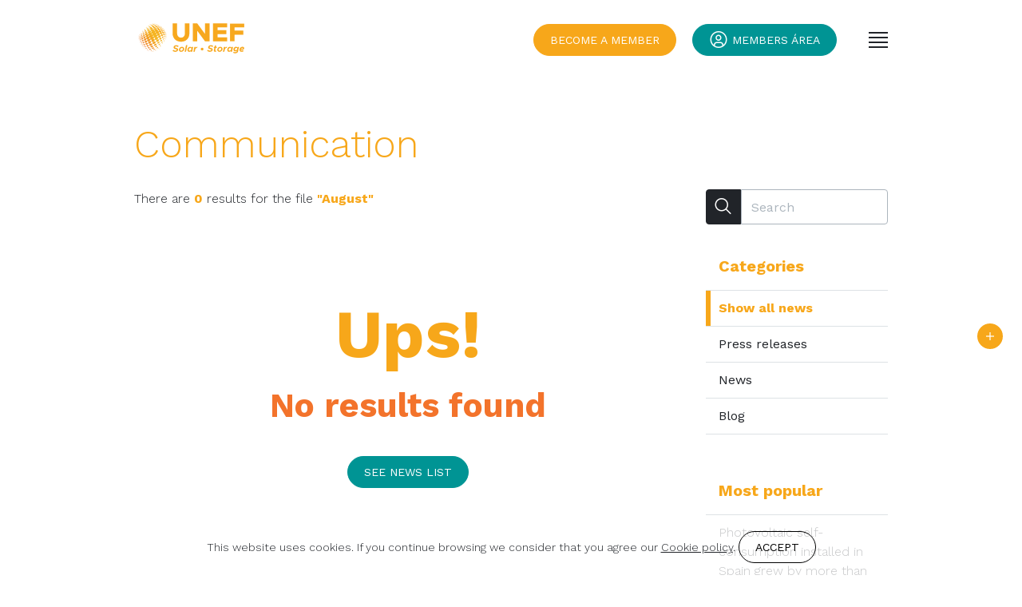

--- FILE ---
content_type: text/html; charset=UTF-8
request_url: https://www.unef.es/en/comunicacion/fecha/2019/8
body_size: 7512
content:
<!DOCTYPE html>
<html lang="en">
    <head>
        <meta charset="utf-8"/>
        <meta name="author" content="UNEF"/>
        <meta name="theme-color" content="#F7A71A"/>
        <meta name="viewport" content="width=device-width,initial-scale=1"/>
                <meta name="robots" content="noindex"/>
                <meta name="description" content=""/>
        <title>August 2019 | UNEF</title>
        <link type="image/png" rel="icon" href="https://www.unef.es/images/favicon.png"/>
                                            <meta property="og:site_name" content="UNEF"/>
                            <meta property="og:url" content="https://www.unef.es/en/comunicacion/fecha/2019/8"/>
                            <meta property="og:locale" content="en_US"/>
                            <meta property="og:title" content="August 2019 | UNEF"/>
                            <meta property="og:description" content=""/>
                            <meta property="og:image" content="https://www.unef.es/images/logoFB.jpg?t=20251127105007"/>
                            <meta name="twitter:card" content="summary_large_image"/>
                                    <meta name="twitter:title" content="August 2019 | UNEF"/>
                                    <meta name="twitter:description" content=""/>
                                    <meta name="twitter:image" content="https://www.unef.es/images/logoFB.jpg?t=20251127105007"/>
                                    <meta name="twitter:image:alt" content="August 2019 | UNEF"/>
                        <style>
            :root {
                                    --fontFamily: 'Work Sans', sans-serif;
                            }
        </style>

        
        <style>
    .duaLoader {
  padding-top: 60px;
  padding-bottom: 60px;
}
.duaLoader svg {
  width: 40px;
  height: 40px;
  color: #F7A71A;
  animation: loader-rotate 1.4s linear infinite;
}
.duaLoader svg circle {
  stroke: currentColor;
  stroke-dasharray: 80px, 200px;
  stroke-dashoffset: 0;
  animation: loader-dash 1.4s ease-in-out infinite;
}
.duaLoader#preload {
  background-color: white;
  position: fixed;
  z-index: 100000;
  top: 0;
  bottom: 0;
  left: 0;
  right: 0;
  display: -webkit-flex;
  display: flex;
  -webkit-align-items: center;
  align-items: center;
  -webkit-justify-content: center;
  justify-content: center;
}

@keyframes loader-rotate {
  0% {
    transform-origin: 50% 50%;
  }
  100% {
    transform: rotate(360deg);
  }
}
@keyframes loader-dash {
  0% {
    stroke-dasharray: 1px, 200px;
    stroke-dashoffset: 0;
  }
  50% {
    stroke-dasharray: 100px, 200px;
    stroke-dashoffset: -15px;
  }
  100% {
    stroke-dasharray: 100px, 200px;
    stroke-dashoffset: -125px;
  }
}

/*# sourceMappingURL=duaLoader.css.map */
</style>
<noscript>
    <style>
        #preload { display: none!important }
    </style>
</noscript>    </head>
    <body id="postTipo4-fecha">
        <div id="preload" class="duaLoader">
    <svg viewBox="22 22 44 44">
    <circle cx="44" cy="44" r="20.2" fill="none" stroke-width="3.6"></circle>
</svg></div>
        
<header class="mainHeader  mainHeaderNormal mainHeaderNormal-color mainHeaderSticky-color mainHeaderBurger-color">
    <div class="container">
        <a class="mainHeader-logo logo-en" href="https://www.unef.es/en/" title="">
           <img src="https://www.unef.es/images/logo-en.svg" alt="UNEF"/>
        </a>
                            <div class="mainHeader-idiomas">
                
<div class="menuDropdown">
    
<nav class="menuDropdown-nav">
    
<div class="menuDropdown-elem">
    <a class="menuDropdown-link" href="#" title="" onclick="return false" rel="nofollow">
        <span><i class="icon-16 icon-ibm--earth--europe-africa"></i>Eng</span>
                    <i class="icon-24 icon-mdi-round--arrow_drop_down"></i>
            <i class="icon-24 icon-mdi-round--arrow_drop_up"></i>
            </a>
    
<nav class="menuDropdown-nav">
    
<div class="menuDropdown-elem">
    <a class="menuDropdown-link" href="https://www.unef.es/es/comunicacion/fecha/2019/8" title="">
        <span>Esp</span>
            </a>
    </div>
<div class="menuDropdown-elem">
    <a class="menuDropdown-link" href="https://www.unef.es/en/comunicacion/fecha/2019/8" title="">
        <span>Eng</span>
            </a>
    </div></nav></div></nav></div>

            </div>
                            <div class="mainHeader-cta">
                
<a class="btn btn-n1" href="https://www.unef.es/en/associate" title="">
    <span>Become a member</span>
    </a>            </div>
                            <div class="mainHeader-user">
                <div class="menuUser">
            <a class="btn btn-n2" href="https://www.unef.es/en/login" title="Access">
            <i class="icon-24 icon-ibm--user--avatar"></i>
            <span>Members área</span>
        </a>
            </div>

            </div>
                            <div class="mainHeader-menuBurger">
                
<div class="menuBurger menuBurger-color">
    <a class="menuBurger-root" href="javascript:menuBurgerToggle()" title="Menu" rel="nofollow"></a>
    <div class="menuBurger-cont">
        <div class="container">
            <nav class="menuBurger-nav">
                                    <div class="menuBurger-button">
                        
<a class="btn btn-n1" href="https://www.unef.es/en/associate" title="">
    <span>Become a member</span>
    </a>                    </div>
                                                    <div class="menuBurger-button">
                        <div class="menuUser">
            <a class="btn btn-n2" href="https://www.unef.es/en/login" title="Access">
            <i class="icon-24 icon-ibm--user--avatar"></i>
            <span>Members área</span>
        </a>
            </div>

                    </div>
                                                    <div class="menuBurger-elem">
                        <div class="menuBurger-niv1">
                                                            <a href="https://www.unef.es/en/" title="">
                                    Home                                </a>
                                                    </div>
                                            </div>
                                    <div class="menuBurger-elem">
                        <div class="menuBurger-niv1">
                                                            About us                                                    </div>
                                                    <div class="row">
                                <div class="col-lg-10">
                                                                            <div class="menuBurger-niv2">
                                            <a href="https://www.unef.es/en/objectives" title="">
                                                Our mission                                            </a>
                                        </div>
                                                                            <div class="menuBurger-niv2">
                                            <a href="https://www.unef.es/en/organs-government" title="">
                                                Governing bodies                                            </a>
                                        </div>
                                                                            <div class="menuBurger-niv2">
                                            <a href="https://www.unef.es/en/equipo" title="">
                                                Team                                            </a>
                                        </div>
                                                                            <div class="menuBurger-niv2">
                                            <a href="https://www.unef.es/en/delegaciones" title="">
                                                Delegations                                            </a>
                                        </div>
                                                                            <div class="menuBurger-niv2">
                                            <a href="https://www.unef.es/en/projects" title="">
                                                Social Action                                            </a>
                                        </div>
                                                                    </div>
                            </div>
                                            </div>
                                    <div class="menuBurger-elem">
                        <div class="menuBurger-niv1">
                                                            Members                                                    </div>
                                                    <div class="row">
                                <div class="col-lg-10">
                                                                            <div class="menuBurger-niv2">
                                            <a href="https://www.unef.es/en/advantages-services" title="">
                                                Advantages and Services                                            </a>
                                        </div>
                                                                            <div class="menuBurger-niv2">
                                            <a href="https://www.unef.es/en/associates" title="">
                                                Members list                                            </a>
                                        </div>
                                                                            <div class="menuBurger-niv2">
                                            <a href="https://www.unef.es/en/bolsa-empleo" title="">
                                                Employment positions                                            </a>
                                        </div>
                                                                    </div>
                            </div>
                                            </div>
                                    <div class="menuBurger-elem">
                        <div class="menuBurger-niv1">
                                                            Priorities                                                    </div>
                                                    <div class="row">
                                <div class="col-lg-10">
                                                                            <div class="menuBurger-niv2">
                                            <a href="https://www.unef.es/en/autoconsumo" title="">
                                                Self-consumption                                            </a>
                                        </div>
                                                                            <div class="menuBurger-niv2">
                                            <a href="https://www.unef.es/en/plantas-en-suelo" title="">
                                                Ground-mounted plants                                            </a>
                                        </div>
                                                                            <div class="menuBurger-niv2">
                                            <a href="https://www.unef.es/en/almacenamiento" title="">
                                                Storage                                            </a>
                                        </div>
                                                                            <div class="menuBurger-niv2">
                                            <a href="https://www.unef.es/en/impulso-idi" title="">
                                                Boosting R+D+I                                            </a>
                                        </div>
                                                                            <div class="menuBurger-niv2">
                                            <a href="https://www.unef.es/en/industrializacion" title="">
                                                Industrialization                                            </a>
                                        </div>
                                                                            <div class="menuBurger-niv2">
                                            <a href="https://www.unef.es/en/internacionalizacion" title="">
                                                Internationalization                                            </a>
                                        </div>
                                                                            <div class="menuBurger-niv2">
                                            <a href="https://www.unef.es/en/comunidades-energeticas" title="">
                                                comunidades-energeticas                                            </a>
                                        </div>
                                                                            <div class="menuBurger-niv2">
                                            <a href="https://www.unef.es/en/electrificacion" title="">
                                                electrificacion                                            </a>
                                        </div>
                                                                    </div>
                            </div>
                                            </div>
                                    <div class="menuBurger-elem">
                        <div class="menuBurger-niv1">
                                                            Analysis and reports                                                    </div>
                                                    <div class="row">
                                <div class="col-lg-10">
                                                                            <div class="menuBurger-niv2">
                                            <a href="https://www.unef.es/en/marco-regulatorio" title="">
                                                Regulatory framework                                            </a>
                                        </div>
                                                                            <div class="menuBurger-niv2">
                                            <a href="https://www.unef.es/en/recursos-informes" title="">
                                                Resources and reports                                            </a>
                                        </div>
                                                                            <div class="menuBurger-niv2">
                                            <a href="https://www.unef.es/en/recursos-informes?idMultimediaSubCategoria=29&idMultimediaCategoria=1" title="">
                                                Annual report                                            </a>
                                        </div>
                                                                    </div>
                            </div>
                                            </div>
                                    <div class="menuBurger-elem">
                        <div class="menuBurger-niv1">
                                                            Certifications                                                    </div>
                                                    <div class="row">
                                <div class="col-lg-10">
                                                                            <div class="menuBurger-niv2">
                                            <a href="https://www.unef.es/en/sello-autoconsumo" title="">
                                                Self-consumption Installer Certification                                            </a>
                                        </div>
                                                                            <div class="menuBurger-niv2">
                                            <a href="https://www.unef.es/en/sello-sostenibilidad" title="">
                                                Excellence in Sustainability Certification                                            </a>
                                        </div>
                                                                            <div class="menuBurger-niv2">
                                            <a href="https://www.unef.es/en/sello-almacenamiento" title="">
                                                sello-almacenamiento                                            </a>
                                        </div>
                                                                    </div>
                            </div>
                                            </div>
                                    <div class="menuBurger-elem">
                        <div class="menuBurger-niv1">
                                                            <a href="https://www.unef.es/en/foro-solar" title="">
                                    Foro solar                                </a>
                                                    </div>
                                            </div>
                                    <div class="menuBurger-elem">
                        <div class="menuBurger-niv1">
                                                            <a href="https://www.unef.es/en/agenda" title="">
                                    Events                                </a>
                                                    </div>
                                                    <div class="row">
                                <div class="col-lg-10">
                                                                            <div class="menuBurger-niv2">
                                            <a href="https://www.unef.es/en/agenda" title="">
                                                Agenda                                            </a>
                                        </div>
                                                                            <div class="menuBurger-niv2">
                                            <a href="https://www.unef.es/en/hemeroteca" title="">
                                                Previous events                                            </a>
                                        </div>
                                                                            <div class="menuBurger-niv2">
                                            <a href="https://www.unef.es/en/patrocinios-visibilidad" title="">
                                                Sponsorships and visibility                                            </a>
                                        </div>
                                                                    </div>
                            </div>
                                            </div>
                                    <div class="menuBurger-elem">
                        <div class="menuBurger-niv1">
                                                            <a href="https://www.unef.es/en/comunicacion" title="" class="menuBurger-active">
                                    Communication                                </a>
                                                    </div>
                                                    <div class="row">
                                <div class="col-lg-10">
                                                                            <div class="menuBurger-niv2">
                                            <a href="https://www.unef.es/en/comunicacion/notas-de-prensa" title="">
                                                Press releases                                            </a>
                                        </div>
                                                                            <div class="menuBurger-niv2">
                                            <a href="https://www.unef.es/en/comunicacion/noticias" title="">
                                                News                                            </a>
                                        </div>
                                                                            <div class="menuBurger-niv2">
                                            <a href="https://www.unef.es/en/comunicacion/blog" title="">
                                                Blog                                            </a>
                                        </div>
                                                                    </div>
                            </div>
                                            </div>
                                    <div class="menuBurger-elem">
                        <div class="menuBurger-niv1">
                                                            <a href="https://www.unef.es/en/contact" title="">
                                    Contact                                </a>
                                                    </div>
                                            </div>
                            </nav>
                            <div class="menuBurger-social">
                    <nav class="menuSocial text-p4 text-light">
            <div>
            <a class="mdi mdi-facebook" href="https://es-es.facebook.com/UNEFotovoltaica/" title="" target="_blank" rel="nofollow">Facebook</a>
        </div>
                <div>
            <a class="mdi mdi-twitter" href="https://twitter.com/unefotovoltaica?lang=es" title="" target="_blank" rel="nofollow">Twitter</a>
        </div>
                <div>
            <a class="mdi mdi-linkedin" href="https://es.linkedin.com/company/union-espanola-fotovoltaica-unef" title="" target="_blank" rel="nofollow">LinkedIn</a>
        </div>
                <div>
            <a class="mdi mdi-youtube" href="https://www.youtube.com/channel/UChjQLMSLZsb0iH6jeo9r7yA" title="" target="_blank" rel="nofollow">Youtube</a>
        </div>
        </nav>

                </div>
                    </div>
    </div>
</div>

            </div>
            </div>
</header>


        <main class="mainContent">
            
<div class="noticias container">
            <h1 class="noticias-top">Communication</h1>
        <div class="noticias-cont">
        <aside class="noticias-aside">
            <div class="aside-top">
                
    <div class="bloque-formBuscador">
        <div class="form-group">
            <div class="input-group">
                <a class="btn btn-icon btn-black" href="javascript:buscarPost()" title="">
                    <i class="icon-24 icon-ibm--search"></i>
                </a>
                <input id="buscador" class="form-control" type="text" placeholder="Search" value=""/>
            </div>
            <input id="base-busqueda" type="hidden" value="https://www.unef.es/en/comunicacion/all/page-1/"/>
            <input id="base-busquedaSinCategoria" type="hidden" value="https://www.unef.es/en/comunicacion/all/page-1/"/>
        </div>
    </div>

                    <button class="aside-options btn-lnk text-p4 text-uppercase" type="button" onclick="toggleOptions()">Options</button>
            </div>
            <div class="aside-bottom">
                
    <div class="bloque-categorias">
        <div class="bloque-tit">Categories</div>
        <div class="bloque-cont">
            
<div class="menuCollapse">
    
<nav class="menuCollapse-nav">
    
<div class="menuCollapse-elem menuCollapse-active">
    <a class="menuCollapse-link" href="https://www.unef.es/en/comunicacion" title="">
        <span>Show all news</span>
            </a>
    </div>
<div class="menuCollapse-elem">
    <a class="menuCollapse-link" href="https://www.unef.es/en/comunicacion/notas-de-prensa" title="">
        <span>Press releases</span>
            </a>
    </div>
<div class="menuCollapse-elem">
    <a class="menuCollapse-link" href="https://www.unef.es/en/comunicacion/noticias" title="">
        <span>News</span>
            </a>
    </div>
<div class="menuCollapse-elem">
    <a class="menuCollapse-link" href="https://www.unef.es/en/comunicacion/blog" title="">
        <span>Blog</span>
            </a>
    </div></nav></div>

        </div>
    </div>

    
                
    <div class="bloque-masLeidos">
        <div class="bloque-tit">Most popular</div>
        <div class="bloque-cont">
                            <div>
                    <a href="https://www.unef.es/en/comunicacion/comunicacion-post/photovoltaic-self-consumption-installed-in-spain-grew-by-more-than-100-in-2021" title="">
                        <div>Photovoltaic self-consumption installed in Spain grew by more than 100% in 2021</div>
                        <div>
                                                        
<div class="bloque-fecha">
    <i class="icon-16 icon-ibm--calendar mr-5"></i>
    31 Jan 2022</div>

                        </div>
                    </a>
                </div>
                            <div>
                    <a href="https://www.unef.es/en/comunicacion/comunicacion-post/the-spanish-photovoltaic-union-celebrates-its-anniversary-after-ten-years-of-achievements-in-the-photovoltaic-sector" title="">
                        <div>The Spanish Photovoltaic Union celebrates its anniversary after ten years of achievements in the photovoltaic sector</div>
                        <div>
                                                        
<div class="bloque-fecha">
    <i class="icon-16 icon-ibm--calendar mr-5"></i>
     1 Mar 2022</div>

                        </div>
                    </a>
                </div>
                            <div>
                    <a href="https://www.unef.es/en/comunicacion/comunicacion-post/unef-presents-its-guide-of-best-sustainability-practices" title="">
                        <div>UNEF presents its Guide of Best Sustainability Practices for the development of solar plants in Seville</div>
                        <div>
                                                        
<div class="bloque-fecha">
    <i class="icon-16 icon-ibm--calendar mr-5"></i>
    17 Mar 2022</div>

                        </div>
                    </a>
                </div>
                    </div>
    </div>


                
    <div class="bloque-archivo">
        <div class="bloque-tit">File</div>
        <div class="bloque-cont">
            
<div class="menuCollapse">
    
<nav class="menuCollapse-nav">
    
<div class="menuCollapse-elem">
    <a class="menuCollapse-link menuCollapse-root" href="#" title="" onclick="return false" rel="nofollow">
        <span>2026</span>
                    <i class="icon-24 icon-mdi-round--arrow_drop_down"></i>
            <i class="icon-24 icon-mdi-round--arrow_drop_up"></i>
            </a>
    
<nav class="menuCollapse-nav">
    
<div class="menuCollapse-elem">
    <a class="menuCollapse-link" href="https://www.unef.es/en/comunicacion/date/2026/1" title="">
        <span>January</span>
            </a>
    </div></nav></div>
<div class="menuCollapse-elem">
    <a class="menuCollapse-link menuCollapse-root" href="#" title="" onclick="return false" rel="nofollow">
        <span>2025</span>
                    <i class="icon-24 icon-mdi-round--arrow_drop_down"></i>
            <i class="icon-24 icon-mdi-round--arrow_drop_up"></i>
            </a>
    
<nav class="menuCollapse-nav">
    
<div class="menuCollapse-elem">
    <a class="menuCollapse-link" href="https://www.unef.es/en/comunicacion/date/2025/12" title="">
        <span>December</span>
            </a>
    </div>
<div class="menuCollapse-elem">
    <a class="menuCollapse-link" href="https://www.unef.es/en/comunicacion/date/2025/11" title="">
        <span>November</span>
            </a>
    </div>
<div class="menuCollapse-elem">
    <a class="menuCollapse-link" href="https://www.unef.es/en/comunicacion/date/2025/10" title="">
        <span>October</span>
            </a>
    </div>
<div class="menuCollapse-elem">
    <a class="menuCollapse-link" href="https://www.unef.es/en/comunicacion/date/2025/9" title="">
        <span>September</span>
            </a>
    </div>
<div class="menuCollapse-elem">
    <a class="menuCollapse-link" href="https://www.unef.es/en/comunicacion/date/2025/8" title="">
        <span>August</span>
            </a>
    </div>
<div class="menuCollapse-elem">
    <a class="menuCollapse-link" href="https://www.unef.es/en/comunicacion/date/2025/7" title="">
        <span>July</span>
            </a>
    </div>
<div class="menuCollapse-elem">
    <a class="menuCollapse-link" href="https://www.unef.es/en/comunicacion/date/2025/6" title="">
        <span>June</span>
            </a>
    </div>
<div class="menuCollapse-elem">
    <a class="menuCollapse-link" href="https://www.unef.es/en/comunicacion/date/2025/5" title="">
        <span>May</span>
            </a>
    </div>
<div class="menuCollapse-elem">
    <a class="menuCollapse-link" href="https://www.unef.es/en/comunicacion/date/2025/4" title="">
        <span>April</span>
            </a>
    </div>
<div class="menuCollapse-elem">
    <a class="menuCollapse-link" href="https://www.unef.es/en/comunicacion/date/2025/3" title="">
        <span>March</span>
            </a>
    </div>
<div class="menuCollapse-elem">
    <a class="menuCollapse-link" href="https://www.unef.es/en/comunicacion/date/2025/2" title="">
        <span>February</span>
            </a>
    </div>
<div class="menuCollapse-elem">
    <a class="menuCollapse-link" href="https://www.unef.es/en/comunicacion/date/2025/1" title="">
        <span>January</span>
            </a>
    </div></nav></div>
<div class="menuCollapse-elem">
    <a class="menuCollapse-link menuCollapse-root" href="#" title="" onclick="return false" rel="nofollow">
        <span>2024</span>
                    <i class="icon-24 icon-mdi-round--arrow_drop_down"></i>
            <i class="icon-24 icon-mdi-round--arrow_drop_up"></i>
            </a>
    
<nav class="menuCollapse-nav">
    
<div class="menuCollapse-elem">
    <a class="menuCollapse-link" href="https://www.unef.es/en/comunicacion/date/2024/11" title="">
        <span>November</span>
            </a>
    </div>
<div class="menuCollapse-elem">
    <a class="menuCollapse-link" href="https://www.unef.es/en/comunicacion/date/2024/10" title="">
        <span>October</span>
            </a>
    </div>
<div class="menuCollapse-elem">
    <a class="menuCollapse-link" href="https://www.unef.es/en/comunicacion/date/2024/9" title="">
        <span>September</span>
            </a>
    </div>
<div class="menuCollapse-elem">
    <a class="menuCollapse-link" href="https://www.unef.es/en/comunicacion/date/2024/8" title="">
        <span>August</span>
            </a>
    </div>
<div class="menuCollapse-elem">
    <a class="menuCollapse-link" href="https://www.unef.es/en/comunicacion/date/2024/7" title="">
        <span>July</span>
            </a>
    </div>
<div class="menuCollapse-elem">
    <a class="menuCollapse-link" href="https://www.unef.es/en/comunicacion/date/2024/6" title="">
        <span>June</span>
            </a>
    </div>
<div class="menuCollapse-elem">
    <a class="menuCollapse-link" href="https://www.unef.es/en/comunicacion/date/2024/5" title="">
        <span>May</span>
            </a>
    </div>
<div class="menuCollapse-elem">
    <a class="menuCollapse-link" href="https://www.unef.es/en/comunicacion/date/2024/4" title="">
        <span>April</span>
            </a>
    </div>
<div class="menuCollapse-elem">
    <a class="menuCollapse-link" href="https://www.unef.es/en/comunicacion/date/2024/3" title="">
        <span>March</span>
            </a>
    </div>
<div class="menuCollapse-elem">
    <a class="menuCollapse-link" href="https://www.unef.es/en/comunicacion/date/2024/2" title="">
        <span>February</span>
            </a>
    </div>
<div class="menuCollapse-elem">
    <a class="menuCollapse-link" href="https://www.unef.es/en/comunicacion/date/2024/1" title="">
        <span>January</span>
            </a>
    </div></nav></div>
<div class="menuCollapse-elem">
    <a class="menuCollapse-link menuCollapse-root" href="#" title="" onclick="return false" rel="nofollow">
        <span>2023</span>
                    <i class="icon-24 icon-mdi-round--arrow_drop_down"></i>
            <i class="icon-24 icon-mdi-round--arrow_drop_up"></i>
            </a>
    
<nav class="menuCollapse-nav">
    
<div class="menuCollapse-elem">
    <a class="menuCollapse-link" href="https://www.unef.es/en/comunicacion/date/2023/12" title="">
        <span>December</span>
            </a>
    </div>
<div class="menuCollapse-elem">
    <a class="menuCollapse-link" href="https://www.unef.es/en/comunicacion/date/2023/10" title="">
        <span>October</span>
            </a>
    </div>
<div class="menuCollapse-elem">
    <a class="menuCollapse-link" href="https://www.unef.es/en/comunicacion/date/2023/9" title="">
        <span>September</span>
            </a>
    </div>
<div class="menuCollapse-elem">
    <a class="menuCollapse-link" href="https://www.unef.es/en/comunicacion/date/2023/7" title="">
        <span>July</span>
            </a>
    </div>
<div class="menuCollapse-elem">
    <a class="menuCollapse-link" href="https://www.unef.es/en/comunicacion/date/2023/6" title="">
        <span>June</span>
            </a>
    </div>
<div class="menuCollapse-elem">
    <a class="menuCollapse-link" href="https://www.unef.es/en/comunicacion/date/2023/5" title="">
        <span>May</span>
            </a>
    </div>
<div class="menuCollapse-elem">
    <a class="menuCollapse-link" href="https://www.unef.es/en/comunicacion/date/2023/4" title="">
        <span>April</span>
            </a>
    </div>
<div class="menuCollapse-elem">
    <a class="menuCollapse-link" href="https://www.unef.es/en/comunicacion/date/2023/3" title="">
        <span>March</span>
            </a>
    </div>
<div class="menuCollapse-elem">
    <a class="menuCollapse-link" href="https://www.unef.es/en/comunicacion/date/2023/2" title="">
        <span>February</span>
            </a>
    </div>
<div class="menuCollapse-elem">
    <a class="menuCollapse-link" href="https://www.unef.es/en/comunicacion/date/2023/1" title="">
        <span>January</span>
            </a>
    </div></nav></div>
<div class="menuCollapse-elem">
    <a class="menuCollapse-link menuCollapse-root" href="#" title="" onclick="return false" rel="nofollow">
        <span>2022</span>
                    <i class="icon-24 icon-mdi-round--arrow_drop_down"></i>
            <i class="icon-24 icon-mdi-round--arrow_drop_up"></i>
            </a>
    
<nav class="menuCollapse-nav">
    
<div class="menuCollapse-elem">
    <a class="menuCollapse-link" href="https://www.unef.es/en/comunicacion/date/2022/12" title="">
        <span>December</span>
            </a>
    </div>
<div class="menuCollapse-elem">
    <a class="menuCollapse-link" href="https://www.unef.es/en/comunicacion/date/2022/11" title="">
        <span>November</span>
            </a>
    </div>
<div class="menuCollapse-elem">
    <a class="menuCollapse-link" href="https://www.unef.es/en/comunicacion/date/2022/10" title="">
        <span>October</span>
            </a>
    </div>
<div class="menuCollapse-elem">
    <a class="menuCollapse-link" href="https://www.unef.es/en/comunicacion/date/2022/9" title="">
        <span>September</span>
            </a>
    </div>
<div class="menuCollapse-elem">
    <a class="menuCollapse-link" href="https://www.unef.es/en/comunicacion/date/2022/6" title="">
        <span>June</span>
            </a>
    </div>
<div class="menuCollapse-elem">
    <a class="menuCollapse-link" href="https://www.unef.es/en/comunicacion/date/2022/5" title="">
        <span>May</span>
            </a>
    </div>
<div class="menuCollapse-elem">
    <a class="menuCollapse-link" href="https://www.unef.es/en/comunicacion/date/2022/3" title="">
        <span>March</span>
            </a>
    </div>
<div class="menuCollapse-elem">
    <a class="menuCollapse-link" href="https://www.unef.es/en/comunicacion/date/2022/2" title="">
        <span>February</span>
            </a>
    </div>
<div class="menuCollapse-elem">
    <a class="menuCollapse-link" href="https://www.unef.es/en/comunicacion/date/2022/1" title="">
        <span>January</span>
            </a>
    </div></nav></div>
<div class="menuCollapse-elem">
    <a class="menuCollapse-link menuCollapse-root" href="#" title="" onclick="return false" rel="nofollow">
        <span>2021</span>
                    <i class="icon-24 icon-mdi-round--arrow_drop_down"></i>
            <i class="icon-24 icon-mdi-round--arrow_drop_up"></i>
            </a>
    
<nav class="menuCollapse-nav">
    
<div class="menuCollapse-elem">
    <a class="menuCollapse-link" href="https://www.unef.es/en/comunicacion/date/2021/12" title="">
        <span>December</span>
            </a>
    </div>
<div class="menuCollapse-elem">
    <a class="menuCollapse-link" href="https://www.unef.es/en/comunicacion/date/2021/11" title="">
        <span>November</span>
            </a>
    </div>
<div class="menuCollapse-elem">
    <a class="menuCollapse-link" href="https://www.unef.es/en/comunicacion/date/2021/10" title="">
        <span>October</span>
            </a>
    </div>
<div class="menuCollapse-elem">
    <a class="menuCollapse-link" href="https://www.unef.es/en/comunicacion/date/2021/9" title="">
        <span>September</span>
            </a>
    </div>
<div class="menuCollapse-elem">
    <a class="menuCollapse-link" href="https://www.unef.es/en/comunicacion/date/2021/8" title="">
        <span>August</span>
            </a>
    </div>
<div class="menuCollapse-elem">
    <a class="menuCollapse-link" href="https://www.unef.es/en/comunicacion/date/2021/7" title="">
        <span>July</span>
            </a>
    </div>
<div class="menuCollapse-elem">
    <a class="menuCollapse-link" href="https://www.unef.es/en/comunicacion/date/2021/6" title="">
        <span>June</span>
            </a>
    </div>
<div class="menuCollapse-elem">
    <a class="menuCollapse-link" href="https://www.unef.es/en/comunicacion/date/2021/5" title="">
        <span>May</span>
            </a>
    </div>
<div class="menuCollapse-elem">
    <a class="menuCollapse-link" href="https://www.unef.es/en/comunicacion/date/2021/4" title="">
        <span>April</span>
            </a>
    </div>
<div class="menuCollapse-elem">
    <a class="menuCollapse-link" href="https://www.unef.es/en/comunicacion/date/2021/3" title="">
        <span>March</span>
            </a>
    </div>
<div class="menuCollapse-elem">
    <a class="menuCollapse-link" href="https://www.unef.es/en/comunicacion/date/2021/2" title="">
        <span>February</span>
            </a>
    </div>
<div class="menuCollapse-elem">
    <a class="menuCollapse-link" href="https://www.unef.es/en/comunicacion/date/2021/1" title="">
        <span>January</span>
            </a>
    </div></nav></div>
<div class="menuCollapse-elem">
    <a class="menuCollapse-link menuCollapse-root" href="#" title="" onclick="return false" rel="nofollow">
        <span>2020</span>
                    <i class="icon-24 icon-mdi-round--arrow_drop_down"></i>
            <i class="icon-24 icon-mdi-round--arrow_drop_up"></i>
            </a>
    
<nav class="menuCollapse-nav">
    
<div class="menuCollapse-elem">
    <a class="menuCollapse-link" href="https://www.unef.es/en/comunicacion/date/2020/12" title="">
        <span>December</span>
            </a>
    </div>
<div class="menuCollapse-elem">
    <a class="menuCollapse-link" href="https://www.unef.es/en/comunicacion/date/2020/11" title="">
        <span>November</span>
            </a>
    </div>
<div class="menuCollapse-elem">
    <a class="menuCollapse-link" href="https://www.unef.es/en/comunicacion/date/2020/10" title="">
        <span>October</span>
            </a>
    </div>
<div class="menuCollapse-elem">
    <a class="menuCollapse-link" href="https://www.unef.es/en/comunicacion/date/2020/9" title="">
        <span>September</span>
            </a>
    </div>
<div class="menuCollapse-elem">
    <a class="menuCollapse-link" href="https://www.unef.es/en/comunicacion/date/2020/7" title="">
        <span>July</span>
            </a>
    </div>
<div class="menuCollapse-elem">
    <a class="menuCollapse-link" href="https://www.unef.es/en/comunicacion/date/2020/6" title="">
        <span>June</span>
            </a>
    </div>
<div class="menuCollapse-elem">
    <a class="menuCollapse-link" href="https://www.unef.es/en/comunicacion/date/2020/5" title="">
        <span>May</span>
            </a>
    </div>
<div class="menuCollapse-elem">
    <a class="menuCollapse-link" href="https://www.unef.es/en/comunicacion/date/2020/4" title="">
        <span>April</span>
            </a>
    </div>
<div class="menuCollapse-elem">
    <a class="menuCollapse-link" href="https://www.unef.es/en/comunicacion/date/2020/3" title="">
        <span>March</span>
            </a>
    </div>
<div class="menuCollapse-elem">
    <a class="menuCollapse-link" href="https://www.unef.es/en/comunicacion/date/2020/2" title="">
        <span>February</span>
            </a>
    </div>
<div class="menuCollapse-elem">
    <a class="menuCollapse-link" href="https://www.unef.es/en/comunicacion/date/2020/1" title="">
        <span>January</span>
            </a>
    </div></nav></div>
<div class="menuCollapse-elem menuCollapse-active">
    <a class="menuCollapse-link menuCollapse-root" href="#" title="" onclick="return false" rel="nofollow">
        <span>2019</span>
                    <i class="icon-24 icon-mdi-round--arrow_drop_down"></i>
            <i class="icon-24 icon-mdi-round--arrow_drop_up"></i>
            </a>
    
<nav class="menuCollapse-nav">
    
<div class="menuCollapse-elem">
    <a class="menuCollapse-link" href="https://www.unef.es/en/comunicacion/date/2019/12" title="">
        <span>December</span>
            </a>
    </div>
<div class="menuCollapse-elem">
    <a class="menuCollapse-link" href="https://www.unef.es/en/comunicacion/date/2019/11" title="">
        <span>November</span>
            </a>
    </div>
<div class="menuCollapse-elem">
    <a class="menuCollapse-link" href="https://www.unef.es/en/comunicacion/date/2019/10" title="">
        <span>October</span>
            </a>
    </div>
<div class="menuCollapse-elem">
    <a class="menuCollapse-link" href="https://www.unef.es/en/comunicacion/date/2019/9" title="">
        <span>September</span>
            </a>
    </div>
<div class="menuCollapse-elem">
    <a class="menuCollapse-link" href="https://www.unef.es/en/comunicacion/date/2019/8" title="">
        <span>August</span>
            </a>
    </div>
<div class="menuCollapse-elem">
    <a class="menuCollapse-link" href="https://www.unef.es/en/comunicacion/date/2019/7" title="">
        <span>July</span>
            </a>
    </div>
<div class="menuCollapse-elem">
    <a class="menuCollapse-link" href="https://www.unef.es/en/comunicacion/date/2019/6" title="">
        <span>June</span>
            </a>
    </div>
<div class="menuCollapse-elem">
    <a class="menuCollapse-link" href="https://www.unef.es/en/comunicacion/date/2019/4" title="">
        <span>April</span>
            </a>
    </div>
<div class="menuCollapse-elem">
    <a class="menuCollapse-link" href="https://www.unef.es/en/comunicacion/date/2019/3" title="">
        <span>March</span>
            </a>
    </div>
<div class="menuCollapse-elem">
    <a class="menuCollapse-link" href="https://www.unef.es/en/comunicacion/date/2019/2" title="">
        <span>February</span>
            </a>
    </div>
<div class="menuCollapse-elem">
    <a class="menuCollapse-link" href="https://www.unef.es/en/comunicacion/date/2019/1" title="">
        <span>January</span>
            </a>
    </div></nav></div>
<div class="menuCollapse-elem">
    <a class="menuCollapse-link menuCollapse-root" href="#" title="" onclick="return false" rel="nofollow">
        <span>2018</span>
                    <i class="icon-24 icon-mdi-round--arrow_drop_down"></i>
            <i class="icon-24 icon-mdi-round--arrow_drop_up"></i>
            </a>
    
<nav class="menuCollapse-nav">
    
<div class="menuCollapse-elem">
    <a class="menuCollapse-link" href="https://www.unef.es/en/comunicacion/date/2018/12" title="">
        <span>December</span>
            </a>
    </div>
<div class="menuCollapse-elem">
    <a class="menuCollapse-link" href="https://www.unef.es/en/comunicacion/date/2018/11" title="">
        <span>November</span>
            </a>
    </div>
<div class="menuCollapse-elem">
    <a class="menuCollapse-link" href="https://www.unef.es/en/comunicacion/date/2018/9" title="">
        <span>September</span>
            </a>
    </div>
<div class="menuCollapse-elem">
    <a class="menuCollapse-link" href="https://www.unef.es/en/comunicacion/date/2018/6" title="">
        <span>June</span>
            </a>
    </div>
<div class="menuCollapse-elem">
    <a class="menuCollapse-link" href="https://www.unef.es/en/comunicacion/date/2018/5" title="">
        <span>May</span>
            </a>
    </div>
<div class="menuCollapse-elem">
    <a class="menuCollapse-link" href="https://www.unef.es/en/comunicacion/date/2018/4" title="">
        <span>April</span>
            </a>
    </div>
<div class="menuCollapse-elem">
    <a class="menuCollapse-link" href="https://www.unef.es/en/comunicacion/date/2018/3" title="">
        <span>March</span>
            </a>
    </div>
<div class="menuCollapse-elem">
    <a class="menuCollapse-link" href="https://www.unef.es/en/comunicacion/date/2018/2" title="">
        <span>February</span>
            </a>
    </div>
<div class="menuCollapse-elem">
    <a class="menuCollapse-link" href="https://www.unef.es/en/comunicacion/date/2018/1" title="">
        <span>January</span>
            </a>
    </div></nav></div>
<div class="menuCollapse-elem">
    <a class="menuCollapse-link menuCollapse-root" href="#" title="" onclick="return false" rel="nofollow">
        <span>2017</span>
                    <i class="icon-24 icon-mdi-round--arrow_drop_down"></i>
            <i class="icon-24 icon-mdi-round--arrow_drop_up"></i>
            </a>
    
<nav class="menuCollapse-nav">
    
<div class="menuCollapse-elem">
    <a class="menuCollapse-link" href="https://www.unef.es/en/comunicacion/date/2017/12" title="">
        <span>December</span>
            </a>
    </div>
<div class="menuCollapse-elem">
    <a class="menuCollapse-link" href="https://www.unef.es/en/comunicacion/date/2017/11" title="">
        <span>November</span>
            </a>
    </div>
<div class="menuCollapse-elem">
    <a class="menuCollapse-link" href="https://www.unef.es/en/comunicacion/date/2017/10" title="">
        <span>October</span>
            </a>
    </div>
<div class="menuCollapse-elem">
    <a class="menuCollapse-link" href="https://www.unef.es/en/comunicacion/date/2017/9" title="">
        <span>September</span>
            </a>
    </div>
<div class="menuCollapse-elem">
    <a class="menuCollapse-link" href="https://www.unef.es/en/comunicacion/date/2017/7" title="">
        <span>July</span>
            </a>
    </div>
<div class="menuCollapse-elem">
    <a class="menuCollapse-link" href="https://www.unef.es/en/comunicacion/date/2017/6" title="">
        <span>June</span>
            </a>
    </div>
<div class="menuCollapse-elem">
    <a class="menuCollapse-link" href="https://www.unef.es/en/comunicacion/date/2017/5" title="">
        <span>May</span>
            </a>
    </div>
<div class="menuCollapse-elem">
    <a class="menuCollapse-link" href="https://www.unef.es/en/comunicacion/date/2017/4" title="">
        <span>April</span>
            </a>
    </div>
<div class="menuCollapse-elem">
    <a class="menuCollapse-link" href="https://www.unef.es/en/comunicacion/date/2017/3" title="">
        <span>March</span>
            </a>
    </div>
<div class="menuCollapse-elem">
    <a class="menuCollapse-link" href="https://www.unef.es/en/comunicacion/date/2017/2" title="">
        <span>February</span>
            </a>
    </div>
<div class="menuCollapse-elem">
    <a class="menuCollapse-link" href="https://www.unef.es/en/comunicacion/date/2017/1" title="">
        <span>January</span>
            </a>
    </div></nav></div>
<div class="menuCollapse-elem">
    <a class="menuCollapse-link menuCollapse-root" href="#" title="" onclick="return false" rel="nofollow">
        <span>2016</span>
                    <i class="icon-24 icon-mdi-round--arrow_drop_down"></i>
            <i class="icon-24 icon-mdi-round--arrow_drop_up"></i>
            </a>
    
<nav class="menuCollapse-nav">
    
<div class="menuCollapse-elem">
    <a class="menuCollapse-link" href="https://www.unef.es/en/comunicacion/date/2016/11" title="">
        <span>November</span>
            </a>
    </div>
<div class="menuCollapse-elem">
    <a class="menuCollapse-link" href="https://www.unef.es/en/comunicacion/date/2016/9" title="">
        <span>September</span>
            </a>
    </div>
<div class="menuCollapse-elem">
    <a class="menuCollapse-link" href="https://www.unef.es/en/comunicacion/date/2016/8" title="">
        <span>August</span>
            </a>
    </div>
<div class="menuCollapse-elem">
    <a class="menuCollapse-link" href="https://www.unef.es/en/comunicacion/date/2016/7" title="">
        <span>July</span>
            </a>
    </div>
<div class="menuCollapse-elem">
    <a class="menuCollapse-link" href="https://www.unef.es/en/comunicacion/date/2016/6" title="">
        <span>June</span>
            </a>
    </div>
<div class="menuCollapse-elem">
    <a class="menuCollapse-link" href="https://www.unef.es/en/comunicacion/date/2016/5" title="">
        <span>May</span>
            </a>
    </div>
<div class="menuCollapse-elem">
    <a class="menuCollapse-link" href="https://www.unef.es/en/comunicacion/date/2016/4" title="">
        <span>April</span>
            </a>
    </div>
<div class="menuCollapse-elem">
    <a class="menuCollapse-link" href="https://www.unef.es/en/comunicacion/date/2016/3" title="">
        <span>March</span>
            </a>
    </div>
<div class="menuCollapse-elem">
    <a class="menuCollapse-link" href="https://www.unef.es/en/comunicacion/date/2016/2" title="">
        <span>February</span>
            </a>
    </div></nav></div>
<div class="menuCollapse-elem">
    <a class="menuCollapse-link menuCollapse-root" href="#" title="" onclick="return false" rel="nofollow">
        <span>2015</span>
                    <i class="icon-24 icon-mdi-round--arrow_drop_down"></i>
            <i class="icon-24 icon-mdi-round--arrow_drop_up"></i>
            </a>
    
<nav class="menuCollapse-nav">
    
<div class="menuCollapse-elem">
    <a class="menuCollapse-link" href="https://www.unef.es/en/comunicacion/date/2015/12" title="">
        <span>December</span>
            </a>
    </div>
<div class="menuCollapse-elem">
    <a class="menuCollapse-link" href="https://www.unef.es/en/comunicacion/date/2015/11" title="">
        <span>November</span>
            </a>
    </div></nav></div></nav></div>

        </div>
    </div>

    
                
    <div class="bloque-etiquetas">
        <div class="bloque-tit">Labels</div>
        <div class="bloque-cont">
            <div class="tags">
                                    <a href="https://www.unef.es/en/comunicacion/tag/photovoltaic" title="">photovoltaic</a>
                                    <a href="https://www.unef.es/en/comunicacion/tag/renewables" title="">renewables</a>
                                    <a href="https://www.unef.es/en/comunicacion/tag/pv" title="">PV</a>
                                    <a href="https://www.unef.es/en/comunicacion/tag/renewableenergy" title="">Renewable Energy</a>
                                    <a href="https://www.unef.es/en/comunicacion/tag/blackout" title="">blackout</a>
                            </div>
        </div>
    </div>

                </div>
        </aside>
        <section class="noticias-section">
            
<div class="listado-noticias">
        <div class="bloque-tituloResultados">There are <b>0</b> results for the file <b>"August"</b></div>


    <div class="bloque-listado-posts bloque-listado-posts-indice">
                    
<div class="bloque-sinResultados">
    <div class="bloque-tit">Ups!</div>
    <div class="bloque-txt">No results found</div>
    <a class="btn btn-n2" href="https://www.unef.es/en/comunicacion" title="">See news list</a>
</div>

            </div>

</div>

        </section>
    </div>
</div>


        </main>

        
        
<footer class="mainFooter">

            
<a class="blockBanner" href="http://eepurl.com/dvUoFP" title="">
    <div class="container">
        <div class="blockBanner-tit">Stay informed</div>
        <div class="blockBanner-txt">
            <span>Subscribe to our newsletter!</span>
            <i class="icon-ibm--arrow--up-right"></i>
        </div>
    </div>
</a>


        <div class="logos">
            <div class="container">
                <div class="row">
                    <div>
                        <a href="http://www.globalsolarcouncil.org/" title="" target="_blank">
                            <picture>
                                <img src="https://www.unef.es/images/footer/footer-logo-global-color@1x.png" alt="" srcset="https://www.unef.es/images/footer/footer-logo-global-color@2x.png 2x" />
                            </picture>
                        </a>
                    </div>
                    <div>
                        <a href="https://www.solarpowereurope.org/" title="" target="_blank">
                            <picture>
                                <img src="https://www.unef.es/images/footer/footer-logo-solar-color@1x.png" alt="" srcset="https://www.unef.es/images/footer/footer-logo-solar-color@2x.png 2x" />
                            </picture>
                        </a>
                    </div>
                                        <div>
                        <a href="https://alianzaautoconsumo.org/" title="" target="_blank">
                            <picture>
                                <img src="https://www.unef.es/images/footer/footer-logo-alianza-color@1x.png" alt="" srcset="https://www.unef.es/images/footer/footer-logo-alianza-color@2x.png 2x" />
                            </picture>
                        </a>
                    </div>
                    <div>
                        <a href="https://observatorirenovables.cat/" title="" target="_blank">
                            <picture>
                                <img src="https://www.unef.es/images/footer/footer-logo-obercat-color@1x.png" alt="" srcset="https://www.unef.es/images/footer/footer-logo-obercat-color@2x.png 2x" />
                            </picture>
                        </a>
                    </div>
                </div>
            </div>
        </div>

        <div class="mainFooter-top">
            <div class="container">
                <a class="mainFooter-logo" href="https://www.unef.es/en/" title="">
                   <img src="https://www.unef.es/images/logo-en-neg.svg" alt="UNEF" />
                </a>
                                    <div class="mainFooter-idiomas">
                        
<div class="menuDropdown">
    
<nav class="menuDropdown-nav">
    
<div class="menuDropdown-elem">
    <a class="menuDropdown-link" href="#" title="" onclick="return false" rel="nofollow">
        <span><i class="icon-16 icon-ibm--earth--europe-africa"></i>Eng</span>
                    <i class="icon-24 icon-mdi-round--arrow_drop_down"></i>
            <i class="icon-24 icon-mdi-round--arrow_drop_up"></i>
            </a>
    
<nav class="menuDropdown-nav">
    
<div class="menuDropdown-elem">
    <a class="menuDropdown-link" href="https://www.unef.es/es/comunicacion/fecha/2019/8" title="">
        <span>Esp</span>
            </a>
    </div>
<div class="menuDropdown-elem">
    <a class="menuDropdown-link" href="https://www.unef.es/en/comunicacion/fecha/2019/8" title="">
        <span>Eng</span>
            </a>
    </div></nav></div></nav></div>

                    </div>
                            </div>
            <div class="container">
                <div class="mainFooter-ubicaciones">
                                            <div class="mainFooter-central">
                                                            <div class="mainFooter-direccion">
                                    <div class="text-bold">Offices</div>
                                    <div class="text-light">Velázquez, 24, 4º Dcha. Madrid 28001 España</div>
                                </div>
                                                                                        <div class="mainFooter-telefono">
                                    <a class="text-underline" href="tel:0034917817512" title="" target="_blank">+34 917 817 512</a>
                                </div>
                                                                                        <div class="mainFooter-email">
                                    <a class="text-underline" href="mailto:info@unef.es" title="" target="_blank">info@unef.es</a>
                                </div>
                                                    </div>
                                                        </div>
                                    <div class="mainFooter-menu">
                        
<div class="menuDropdown">
    
<nav class="menuDropdown-nav">
    
<div class="menuDropdown-elem">
    <a class="menuDropdown-link" href="https://www.unef.es/en/" title="">
        <span>Home</span>
            </a>
    </div>
<div class="menuDropdown-elem">
    <a class="menuDropdown-link" href="#" title="" onclick="return false" rel="nofollow">
        <span>About us</span>
                    <i class="icon-24 icon-mdi-round--arrow_drop_down"></i>
            <i class="icon-24 icon-mdi-round--arrow_drop_up"></i>
            </a>
    
<nav class="menuDropdown-nav">
    
<div class="menuDropdown-elem">
    <a class="menuDropdown-link" href="https://www.unef.es/en/objectives" title="">
        <span>Our mission</span>
            </a>
    </div>
<div class="menuDropdown-elem">
    <a class="menuDropdown-link" href="https://www.unef.es/en/organs-government" title="">
        <span>Governing bodies</span>
            </a>
    </div>
<div class="menuDropdown-elem">
    <a class="menuDropdown-link" href="https://www.unef.es/en/equipo" title="">
        <span>Team</span>
            </a>
    </div>
<div class="menuDropdown-elem">
    <a class="menuDropdown-link" href="https://www.unef.es/en/delegaciones" title="">
        <span>Delegations</span>
            </a>
    </div>
<div class="menuDropdown-elem">
    <a class="menuDropdown-link" href="https://www.unef.es/en/projects" title="">
        <span>Social Action</span>
            </a>
    </div></nav></div>
<div class="menuDropdown-elem">
    <a class="menuDropdown-link" href="#" title="" onclick="return false" rel="nofollow">
        <span>Members</span>
                    <i class="icon-24 icon-mdi-round--arrow_drop_down"></i>
            <i class="icon-24 icon-mdi-round--arrow_drop_up"></i>
            </a>
    
<nav class="menuDropdown-nav">
    
<div class="menuDropdown-elem">
    <a class="menuDropdown-link" href="https://www.unef.es/en/advantages-services" title="">
        <span>Advantages and Services</span>
            </a>
    </div>
<div class="menuDropdown-elem">
    <a class="menuDropdown-link" href="https://www.unef.es/en/associates" title="">
        <span>Members list</span>
            </a>
    </div>
<div class="menuDropdown-elem">
    <a class="menuDropdown-link" href="https://www.unef.es/en/bolsa-empleo" title="">
        <span>Employment positions</span>
            </a>
    </div></nav></div>
<div class="menuDropdown-elem">
    <a class="menuDropdown-link" href="#" title="" onclick="return false" rel="nofollow">
        <span>Priorities</span>
                    <i class="icon-24 icon-mdi-round--arrow_drop_down"></i>
            <i class="icon-24 icon-mdi-round--arrow_drop_up"></i>
            </a>
    
<nav class="menuDropdown-nav">
    
<div class="menuDropdown-elem">
    <a class="menuDropdown-link" href="https://www.unef.es/en/autoconsumo" title="">
        <span>Self-consumption</span>
            </a>
    </div>
<div class="menuDropdown-elem">
    <a class="menuDropdown-link" href="https://www.unef.es/en/plantas-en-suelo" title="">
        <span>Ground-mounted plants</span>
            </a>
    </div>
<div class="menuDropdown-elem">
    <a class="menuDropdown-link" href="https://www.unef.es/en/almacenamiento" title="">
        <span>Storage</span>
            </a>
    </div>
<div class="menuDropdown-elem">
    <a class="menuDropdown-link" href="https://www.unef.es/en/impulso-idi" title="">
        <span>Boosting R+D+I</span>
            </a>
    </div>
<div class="menuDropdown-elem">
    <a class="menuDropdown-link" href="https://www.unef.es/en/industrializacion" title="">
        <span>Industrialization</span>
            </a>
    </div>
<div class="menuDropdown-elem">
    <a class="menuDropdown-link" href="https://www.unef.es/en/internacionalizacion" title="">
        <span>Internationalization</span>
            </a>
    </div>
<div class="menuDropdown-elem">
    <a class="menuDropdown-link" href="https://www.unef.es/en/comunidades-energeticas" title="">
        <span>comunidades-energeticas</span>
            </a>
    </div>
<div class="menuDropdown-elem">
    <a class="menuDropdown-link" href="https://www.unef.es/en/electrificacion" title="">
        <span>electrificacion</span>
            </a>
    </div></nav></div>
<div class="menuDropdown-elem">
    <a class="menuDropdown-link" href="#" title="" onclick="return false" rel="nofollow">
        <span>Analysis and reports</span>
                    <i class="icon-24 icon-mdi-round--arrow_drop_down"></i>
            <i class="icon-24 icon-mdi-round--arrow_drop_up"></i>
            </a>
    
<nav class="menuDropdown-nav">
    
<div class="menuDropdown-elem">
    <a class="menuDropdown-link" href="https://www.unef.es/en/marco-regulatorio" title="">
        <span>Regulatory framework</span>
            </a>
    </div>
<div class="menuDropdown-elem">
    <a class="menuDropdown-link" href="https://www.unef.es/en/recursos-informes" title="">
        <span>Resources and reports</span>
            </a>
    </div>
<div class="menuDropdown-elem">
    <a class="menuDropdown-link" href="https://www.unef.es/en/recursos-informes?idMultimediaSubCategoria=29&idMultimediaCategoria=1" title="">
        <span>Annual report</span>
            </a>
    </div></nav></div>
<div class="menuDropdown-elem">
    <a class="menuDropdown-link" href="#" title="" onclick="return false" rel="nofollow">
        <span>Certifications</span>
                    <i class="icon-24 icon-mdi-round--arrow_drop_down"></i>
            <i class="icon-24 icon-mdi-round--arrow_drop_up"></i>
            </a>
    
<nav class="menuDropdown-nav">
    
<div class="menuDropdown-elem">
    <a class="menuDropdown-link" href="https://www.unef.es/en/sello-autoconsumo" title="">
        <span>Self-consumption Installer Certification</span>
            </a>
    </div>
<div class="menuDropdown-elem">
    <a class="menuDropdown-link" href="https://www.unef.es/en/sello-sostenibilidad" title="">
        <span>Excellence in Sustainability Certification</span>
            </a>
    </div>
<div class="menuDropdown-elem">
    <a class="menuDropdown-link" href="https://www.unef.es/en/sello-almacenamiento" title="">
        <span>sello-almacenamiento</span>
            </a>
    </div></nav></div>
<div class="menuDropdown-elem">
    <a class="menuDropdown-link" href="https://www.unef.es/en/foro-solar" title="">
        <span>Foro solar</span>
            </a>
    </div>
<div class="menuDropdown-elem">
    <a class="menuDropdown-link" href="https://www.unef.es/en/agenda" title="">
        <span>Events</span>
                    <i class="icon-24 icon-mdi-round--arrow_drop_down"></i>
            <i class="icon-24 icon-mdi-round--arrow_drop_up"></i>
            </a>
    
<nav class="menuDropdown-nav">
    
<div class="menuDropdown-elem">
    <a class="menuDropdown-link" href="https://www.unef.es/en/agenda" title="">
        <span>Agenda</span>
            </a>
    </div>
<div class="menuDropdown-elem">
    <a class="menuDropdown-link" href="https://www.unef.es/en/hemeroteca" title="">
        <span>Previous events</span>
            </a>
    </div>
<div class="menuDropdown-elem">
    <a class="menuDropdown-link" href="https://www.unef.es/en/patrocinios-visibilidad" title="">
        <span>Sponsorships and visibility</span>
            </a>
    </div></nav></div>
<div class="menuDropdown-elem menuDropdown-active">
    <a class="menuDropdown-link" href="https://www.unef.es/en/comunicacion" title="">
        <span>Communication</span>
                    <i class="icon-24 icon-mdi-round--arrow_drop_down"></i>
            <i class="icon-24 icon-mdi-round--arrow_drop_up"></i>
            </a>
    
<nav class="menuDropdown-nav">
    
<div class="menuDropdown-elem">
    <a class="menuDropdown-link" href="https://www.unef.es/en/comunicacion/notas-de-prensa" title="">
        <span>Press releases</span>
            </a>
    </div>
<div class="menuDropdown-elem">
    <a class="menuDropdown-link" href="https://www.unef.es/en/comunicacion/noticias" title="">
        <span>News</span>
            </a>
    </div>
<div class="menuDropdown-elem">
    <a class="menuDropdown-link" href="https://www.unef.es/en/comunicacion/blog" title="">
        <span>Blog</span>
            </a>
    </div></nav></div>
<div class="menuDropdown-elem">
    <a class="menuDropdown-link" href="https://www.unef.es/en/contact" title="">
        <span>Contact</span>
            </a>
    </div></nav></div>

                    </div>
                                                    <div class="mainFooter-social">
                        <nav class="menuSocial text-p4 text-light">
            <div>
            <a class="mdi mdi-facebook" href="https://es-es.facebook.com/UNEFotovoltaica/" title="" target="_blank" rel="nofollow">Facebook</a>
        </div>
                <div>
            <a class="mdi mdi-twitter" href="https://twitter.com/unefotovoltaica?lang=es" title="" target="_blank" rel="nofollow">Twitter</a>
        </div>
                <div>
            <a class="mdi mdi-linkedin" href="https://es.linkedin.com/company/union-espanola-fotovoltaica-unef" title="" target="_blank" rel="nofollow">LinkedIn</a>
        </div>
                <div>
            <a class="mdi mdi-youtube" href="https://www.youtube.com/channel/UChjQLMSLZsb0iH6jeo9r7yA" title="" target="_blank" rel="nofollow">Youtube</a>
        </div>
        </nav>

                    </div>
                            </div>
        </div>
        <div class="mainFooter-bottom">
        <div class="container">
            <div class="row">
                <div class="mainFooter-copyright col-lg-3">
                    UNEF. 2026                </div>
                <div class="mainFooter-legal col-lg-6 col-sm-9">
                    <div>
                        <a href="https://www.unef.es/en/aviso-legal" title="">Legal notice</a>
                    </div>
                    <div>
                        <a href="https://www.unef.es/en/politica-cookies" title="">Cookie policy</a>
                    </div>
                                        <div>
                        <a href="https://www.unef.es/en/politica-privacidad" title="">Privacy policy</a>
                    </div>
                </div>
                                    <div class="mainFooter-duacode col-lg-3 col-sm-3">
                        <a href="https://www.duacode.com" title="Designed by Duacode" target="_blank" rel="nofollow noopener noreferer">
                            Designed by                            <img src="https://www.unef.es/images/iconos/duacode-neg.svg" alt="duacode - software y diseño. mezclado, no agitado" />
                        </a>
                    </div>
                            </div>
        </div>
    </div>
</footer>


        
        <aside class="mainCta">
    <a class="btn btn-pulse" href="javascript:mostrarContacto('Contact us')" title="">
        <span>Contact us</span>
        <i class="icon-20 icon-ibm--add"></i>    </a>
</aside>


        <aside class="scrollUp">
    <button onclick="scrollToPos('html')">
        <i class="icon-24 icon-ibm--chevron--up"></i>
    </button>
</aside>


                <div id="aviso-cookies" class="aviso-banner">
            This website uses cookies. If you continue browsing we consider that you agree our            <a class="text-underline" href="https://www.unef.es/en/politica-cookies" title="">Cookie policy</a>.
            <button class="btn btn-xs btn-corp" onclick="aceptarCookie('UNEF_cookie')">Accept</button>
        </div>
        
        <input type="hidden" id="idPagina" name="idPagina" value="postTipo4-fecha"/>
        <input type="hidden" id="url" name="url" value="https://www.unef.es/en/"/>
        <input type="hidden" id="urlSinIdioma" name="urlSinIdioma" value="https://www.unef.es/"/>
        <input type="hidden" id="controladorActual" name="controladorActual" value="blog/postsFront"/>

        <link rel="preconnect" href="https://fonts.gstatic.com"/>
        <link type="text/css" rel="stylesheet" href="//fonts.googleapis.com/css2?family=Work+Sans:wght@300;400;700&display=swap" /><link type="text/css" rel="stylesheet" href="https://www.unef.es/assets/min/20251127105007/css/front.min.css?t=20251127105007" /><link type="text/css" rel="stylesheet" href="https://www.unef.es/css/dc_modulos/blog/postsFront/bloques/bloque-tituloResultados.css?t=20251127105007" /><link type="text/css" rel="stylesheet" href="https://www.unef.es/css/dc_modulos/blog/postsFront/bloques/bloque-sinResultados.css?t=20251127105007" /><link type="text/css" rel="stylesheet" href="https://www.unef.es/css/dc_modulos/blog/postsFront/bloques/bloque-listado-posts.css?t=20251127105007" /><link type="text/css" rel="stylesheet" href="https://www.unef.es/css/dc_modulos/blog/postsFront/listado.css?t=20251127105007" /><link type="text/css" rel="stylesheet" href="https://www.unef.es/css/themes/unef/components/menuCollapse.css?t=20251127105007" /><link type="text/css" rel="stylesheet" href="https://www.unef.es/css/dc_modulos/blog/postsFront/bloques/bloque-categorias.css?t=20251127105007" /><link type="text/css" rel="stylesheet" href="https://www.unef.es/css/dc_modulos/blog/postsFront/bloques/bloque-fecha.css?t=20251127105007" /><link type="text/css" rel="stylesheet" href="https://www.unef.es/css/dc_modulos/blog/postsFront/bloques/bloque-masLeidos.css?t=20251127105007" /><link type="text/css" rel="stylesheet" href="https://www.unef.es/css/dc_modulos/blog/postsFront/bloques/bloque-archivo.css?t=20251127105007" /><link type="text/css" rel="stylesheet" href="https://www.unef.es/css/dc_modulos/blog/postsFront/bloques/bloque-etiquetas.css?t=20251127105007" /><link type="text/css" rel="stylesheet" href="https://www.unef.es/css/themes/unef/plugins/collapse.css?t=20251127105007" /><link type="text/css" rel="stylesheet" href="https://www.unef.es/css/dc_modulos/blog/postsFront/layout.css?t=20251127105007" /><link type="text/css" rel="stylesheet" href="https://www.unef.es/css/themes/unef/components/menuDropdown.css?t=20251127105007" /><link type="text/css" rel="stylesheet" href="https://www.unef.es/css/themes/unef/fragments/menuSocial.css?t=20251127105007" /><link type="text/css" rel="stylesheet" href="https://www.unef.es/css/themes/unef/fragments/menuUser.css?t=20251127105007" /><link type="text/css" rel="stylesheet" href="https://www.unef.es/css/themes/unef/components/menuBurger.css?t=20251127105007" /><link type="text/css" rel="stylesheet" href="https://www.unef.es/css/themes/unef/fragments/mainHeader.css?t=20251127105007" /><link type="text/css" rel="stylesheet" href="https://www.unef.es/css/themes/unef/components/blockBanner.css?t=20251127105007" /><link type="text/css" rel="stylesheet" href="https://www.unef.es/css/themes/unef/fragments/mainFooter.css?t=20251127105007" /><link type="text/css" rel="stylesheet" href="https://www.unef.es/css/themes/unef/fragments/mainCta.css?t=20251127105007" /><link type="text/css" rel="stylesheet" href="https://www.unef.es/css/themes/unef/components/scrollUp.css?t=20251127105007" /><script src="https://www.unef.es/assets/min/20251127105007/js/front.min.js?t=20251127105007"></script><script src="https://www.unef.es/assets/min/20251127105007/js/dc_modulos/blog/postsFront/bloques/bloque-formBuscador.min.js"></script><script src="https://www.unef.es/assets/min/20251127105007/js/themes/unef/components/menuCollapse.min.js"></script><script src="https://www.unef.es/assets/min/20251127105007/js/themes/unef/plugins/collapse.min.js"></script><script src="https://www.unef.es/assets/min/20251127105007/js/dc_modulos/blog/postsFront/layout.min.js"></script><script src="https://www.unef.es/assets/min/20251127105007/js/themes/unef/components/menuDropdown.min.js"></script><script src="https://www.unef.es/assets/min/20251127105007/js/themes/unef/components/menuBurger.min.js"></script><script src="https://www.unef.es/assets/min/20251127105007/js/themes/unef/fragments/mainHeader.min.js"></script><script src="https://www.unef.es/assets/min/20251127105007/js/themes/unef/components/scrollUp.min.js"></script><script src="https://www.unef.es/scripts/comun/20251127105007.js"></script>
        
        
        
                    <script async src="https://www.googletagmanager.com/gtag/js?id=UA-32328551-1"></script>
            <script>
              window.dataLayer = window.dataLayer || [];
              function gtag(){dataLayer.push(arguments);}
              gtag('js', new Date());

              gtag('config', 'UA-32328551-1');
            </script>
        
        <script type="application/ld+json">{"@context":"http:\/\/schema.org","@type":"WebSite","name":"UNEF","alternateName":"With a representation of over 90% of the sectors activity in Spain, UNEF is the spokesperson for practically the entire industry.","url":"https:\/\/www.unef.es\/"}</script>
        <script>
    function duaLoaderShow(id) {
    $('#'+id).fadeIn(200);
}
function duaLoaderHide(id) {
    $('#'+id).fadeOut(200);
}
    let preloadTimeout; 
    
    $(document).ready(function(){
        preloadTimeout = setTimeout(preloadHide, 5000);
    });

    $(window).on('load', function(){
        clearTimeout(preloadTimeout);
        preloadHide();
    });

    function preloadHide() {
        if ($('#preload').length) {
            duaLoaderHide('preload');
        }
    }
</script>    </body>
</html>

--- FILE ---
content_type: text/css
request_url: https://www.unef.es/assets/min/20251127105007/css/front.min.css?t=20251127105007
body_size: 7567
content:
@charset "UTF-8";.section-tit{color:#F3732B;font-weight:700;text-transform:uppercase}.section-sub{color:#F7A71A;font-weight:300}@media (min-width:768px){.section-tit{margin-bottom:8px;font-size:14px;line-height:20px;letter-spacing:2px}.section-sub{margin-bottom:40px;font-size:48px;line-height:52px}}@media (max-width:767px){.section-tit{margin-bottom:4px;font-size:12px;line-height:16px}.section-sub{margin-bottom:20px;font-size:28px;line-height:32px}}.form-group .select2-container--default .select2-selection--multiple{width:100%;min-width:0;height:44px;padding:9px 12px;border:1px solid #ACB5BD;border-radius:4px;color:#212429;font-size:16px;line-height:24px;font-weight:400;resize:none;display:block;height:auto;min-height:44px}.form-group .select2-container--default .select2-selection--multiple:hover{border-color:#F7A71A}.form-group .select2-container--default .select2-selection--multiple::-webkit-input-placeholder{color:#ACB5BD;opacity:1}.form-group .select2-container--default .select2-selection--multiple::-ms-input-placeholder{color:#ACB5BD;opacity:1}.form-group .select2-container--default .select2-selection--multiple:-ms-input-placeholder{color:#ACB5BD;opacity:1}.form-group .select2-container--default .select2-selection--multiple::-moz-placeholder{color:#ACB5BD;opacity:1}.form-group .select2-container--default .select2-selection--multiple:-moz-placeholder{color:#ACB5BD;opacity:1}.form-group .select2-container--default .select2-selection--multiple::placeholder{color:#ACB5BD;opacity:1}.form-group .select2-container--default .select2-selection--multiple .select2-selection__rendered{padding:0;margin:0;margin-top:-10px;margin-left:-10px;display:-webkit-flex;display:flex;-webkit-flex-wrap:wrap;flex-wrap:wrap}.form-group .select2-container--default .select2-selection--multiple .select2-selection__rendered .select2-selection__choice{padding:0;padding-left:8px;padding-right:12px;border:0;border-radius:4px;margin:0;margin-top:10px;margin-left:10px;background-color:#fdedd1;font-size:16px;line-height:24px}.form-group .select2-container--default .select2-selection--multiple .select2-selection__rendered .select2-selection__choice .select2-selection__choice__remove{margin-right:4px;color:transparent;font-size:0;line-height:0}.form-group .select2-container--default .select2-selection--multiple .select2-selection__rendered .select2-selection__choice .select2-selection__choice__remove:before{content:"";color:#212429;font-family:"icomoon"!important;font-size:12px}.select2-container--default .select2-results .select2-results__options .select2-results__option{margin-bottom:0}.aviso-banner{width:100%;padding:15px 20px;background-color:rgba(255,255,255,.75);font-size:14px;line-height:20px;text-align:center;position:fixed;z-index:10;bottom:0;left:0}@charset "UTF-8";*,*:before,*:after{padding:0;border:0;border-radius:0;margin:0;box-shadow:none;outline:none;background-color:transparent;-webkit-box-sizing:border-box;-moz-box-sizing:border-box;box-sizing:border-box;-webkit-appearance:none;-moz-appearance:none;-ms-appearance:none;-o-appearance:none;appearance:none}:root{--viewportWidth:100vw;--viewportHeight:100vh}.mainContent{padding-bottom:60px;overflow:hidden}@media (min-width:1440px){.mainContent{padding-top:70px}}@media (min-width:768px) and (max-width:1439px){.mainContent{padding-top:55px}}@media (max-width:767px){.mainContent{padding-top:40px}}.center-block{margin-left:auto;margin-right:auto}.container-fluid{max-width:100%;padding-left:20px;padding-right:20px;margin-left:auto;margin-right:auto}@media (min-width:1440px){.container{max-width:100%;padding-left:20px;padding-right:20px;margin-left:auto;margin-right:auto;width:1416px}}@media (min-width:1024px) and (max-width:1439px){.container{max-width:100%;padding-left:20px;padding-right:20px;margin-left:auto;margin-right:auto;width:984px}}@media (min-width:768px) and (max-width:1023px){.container{max-width:100%;padding-left:20px;padding-right:20px;margin-left:auto;margin-right:auto;width:728px}}@media (max-width:767px){.container{max-width:100%;padding-left:20px;padding-right:20px;margin-left:auto;margin-right:auto;max-width:720px}}.row{margin-left:-8px;margin-right:-8px;display:-webkit-flex;display:flex;-webkit-flex-wrap:wrap;flex-wrap:wrap}.row>*{width:100%;padding-left:8px;padding-right:8px;-webkit-flex-grow:0;flex-grow:0;-webkit-flex-shrink:0;flex-shrink:0;-webkit-flex-basis:auto;flex-basis:auto}.col-1{width:8.3333333333%}.inset-1{margin-left:-8.3333333333%}.offset-1{margin-left:8.3333333333%}.col-2{width:16.6666666667%}.inset-2{margin-left:-16.6666666667%}.offset-2{margin-left:16.6666666667%}.col-3{width:25%}.inset-3{margin-left:-25%}.offset-3{margin-left:25%}.col-4{width:33.3333333333%}.inset-4{margin-left:-33.3333333333%}.offset-4{margin-left:33.3333333333%}.col-5{width:41.6666666667%}.inset-5{margin-left:-41.6666666667%}.offset-5{margin-left:41.6666666667%}.col-6{width:50%}.inset-6{margin-left:-50%}.offset-6{margin-left:50%}.col-7{width:58.3333333333%}.inset-7{margin-left:-58.3333333333%}.offset-7{margin-left:58.3333333333%}.col-8{width:66.6666666667%}.inset-8{margin-left:-66.6666666667%}.offset-8{margin-left:66.6666666667%}.col-9{width:75%}.inset-9{margin-left:-75%}.offset-9{margin-left:75%}.col-10{width:83.3333333333%}.inset-10{margin-left:-83.3333333333%}.offset-10{margin-left:83.3333333333%}.col-11{width:91.6666666667%}.inset-11{margin-left:-91.6666666667%}.offset-11{margin-left:91.6666666667%}.col-12{width:100%}.inset-12{margin-left:-100%}.offset-12{margin-left:100%}@media (min-width:768px){.col-sm-1{width:8.3333333333%}.inset-sm-1{margin-left:-8.3333333333%}.offset-sm-1{margin-left:8.3333333333%}.col-sm-2{width:16.6666666667%}.inset-sm-2{margin-left:-16.6666666667%}.offset-sm-2{margin-left:16.6666666667%}.col-sm-3{width:25%}.inset-sm-3{margin-left:-25%}.offset-sm-3{margin-left:25%}.col-sm-4{width:33.3333333333%}.inset-sm-4{margin-left:-33.3333333333%}.offset-sm-4{margin-left:33.3333333333%}.col-sm-5{width:41.6666666667%}.inset-sm-5{margin-left:-41.6666666667%}.offset-sm-5{margin-left:41.6666666667%}.col-sm-6{width:50%}.inset-sm-6{margin-left:-50%}.offset-sm-6{margin-left:50%}.col-sm-7{width:58.3333333333%}.inset-sm-7{margin-left:-58.3333333333%}.offset-sm-7{margin-left:58.3333333333%}.col-sm-8{width:66.6666666667%}.inset-sm-8{margin-left:-66.6666666667%}.offset-sm-8{margin-left:66.6666666667%}.col-sm-9{width:75%}.inset-sm-9{margin-left:-75%}.offset-sm-9{margin-left:75%}.col-sm-10{width:83.3333333333%}.inset-sm-10{margin-left:-83.3333333333%}.offset-sm-10{margin-left:83.3333333333%}.col-sm-11{width:91.6666666667%}.inset-sm-11{margin-left:-91.6666666667%}.offset-sm-11{margin-left:91.6666666667%}.col-sm-12{width:100%}.inset-sm-12{margin-left:-100%}.offset-sm-12{margin-left:100%}}@media (min-width:1024px){.col-md-1{width:8.3333333333%}.inset-md-1{margin-left:-8.3333333333%}.offset-md-1{margin-left:8.3333333333%}.col-md-2{width:16.6666666667%}.inset-md-2{margin-left:-16.6666666667%}.offset-md-2{margin-left:16.6666666667%}.col-md-3{width:25%}.inset-md-3{margin-left:-25%}.offset-md-3{margin-left:25%}.col-md-4{width:33.3333333333%}.inset-md-4{margin-left:-33.3333333333%}.offset-md-4{margin-left:33.3333333333%}.col-md-5{width:41.6666666667%}.inset-md-5{margin-left:-41.6666666667%}.offset-md-5{margin-left:41.6666666667%}.col-md-6{width:50%}.inset-md-6{margin-left:-50%}.offset-md-6{margin-left:50%}.col-md-7{width:58.3333333333%}.inset-md-7{margin-left:-58.3333333333%}.offset-md-7{margin-left:58.3333333333%}.col-md-8{width:66.6666666667%}.inset-md-8{margin-left:-66.6666666667%}.offset-md-8{margin-left:66.6666666667%}.col-md-9{width:75%}.inset-md-9{margin-left:-75%}.offset-md-9{margin-left:75%}.col-md-10{width:83.3333333333%}.inset-md-10{margin-left:-83.3333333333%}.offset-md-10{margin-left:83.3333333333%}.col-md-11{width:91.6666666667%}.inset-md-11{margin-left:-91.6666666667%}.offset-md-11{margin-left:91.6666666667%}.col-md-12{width:100%}.inset-md-12{margin-left:-100%}.offset-md-12{margin-left:100%}}@media (min-width:1440px){.col-lg-1{width:8.3333333333%}.inset-lg-1{margin-left:-8.3333333333%}.offset-lg-1{margin-left:8.3333333333%}.col-lg-2{width:16.6666666667%}.inset-lg-2{margin-left:-16.6666666667%}.offset-lg-2{margin-left:16.6666666667%}.col-lg-3{width:25%}.inset-lg-3{margin-left:-25%}.offset-lg-3{margin-left:25%}.col-lg-4{width:33.3333333333%}.inset-lg-4{margin-left:-33.3333333333%}.offset-lg-4{margin-left:33.3333333333%}.col-lg-5{width:41.6666666667%}.inset-lg-5{margin-left:-41.6666666667%}.offset-lg-5{margin-left:41.6666666667%}.col-lg-6{width:50%}.inset-lg-6{margin-left:-50%}.offset-lg-6{margin-left:50%}.col-lg-7{width:58.3333333333%}.inset-lg-7{margin-left:-58.3333333333%}.offset-lg-7{margin-left:58.3333333333%}.col-lg-8{width:66.6666666667%}.inset-lg-8{margin-left:-66.6666666667%}.offset-lg-8{margin-left:66.6666666667%}.col-lg-9{width:75%}.inset-lg-9{margin-left:-75%}.offset-lg-9{margin-left:75%}.col-lg-10{width:83.3333333333%}.inset-lg-10{margin-left:-83.3333333333%}.offset-lg-10{margin-left:83.3333333333%}.col-lg-11{width:91.6666666667%}.inset-lg-11{margin-left:-91.6666666667%}.offset-lg-11{margin-left:91.6666666667%}.col-lg-12{width:100%}.inset-lg-12{margin-left:-100%}.offset-lg-12{margin-left:100%}}.grid{display:-ms-grid;display:grid}.grid-1{-ms-grid-columns:repeat(1,1fr);grid-template-columns:repeat(1,1fr)}.grid-2{-ms-grid-columns:repeat(2,1fr);grid-template-columns:repeat(2,1fr)}.grid-3{-ms-grid-columns:repeat(3,1fr);grid-template-columns:repeat(3,1fr)}.grid-4{-ms-grid-columns:repeat(4,1fr);grid-template-columns:repeat(4,1fr)}.grid-5{-ms-grid-columns:repeat(5,1fr);grid-template-columns:repeat(5,1fr)}.grid-6{-ms-grid-columns:repeat(6,1fr);grid-template-columns:repeat(6,1fr)}.grid-7{-ms-grid-columns:repeat(7,1fr);grid-template-columns:repeat(7,1fr)}.grid-8{-ms-grid-columns:repeat(8,1fr);grid-template-columns:repeat(8,1fr)}.grid-9{-ms-grid-columns:repeat(9,1fr);grid-template-columns:repeat(9,1fr)}.grid-10{-ms-grid-columns:repeat(10,1fr);grid-template-columns:repeat(10,1fr)}.grid-11{-ms-grid-columns:repeat(11,1fr);grid-template-columns:repeat(11,1fr)}.grid-12{-ms-grid-columns:repeat(12,1fr);grid-template-columns:repeat(12,1fr)}@media (min-width:768px){.grid-sm-1{-ms-grid-columns:repeat(1,1fr);grid-template-columns:repeat(1,1fr)}.grid-sm-2{-ms-grid-columns:repeat(2,1fr);grid-template-columns:repeat(2,1fr)}.grid-sm-3{-ms-grid-columns:repeat(3,1fr);grid-template-columns:repeat(3,1fr)}.grid-sm-4{-ms-grid-columns:repeat(4,1fr);grid-template-columns:repeat(4,1fr)}.grid-sm-5{-ms-grid-columns:repeat(5,1fr);grid-template-columns:repeat(5,1fr)}.grid-sm-6{-ms-grid-columns:repeat(6,1fr);grid-template-columns:repeat(6,1fr)}.grid-sm-7{-ms-grid-columns:repeat(7,1fr);grid-template-columns:repeat(7,1fr)}.grid-sm-8{-ms-grid-columns:repeat(8,1fr);grid-template-columns:repeat(8,1fr)}.grid-sm-9{-ms-grid-columns:repeat(9,1fr);grid-template-columns:repeat(9,1fr)}.grid-sm-10{-ms-grid-columns:repeat(10,1fr);grid-template-columns:repeat(10,1fr)}.grid-sm-11{-ms-grid-columns:repeat(11,1fr);grid-template-columns:repeat(11,1fr)}.grid-sm-12{-ms-grid-columns:repeat(12,1fr);grid-template-columns:repeat(12,1fr)}}@media (min-width:1024px){.grid-md-1{-ms-grid-columns:repeat(1,1fr);grid-template-columns:repeat(1,1fr)}.grid-md-2{-ms-grid-columns:repeat(2,1fr);grid-template-columns:repeat(2,1fr)}.grid-md-3{-ms-grid-columns:repeat(3,1fr);grid-template-columns:repeat(3,1fr)}.grid-md-4{-ms-grid-columns:repeat(4,1fr);grid-template-columns:repeat(4,1fr)}.grid-md-5{-ms-grid-columns:repeat(5,1fr);grid-template-columns:repeat(5,1fr)}.grid-md-6{-ms-grid-columns:repeat(6,1fr);grid-template-columns:repeat(6,1fr)}.grid-md-7{-ms-grid-columns:repeat(7,1fr);grid-template-columns:repeat(7,1fr)}.grid-md-8{-ms-grid-columns:repeat(8,1fr);grid-template-columns:repeat(8,1fr)}.grid-md-9{-ms-grid-columns:repeat(9,1fr);grid-template-columns:repeat(9,1fr)}.grid-md-10{-ms-grid-columns:repeat(10,1fr);grid-template-columns:repeat(10,1fr)}.grid-md-11{-ms-grid-columns:repeat(11,1fr);grid-template-columns:repeat(11,1fr)}.grid-md-12{-ms-grid-columns:repeat(12,1fr);grid-template-columns:repeat(12,1fr)}}@media (min-width:1440px){.grid-lg-1{-ms-grid-columns:repeat(1,1fr);grid-template-columns:repeat(1,1fr)}.grid-lg-2{-ms-grid-columns:repeat(2,1fr);grid-template-columns:repeat(2,1fr)}.grid-lg-3{-ms-grid-columns:repeat(3,1fr);grid-template-columns:repeat(3,1fr)}.grid-lg-4{-ms-grid-columns:repeat(4,1fr);grid-template-columns:repeat(4,1fr)}.grid-lg-5{-ms-grid-columns:repeat(5,1fr);grid-template-columns:repeat(5,1fr)}.grid-lg-6{-ms-grid-columns:repeat(6,1fr);grid-template-columns:repeat(6,1fr)}.grid-lg-7{-ms-grid-columns:repeat(7,1fr);grid-template-columns:repeat(7,1fr)}.grid-lg-8{-ms-grid-columns:repeat(8,1fr);grid-template-columns:repeat(8,1fr)}.grid-lg-9{-ms-grid-columns:repeat(9,1fr);grid-template-columns:repeat(9,1fr)}.grid-lg-10{-ms-grid-columns:repeat(10,1fr);grid-template-columns:repeat(10,1fr)}.grid-lg-11{-ms-grid-columns:repeat(11,1fr);grid-template-columns:repeat(11,1fr)}.grid-lg-12{-ms-grid-columns:repeat(12,1fr);grid-template-columns:repeat(12,1fr)}}*{font-family:var(--fontFamily)}body{color:#212429;font-size:16px;line-height:24px;font-weight:300}p,ol ul,li{margin-bottom:20px}li:last-child{margin-bottom:0}@font-face{font-family:"icomoon";src:url(../../../../css/themes/unef/fonts/icomoon.eot?lwfufa);src:url("../../../../css/themes/unef/fonts/icomoon.eot?lwfufa#iefix") format("embedded-opentype"),url(../../../../css/themes/unef/fonts/icomoon.ttf?lwfufa) format("truetype"),url(../../../../css/themes/unef/fonts/icomoon.woff?lwfufa) format("woff"),url("../../../../css/themes/unef/fonts/icomoon.svg?lwfufa#icomoon") format("svg");font-weight:400;font-style:normal;font-display:block}[class^=icon-],[class*=" icon-"]{font-family:"icomoon"!important;speak:never;font-style:normal;font-weight:400;font-variant:normal;text-transform:none;line-height:1;-webkit-font-smoothing:antialiased;-moz-osx-font-smoothing:grayscale}.icon-dua-rrss--facebook:before{content:""}.icon-dua-rrss--linkedin:before{content:""}.icon-dua-rrss--twitter-outlined:before{content:""}.icon-dua-rrss--whatsapp:before{content:""}.icon-ibm--add:before,.tableResponsive .table tr>td .tableResponsive-toggle button:before{content:""}.icon-ibm--add--alt:before{content:""}.icon-ibm--add-comment:before{content:""}.icon-ibm--arrow--down:before{content:""}.icon-ibm--arrow--left:before{content:""}.icon-ibm--arrow--right:before{content:""}.icon-ibm--arrow--up:before{content:""}.icon-ibm--arrow--up-right:before{content:""}.icon-ibm--calendar:before{content:""}.icon-ibm--camera:before{content:""}.icon-ibm--checkbox:before,.form-checkbox input[type=checkbox]:before,.form-radio input[type=checkbox]:before{content:""}.icon-ibm--checkbox--checked--filled:before,.form-checkbox input[type=checkbox]:checked:before,.form-radio input[type=checkbox]:checked:before{content:""}.icon-ibm--checkmark:before{content:""}.icon-ibm--checkmark--filled:before{content:""}.icon-ibm--chevron--down:before{content:""}.icon-ibm--chevron--left:before{content:""}.icon-ibm--chevron--right:before{content:""}.icon-ibm--chevron--up:before{content:""}.icon-ibm--close:before,.duaModal .duaModal-backdrop .duaModal-content .duaModal-close:before{content:""}.icon-ibm--copy:before{content:""}.icon-ibm--document:before{content:""}.icon-ibm--download:before{content:""}.icon-ibm--earth--europe-africa:before{content:""}.icon-ibm--edit:before{content:""}.icon-ibm--email:before{content:""}.icon-ibm--folder--details:before{content:""}.icon-ibm--image:before{content:""}.icon-ibm--image--search:before{content:""}.icon-ibm--location:before{content:""}.icon-ibm--logout:before{content:""}.icon-ibm--map:before{content:""}.icon-ibm--menu:before{content:""}.icon-ibm--page--first:before{content:""}.icon-ibm--page--last:before{content:""}.icon-ibm--phone:before{content:""}.icon-ibm--play--filled--alt:before{content:""}.icon-ibm--qr-code:before{content:""}.icon-ibm--radio-button:before,.form-checkbox input[type=radio]:before,.form-radio input[type=radio]:before{content:""}.icon-ibm--radio-button--checked:before,.form-checkbox input[type=radio]:checked:before,.form-radio input[type=radio]:checked:before{content:"s"}.icon-ibm--reset:before{content:""}.icon-ibm--restart:before{content:""}.icon-ibm--save:before{content:""}.icon-ibm--search:before{content:""}.icon-ibm--search--locate:before{content:""}.icon-ibm--send--filled:before{content:""}.icon-ibm--star--filled:before{content:""}.icon-ibm--subtract:before,.tableResponsive .table tr.tableResponsive-on>td .tableResponsive-toggle button:before{content:""}.icon-ibm--thumbs-down:before{content:""}.icon-ibm--thumbs-up:before{content:""}.icon-ibm--time:before{content:""}.icon-ibm--trash-can:before{content:""}.icon-ibm--undo:before{content:""}.icon-ibm--upload:before{content:""}.icon-ibm--user--avatar:before{content:""}.icon-ibm--view:before{content:""}.icon-ibm--view--off:before{content:""}.icon-ibm--warning--filled:before{content:""}.icon-mdi-outline--arrow_back_ios:before{content:""}.icon-mdi-outline--arrow_forward_ios:before{content:""}.icon-mdi-round--arrow_drop_down:before,.form-select:before{content:""}.icon-mdi-round--arrow_drop_up:before{content:""}[class^=icon-],[class*=" icon-"]{display:inline-block}[class^=icon-]:before,[class*=" icon-"]:before{display:block}.icon-12{font-size:12px}.icon-16{font-size:16px}.icon-20,.form-checkbox input,.form-radio input{font-size:20px}.icon-24{font-size:24px}.icon-28{font-size:28px}.text-primary{color:#F7A71A}.text-secondary{color:#F3732B}.text-tertiary{color:#009494}.text-black{color:#212429}.text-grey4{color:#495057}.text-grey3{color:#ACB5BD}.text-grey2{color:#DDE2E5}.text-grey1{color:#F8F9FA}.text-white{color:#FFF}.text-error{color:#F44336}.text-success{color:#00D385}.text-warning{color:#FFC107}.text-italic{font-style:italic}.text-light{font-weight:300}.text-regular{font-weight:400}.text-medium{font-weight:500}.text-semibold{font-weight:600}.text-bold{font-weight:700}.text-extrabold{font-weight:800}.text-black{font-weight:900}.text-left{text-align:left}.text-center{text-align:center}.text-right{text-align:right}.text-justify{text-align:justify}.text-underline{text-decoration:underline}.text-linethrough{text-decoration:line-through}.text-uppercase{text-transform:uppercase}.text-h1{font-size:156px;line-height:160px}.text-h2{font-size:122px;line-height:126px}.text-h3{font-size:92px;line-height:96px}.text-h4{font-size:84px;line-height:90px}.text-h5{font-size:76px;line-height:80px}.text-h6{font-size:68px;line-height:72px}.text-h7{font-size:60px;line-height:64px}.text-h8{font-size:54px;line-height:58px}.text-h9{font-size:48px;line-height:52px}.text-h10{font-size:44px;line-height:48px}.text-h11{font-size:42px;line-height:46px}.text-h12{font-size:36px;line-height:40px}.text-h13{font-size:32px;line-height:38px}.text-h14{font-size:28px;line-height:32px}.text-h15{font-size:24px;line-height:28px}@media (min-width:768px){.text-h1-sm{font-size:156px;line-height:160px}.text-h2-sm{font-size:122px;line-height:126px}.text-h3-sm{font-size:92px;line-height:96px}.text-h4-sm{font-size:84px;line-height:90px}.text-h5-sm{font-size:76px;line-height:80px}.text-h6-sm{font-size:68px;line-height:72px}.text-h7-sm{font-size:60px;line-height:64px}.text-h8-sm{font-size:54px;line-height:58px}.text-h9-sm{font-size:48px;line-height:52px}.text-h10-sm{font-size:44px;line-height:48px}.text-h11-sm{font-size:42px;line-height:46px}.text-h12-sm{font-size:36px;line-height:40px}.text-h13-sm{font-size:32px;line-height:38px}.text-h14-sm{font-size:28px;line-height:32px}.text-h15-sm{font-size:24px;line-height:28px}}@media (min-width:1024px){.text-h1-md{font-size:156px;line-height:160px}.text-h2-md{font-size:122px;line-height:126px}.text-h3-md{font-size:92px;line-height:96px}.text-h4-md{font-size:84px;line-height:90px}.text-h5-md{font-size:76px;line-height:80px}.text-h6-md{font-size:68px;line-height:72px}.text-h7-md{font-size:60px;line-height:64px}.text-h8-md{font-size:54px;line-height:58px}.text-h9-md{font-size:48px;line-height:52px}.text-h10-md{font-size:44px;line-height:48px}.text-h11-md{font-size:42px;line-height:46px}.text-h12-md{font-size:36px;line-height:40px}.text-h13-md{font-size:32px;line-height:38px}.text-h14-md{font-size:28px;line-height:32px}.text-h15-md{font-size:24px;line-height:28px}}@media (min-width:1440px){.text-h1-lg{font-size:156px;line-height:160px}.text-h2-lg{font-size:122px;line-height:126px}.text-h3-lg{font-size:92px;line-height:96px}.text-h4-lg{font-size:84px;line-height:90px}.text-h5-lg{font-size:76px;line-height:80px}.text-h6-lg{font-size:68px;line-height:72px}.text-h7-lg{font-size:60px;line-height:64px}.text-h8-lg{font-size:54px;line-height:58px}.text-h9-lg{font-size:48px;line-height:52px}.text-h10-lg{font-size:44px;line-height:48px}.text-h11-lg{font-size:42px;line-height:46px}.text-h12-lg{font-size:36px;line-height:40px}.text-h13-lg{font-size:32px;line-height:38px}.text-h14-lg{font-size:28px;line-height:32px}.text-h15-lg{font-size:24px;line-height:28px}}.text-p1{font-size:20px;line-height:24px}.text-p2{font-size:18px;line-height:22px}.text-p3{font-size:16px;line-height:24px}.text-p4{font-size:14px;line-height:20px}.text-p5{font-size:12px;line-height:16px}@media (min-width:768px){.text-p1-sm{font-size:20px;line-height:24px}.text-p2-sm{font-size:18px;line-height:22px}.text-p3-sm{font-size:16px;line-height:24px}.text-p4-sm{font-size:14px;line-height:20px}.text-p5-sm{font-size:12px;line-height:16px}}@media (min-width:1024px){.text-p1-md{font-size:20px;line-height:24px}.text-p2-md{font-size:18px;line-height:22px}.text-p3-md{font-size:16px;line-height:24px}.text-p4-md{font-size:14px;line-height:20px}.text-p5-md{font-size:12px;line-height:16px}}@media (min-width:1440px){.text-p1-lg{font-size:20px;line-height:24px}.text-p2-lg{font-size:18px;line-height:22px}.text-p3-lg{font-size:16px;line-height:24px}.text-p4-lg{font-size:14px;line-height:20px}.text-p5-lg{font-size:12px;line-height:16px}}a{color:#212429;cursor:pointer;text-decoration:none}a:focus{color:#4d5054}a:hover{color:#7a7c7f}.lnk-primary{color:#F7A71A}.lnk-primary:focus{color:#f9b948}.lnk-primary:hover{color:#faca76}.lnk-secondary{color:#F3732B}.lnk-secondary:focus{color:#f58f55}.lnk-secondary:hover{color:#f8ab80}.lnk-tertiary{color:#009494}.lnk-tertiary:focus{color:#33a9a9}.lnk-tertiary:hover{color:#66bfbf}.lnk-black{color:#212429}.lnk-black:focus{color:#4d5054}.lnk-black:hover{color:#7a7c7f}.lnk-grey4{color:#495057}.lnk-grey4:focus{color:#6d7379}.lnk-grey4:hover{color:#92969a}.lnk-grey3{color:#ACB5BD}.lnk-grey3:focus{color:#bdc4ca}.lnk-grey3:hover{color:#cdd3d7}.lnk-grey2{color:#DDE2E5}.lnk-grey2:focus{color:#e4e8ea}.lnk-grey2:hover{color:#ebeeef}.lnk-grey1{color:#F8F9FA}.lnk-grey1:focus{color:#f9fafb}.lnk-grey1:hover{color:#fbfbfc}.lnk-white{color:#FFF}.lnk-white:focus{color:white}.lnk-white:hover{color:white}.lnk-error{color:#F44336}.lnk-error:focus{color:#f6695e}.lnk-error:hover{color:#f88e86}.lnk-success{color:#00D385}.lnk-success:focus{color:#33dc9d}.lnk-success:hover{color:#66e5b6}.lnk-warning{color:#FFC107}.lnk-warning:focus{color:#ffcd39}.lnk-warning:hover{color:#ffda6a}.lnk-icon{display:-webkit-inline-flex;display:inline-flex;-webkit-align-items:center;align-items:center}.lnk-icon>* + *{margin-left:5px}.lnk-icon-circle{display:-webkit-inline-flex;display:inline-flex;-webkit-align-items:center;align-items:center;font-size:16px;line-height:24px}.lnk-icon-circle>* + *{margin-left:5px}.lnk-icon-circle>* + *{margin-left:8px}.lnk-icon-circle [class^=icon-]{width:32px;height:32px;border-radius:50%;background-color:#faca76;color:#FFF;display:-webkit-inline-flex;display:inline-flex;-webkit-align-items:center;align-items:center;-webkit-justify-content:center;justify-content:center}.btn{height:40px;padding:0 20px;border:1px solid;border-radius:20px;font-size:14px;line-height:20px;font-weight:400;text-transform:uppercase;white-space:nowrap;cursor:pointer;position:relative;display:-webkit-inline-flex;display:inline-flex;-webkit-align-items:center;align-items:center;-webkit-justify-content:center;justify-content:center}.btn[disabled]{opacity:.2}.btn>* + *{margin-left:5px}.btn.btn-block{width:100%;display:-webkit-flex;display:flex}.btn.btn-icon{width:40px;padding:0}.btn.btn-n1{border-color:#F7A71A;background-color:#F7A71A;color:#FFF}.btn.btn-n1:focus:after{content:"";border:1px solid #FFF;border-radius:inherit;position:absolute;top:1px;bottom:1px;left:1px;right:1px}.btn.btn-n1:hover{background-color:#FFF;color:#F7A71A}.btn.btn-n1:hover:after{display:none}.btn.btn-n2{border-color:#009494;background-color:#009494;color:#FFF}.btn.btn-n2:focus:after{content:"";border:1px solid #FFF;border-radius:inherit;position:absolute;top:1px;bottom:1px;left:1px;right:1px}.btn.btn-n2:hover{background-color:#FFF;color:#009494}.btn.btn-n2:hover:after{display:none}.btn.btn-primary{border-color:#F7A71A;background-color:#F7A71A;color:#FFF}.btn.btn-primary:focus:after{content:"";border:1px solid #FFF;border-radius:inherit;position:absolute;top:1px;bottom:1px;left:1px;right:1px}.btn.btn-primary:hover{background-color:#FFF;color:#F7A71A}.btn.btn-primary:hover:after{display:none}.btn.btn-primary-outlined{border-color:#F7A71A;background-color:#FFF;color:#F7A71A}.btn.btn-primary-outlined:focus:after{content:"";border:1px solid #F7A71A;border-radius:inherit;position:absolute;top:1px;bottom:1px;left:1px;right:1px}.btn.btn-primary-outlined:hover{background-color:#F7A71A;color:#FFF}.btn.btn-primary-outlined:hover:after{display:none}.btn.btn-primary-invisible{border-color:transparent;background-color:transparent;color:#F7A71A}.btn.btn-primary-invisible:focus,.btn.btn-primary-invisible:hover{color:#F7A71A}.btn.btn-primary-invisible:focus span,.btn.btn-primary-invisible:hover span{text-decoration:underline}.btn.btn-secondary{border-color:#F3732B;background-color:#F3732B;color:#FFF}.btn.btn-secondary:focus:after{content:"";border:1px solid #FFF;border-radius:inherit;position:absolute;top:1px;bottom:1px;left:1px;right:1px}.btn.btn-secondary:hover{background-color:#FFF;color:#F3732B}.btn.btn-secondary:hover:after{display:none}.btn.btn-secondary-outlined{border-color:#F3732B;background-color:#FFF;color:#F3732B}.btn.btn-secondary-outlined:focus:after{content:"";border:1px solid #F3732B;border-radius:inherit;position:absolute;top:1px;bottom:1px;left:1px;right:1px}.btn.btn-secondary-outlined:hover{background-color:#F3732B;color:#FFF}.btn.btn-secondary-outlined:hover:after{display:none}.btn.btn-secondary-invisible{border-color:transparent;background-color:transparent;color:#F3732B}.btn.btn-secondary-invisible:focus,.btn.btn-secondary-invisible:hover{color:#F3732B}.btn.btn-secondary-invisible:focus span,.btn.btn-secondary-invisible:hover span{text-decoration:underline}.btn.btn-tertiary{border-color:#009494;background-color:#009494;color:#FFF}.btn.btn-tertiary:focus:after{content:"";border:1px solid #FFF;border-radius:inherit;position:absolute;top:1px;bottom:1px;left:1px;right:1px}.btn.btn-tertiary:hover{background-color:#FFF;color:#009494}.btn.btn-tertiary:hover:after{display:none}.btn.btn-tertiary-outlined{border-color:#009494;background-color:#FFF;color:#009494}.btn.btn-tertiary-outlined:focus:after{content:"";border:1px solid #009494;border-radius:inherit;position:absolute;top:1px;bottom:1px;left:1px;right:1px}.btn.btn-tertiary-outlined:hover{background-color:#009494;color:#FFF}.btn.btn-tertiary-outlined:hover:after{display:none}.btn.btn-tertiary-invisible{border-color:transparent;background-color:transparent;color:#009494}.btn.btn-tertiary-invisible:focus,.btn.btn-tertiary-invisible:hover{color:#009494}.btn.btn-tertiary-invisible:focus span,.btn.btn-tertiary-invisible:hover span{text-decoration:underline}.btn.btn-black{border-color:#212429;background-color:#212429;color:#FFF}.btn.btn-black:focus:after{content:"";border:1px solid #FFF;border-radius:inherit;position:absolute;top:1px;bottom:1px;left:1px;right:1px}.btn.btn-black:hover{background-color:#FFF;color:#212429}.btn.btn-black:hover:after{display:none}.btn.btn-black-outlined{border-color:#212429;background-color:#FFF;color:#212429}.btn.btn-black-outlined:focus:after{content:"";border:1px solid #212429;border-radius:inherit;position:absolute;top:1px;bottom:1px;left:1px;right:1px}.btn.btn-black-outlined:hover{background-color:#212429;color:#FFF}.btn.btn-black-outlined:hover:after{display:none}.btn.btn-black-invisible{border-color:transparent;background-color:transparent;color:#212429}.btn.btn-black-invisible:focus,.btn.btn-black-invisible:hover{color:#212429}.btn.btn-black-invisible:focus span,.btn.btn-black-invisible:hover span{text-decoration:underline}.btn.btn-white{border-color:#FFF;background-color:#FFF;color:#FFF}.btn.btn-white:focus:after{content:"";border:1px solid #FFF;border-radius:inherit;position:absolute;top:1px;bottom:1px;left:1px;right:1px}.btn.btn-white:hover{background-color:#FFF;color:#FFF}.btn.btn-white:hover:after{display:none}.btn.btn-white-outlined{border-color:#FFF;background-color:#FFF;color:#FFF}.btn.btn-white-outlined:focus:after{content:"";border:1px solid #FFF;border-radius:inherit;position:absolute;top:1px;bottom:1px;left:1px;right:1px}.btn.btn-white-outlined:hover{background-color:#FFF;color:#FFF}.btn.btn-white-outlined:hover:after{display:none}.btn.btn-white-invisible{border-color:transparent;background-color:transparent;color:#FFF}.btn.btn-white-invisible:focus,.btn.btn-white-invisible:hover{color:#FFF}.btn.btn-white-invisible:focus span,.btn.btn-white-invisible:hover span{text-decoration:underline}.btn.btn-error{border-color:#F44336;background-color:#F44336;color:#FFF}.btn.btn-error:focus:after{content:"";border:1px solid #FFF;border-radius:inherit;position:absolute;top:1px;bottom:1px;left:1px;right:1px}.btn.btn-error:hover{background-color:#FFF;color:#F44336}.btn.btn-error:hover:after{display:none}.btn.btn-error-outlined{border-color:#F44336;background-color:#FFF;color:#F44336}.btn.btn-error-outlined:focus:after{content:"";border:1px solid #F44336;border-radius:inherit;position:absolute;top:1px;bottom:1px;left:1px;right:1px}.btn.btn-error-outlined:hover{background-color:#F44336;color:#FFF}.btn.btn-error-outlined:hover:after{display:none}.btn.btn-error-invisible{border-color:transparent;background-color:transparent;color:#F44336}.btn.btn-error-invisible:focus,.btn.btn-error-invisible:hover{color:#F44336}.btn.btn-error-invisible:focus span,.btn.btn-error-invisible:hover span{text-decoration:underline}.btn.btn-success{border-color:#00D385;background-color:#00D385;color:#FFF}.btn.btn-success:focus:after{content:"";border:1px solid #FFF;border-radius:inherit;position:absolute;top:1px;bottom:1px;left:1px;right:1px}.btn.btn-success:hover{background-color:#FFF;color:#00D385}.btn.btn-success:hover:after{display:none}.btn.btn-success-outlined{border-color:#00D385;background-color:#FFF;color:#00D385}.btn.btn-success-outlined:focus:after{content:"";border:1px solid #00D385;border-radius:inherit;position:absolute;top:1px;bottom:1px;left:1px;right:1px}.btn.btn-success-outlined:hover{background-color:#00D385;color:#FFF}.btn.btn-success-outlined:hover:after{display:none}.btn.btn-success-invisible{border-color:transparent;background-color:transparent;color:#00D385}.btn.btn-success-invisible:focus,.btn.btn-success-invisible:hover{color:#00D385}.btn.btn-success-invisible:focus span,.btn.btn-success-invisible:hover span{text-decoration:underline}.btn.btn-warning{border-color:#FFC107;background-color:#FFC107;color:#FFF}.btn.btn-warning:focus:after{content:"";border:1px solid #FFF;border-radius:inherit;position:absolute;top:1px;bottom:1px;left:1px;right:1px}.btn.btn-warning:hover{background-color:#FFF;color:#FFC107}.btn.btn-warning:hover:after{display:none}.btn.btn-warning-outlined{border-color:#FFC107;background-color:#FFF;color:#FFC107}.btn.btn-warning-outlined:focus:after{content:"";border:1px solid #FFC107;border-radius:inherit;position:absolute;top:1px;bottom:1px;left:1px;right:1px}.btn.btn-warning-outlined:hover{background-color:#FFC107;color:#FFF}.btn.btn-warning-outlined:hover:after{display:none}.btn.btn-warning-invisible{border-color:transparent;background-color:transparent;color:#FFC107}.btn.btn-warning-invisible:focus,.btn.btn-warning-invisible:hover{color:#FFC107}.btn.btn-warning-invisible:focus span,.btn.btn-warning-invisible:hover span{text-decoration:underline}.btn-lnk{padding:0;border:0;outline:none;box-shadow:none;background-color:transparent;cursor:pointer}.btn-pulse{position:relative;overflow:visible}.btn-pulse:before{content:"";display:block;width:100%;height:100%;border-radius:inherit;background-color:inherit;position:absolute;z-index:-1;top:0;left:0;transition:opacity 0.3s,transform 0.3s;-webkit-animation:pulse-animation 1s cubic-bezier(.24,0,.38,1) infinite;animation:pulse-animation 1s cubic-bezier(.24,0,.38,1) infinite}.btn-pulse:after{display:none}@-webkit-keyframes pulse-animation{0%{opacity:1;transform:scale(1)}50%{opacity:0;transform:scale(1.5)}100%{opacity:0;transform:scale(1.5)}}@keyframes pulse-animation{0%{opacity:1;transform:scale(1)}50%{opacity:0;transform:scale(1.5)}100%{opacity:0;transform:scale(1.5)}}.control-label{margin-bottom:2px;color:#212429;font-size:12px;line-height:16px;font-weight:400;text-align:left;display:block}.control-label span{color:#ACB5BD}.form-control{width:100%;min-width:0;height:44px;padding:9px 12px;border:1px solid #ACB5BD;border-radius:4px;color:#212429;font-size:16px;line-height:24px;font-weight:400;resize:none;display:block}.form-control:hover{border-color:#F7A71A}.form-control::-webkit-input-placeholder{color:#ACB5BD;opacity:1}.form-control::-ms-input-placeholder{color:#ACB5BD;opacity:1}.form-control:-ms-input-placeholder{color:#ACB5BD;opacity:1}.form-control::-moz-placeholder{color:#ACB5BD;opacity:1}.form-control:-moz-placeholder{color:#ACB5BD;opacity:1}.form-control::placeholder{color:#ACB5BD;opacity:1}textarea.form-control{height:116px}.form-select{position:relative}.form-select:before{font-family:"icomoon"!important;speak:never;font-style:normal;font-weight:400;font-variant:normal;text-transform:none;line-height:1;-webkit-font-smoothing:antialiased;-moz-osx-font-smoothing:grayscale;font-size:20px;position:absolute;top:50%;right:4px;transform:translateY(-50%)}.form-file input[type=file]{display:none}@media (max-width:767px){.form-file .input-group{-webkit-flex-direction:column;flex-direction:column;-webkit-align-items:flex-start;align-items:flex-start}.form-file .input-group .form-control{width:100%}.form-file .input-group .btn{margin-top:6px;-webkit-order:2;order:2}}.help-block{margin-top:2px;color:#212429;font-size:12px;line-height:16px;font-weight:400}.input-group{display:-webkit-flex;display:flex}.input-group>*{border-radius:0!important}.input-group>*:first-child{border-top-left-radius:4px!important;border-bottom-left-radius:4px!important}.input-group>*:last-child{border-top-right-radius:4px!important;border-bottom-right-radius:4px!important}.input-group .form-control{width:auto;-webkit-flex-grow:1;flex-grow:1;-webkit-flex-shrink:1;flex-shrink:1;-webkit-flex-basis:auto;flex-basis:auto}.input-group .btn{height:44px;-webkit-flex-grow:0;flex-grow:0;-webkit-flex-shrink:0;flex-shrink:0;-webkit-flex-basis:auto;flex-basis:auto}.input-group .btn.btn-icon{width:44px}.input-group .input-group-addon{min-width:44px;padding:0 9px;border:1px solid #ACB5BD;-webkit-flex-grow:0;flex-grow:0;-webkit-flex-shrink:0;flex-shrink:0;display:-webkit-inline-flex;display:inline-flex;-webkit-align-items:center;align-items:center}.input-group .input-group-addon.input-group-addon-black{border-color:transparent;background-color:#212429;color:#FFF}.form-group,.duaModal .duaModal-backdrop .duaModal-content .duaModal-prompt{margin-bottom:20px}.form-group:not(.form-group-static),.duaModal .duaModal-backdrop .duaModal-content .duaModal-prompt:not(.form-group-static){position:relative}.form-group:not(.form-group-static) .control-label,.duaModal .duaModal-backdrop .duaModal-content .duaModal-prompt:not(.form-group-static) .control-label{margin-left:13px;margin-bottom:0;pointer-events:none;position:absolute;z-index:5;-webkit-transition:all 0.2s;-moz-transition:all 0.2s;transition:all 0.2s}.form-group:not(.form-group-static) .help-block,.duaModal .duaModal-backdrop .duaModal-content .duaModal-prompt:not(.form-group-static) .help-block{padding:0 4px;margin-top:0;position:absolute;z-index:5;top:100%;left:10px}.form-group:not(.form-group-static):not(.form-group-focused):not(.form-group-filled) .control-label,.duaModal .duaModal-backdrop .duaModal-content .duaModal-prompt:not(.form-group-static):not(.form-group-focused):not(.form-group-filled) .control-label{font-size:16px;line-height:24px;line-height:44px}.form-group:not(.form-group-static).form-group-focused .control-label,.duaModal .duaModal-backdrop .duaModal-content .duaModal-prompt:not(.form-group-static).form-group-focused .control-label,.form-group:not(.form-group-static).form-group-filled .control-label,.duaModal .duaModal-backdrop .duaModal-content .duaModal-prompt:not(.form-group-static).form-group-filled .control-label{max-width:calc(100% - 24px);margin-left:8px;padding:0 4px;background-color:white;transform:translateY(-50%)}.form-group:not(.form-group-static).form-group-filled .control-label,.duaModal .duaModal-backdrop .duaModal-content .duaModal-prompt:not(.form-group-static).form-group-filled .control-label{color:#ACB5BD}.form-group.form-group-focused .control-label,.duaModal .duaModal-backdrop .duaModal-content .form-group-focused.duaModal-prompt .control-label{color:#F7A71A}.form-group.form-group-focused .form-control,.duaModal .duaModal-backdrop .duaModal-content .form-group-focused.duaModal-prompt .form-control{border-color:#F7A71A;box-shadow:0 0 0 1px #F7A71A inset}.form-group.has-error .control-label,.duaModal .duaModal-backdrop .duaModal-content .has-error.duaModal-prompt .control-label,.form-group.has-error .help-block,.duaModal .duaModal-backdrop .duaModal-content .has-error.duaModal-prompt .help-block{color:#F44336!important}.form-group.has-error .form-control,.duaModal .duaModal-backdrop .duaModal-content .has-error.duaModal-prompt .form-control{border-color:#F44336!important}.form-group.has-error.form-group-focused .form-control,.duaModal .duaModal-backdrop .duaModal-content .has-error.form-group-focused.duaModal-prompt .form-control{box-shadow:0 0 0 1px #F44336 inset!important}.form-checkbox,.form-radio{display:-webkit-flex;display:flex;-webkit-align-items:center;align-items:center}.form-checkbox>* + *,.form-radio>* + *{margin-left:4px}.form-checkbox input,.form-radio input{font-family:"icomoon"!important;speak:never;font-style:normal;font-weight:400;font-variant:normal;text-transform:none;line-height:1;-webkit-font-smoothing:antialiased;-moz-osx-font-smoothing:grayscale;cursor:pointer;-webkit-flex-grow:0;flex-grow:0;-webkit-flex-shrink:0;flex-shrink:0;-webkit-flex-basis:auto;flex-basis:auto;-webkit-appearance:none;-moz-appearance:none;-ms-appearance:none;-o-appearance:none;appearance:none}.form-checkbox label,.form-radio label{font-size:12px;line-height:16px;font-weight:400;cursor:pointer}body.duaModal-on{overflow:hidden}.duaModal{position:fixed;z-index:10000;top:0;bottom:0;left:0;right:0;overflow-x:hidden;overflow-y:auto;display:none}.duaModal .duaModal-backdrop{width:100%;min-height:var(--viewportHeight);background-color:rgba(33,36,41,.4);-webkit-backdrop-filter:blur(3px);backdrop-filter:blur(3px);display:-webkit-flex;display:flex;-webkit-align-items:center;align-items:center;-webkit-justify-content:center;justify-content:center}.duaModal .duaModal-backdrop.duaModal-backdrop-pointer{cursor:pointer}.duaModal .duaModal-backdrop .duaModal-content{background-color:#FFF;cursor:auto;position:relative;-webkit-flex-grow:0;flex-grow:0;-webkit-flex-shrink:0;flex-shrink:0}.duaModal .duaModal-backdrop .duaModal-content.duaModal-content-fullscreen{width:100%;min-height:100%;position:absolute;top:0;left:0}.duaModal .duaModal-backdrop .duaModal-content .duaModal-close{width:48px;height:48px;padding:0;border:0;outline:none;box-shadow:none;background-color:transparent;cursor:pointer;color:#212429;font-family:"icomoon"!important;speak:never;font-style:normal;font-weight:400;font-variant:normal;text-transform:none;line-height:1;-webkit-font-smoothing:antialiased;-moz-osx-font-smoothing:grayscale;font-size:24px;position:absolute;top:0;right:0;display:-webkit-inline-flex;display:inline-flex;-webkit-align-items:center;align-items:center;-webkit-justify-content:center;justify-content:center}.duaModal .duaModal-backdrop .duaModal-content .duaModal-close:focus{color:#4d5054}.duaModal .duaModal-backdrop .duaModal-content .duaModal-close:hover{color:#7a7c7f}.duaModal .duaModal-backdrop .duaModal-content .duaModal-title{color:#F7A71A;font-size:28px;line-height:32px;font-weight:300}.duaModal .duaModal-backdrop .duaModal-content .duaModal-text{font-size:14px;line-height:20px}.duaModal .duaModal-backdrop .duaModal-content .duaModal-bottom{margin-top:20px;display:-webkit-flex;display:flex}.duaModal .duaModal-backdrop .duaModal-content .duaModal-bottom button{height:40px;padding:0 20px;border:1px solid;border-radius:20px;font-size:14px;line-height:20px;font-weight:400;text-transform:uppercase;white-space:nowrap;cursor:pointer;position:relative;display:-webkit-inline-flex;display:inline-flex;-webkit-align-items:center;align-items:center;-webkit-justify-content:center;justify-content:center}.duaModal .duaModal-backdrop .duaModal-content .duaModal-bottom button[disabled]{opacity:.2}.duaModal .duaModal-backdrop .duaModal-content .duaModal-bottom button>* + *{margin-left:5px}.duaModal .duaModal-backdrop .duaModal-content .duaModal-bottom button + button{margin-left:12px}.duaModal .duaModal-backdrop .duaModal-content .duaModal-bottom button.duaModal-bottom-ok{border-color:#F7A71A;background-color:#F7A71A;color:#FFF}.duaModal .duaModal-backdrop .duaModal-content .duaModal-bottom button.duaModal-bottom-ok:focus:after{content:"";border:1px solid #FFF;border-radius:inherit;position:absolute;top:1px;bottom:1px;left:1px;right:1px}.duaModal .duaModal-backdrop .duaModal-content .duaModal-bottom button.duaModal-bottom-ok:hover{background-color:#FFF;color:#F7A71A}.duaModal .duaModal-backdrop .duaModal-content .duaModal-bottom button.duaModal-bottom-ok:hover:after{display:none}.duaModal .duaModal-backdrop .duaModal-content .duaModal-bottom button.duaModal-bottom-ko{border-color:#212429;background-color:#212429;color:#FFF}.duaModal .duaModal-backdrop .duaModal-content .duaModal-bottom button.duaModal-bottom-ko:focus:after{content:"";border:1px solid #FFF;border-radius:inherit;position:absolute;top:1px;bottom:1px;left:1px;right:1px}.duaModal .duaModal-backdrop .duaModal-content .duaModal-bottom button.duaModal-bottom-ko:hover{background-color:#FFF;color:#212429}.duaModal .duaModal-backdrop .duaModal-content .duaModal-bottom button.duaModal-bottom-ko:hover:after{display:none}@media (min-width:768px){.duaModal .duaModal-backdrop{padding:20px}.duaModal .duaModal-backdrop .duaModal-content{padding:40px;border-radius:4px;box-shadow:0 4px 5px 0 rgba(0,0,0,.14),0 1px 10px 0 rgba(0,0,0,.12),0 2px 4px -1px rgba(0,0,0,.2);-webkit-flex-basis:540px;flex-basis:540px}.duaModal .duaModal-backdrop .duaModal-content.duaModal-content-small{-webkit-flex-basis:360px;flex-basis:360px}.duaModal .duaModal-backdrop .duaModal-content.duaModal-content-large{-webkit-flex-basis:720px;flex-basis:720px}.duaModal .duaModal-backdrop .duaModal-content.duaModal-content-fullscreen{border-radius:0}.duaModal .duaModal-backdrop .duaModal-content .duaModal-title{margin-bottom:12px}.duaModal .duaModal-backdrop .duaModal-content .duaModal-bottom{-webkit-justify-content:flex-end;justify-content:flex-end}}@media (max-width:767px){.duaModal .duaModal-backdrop .duaModal-content{width:100%;padding:20px;-webkit-flex-basis:100%;flex-basis:100%}.duaModal .duaModal-backdrop .duaModal-content .duaModal-title{margin-bottom:8px}.duaModal .duaModal-backdrop .duaModal-content .duaModal-bottom button{width:100%;display:-webkit-flex;display:flex}}img[src$=".svg"]{-o-object-fit:contain;object-fit:contain;object-position:center}picture,picture img,.img-responsive{display:block}picture img,.img-responsive{max-width:100%}picture img{margin-left:auto;margin-right:auto}.img-cover{width:100%;height:100%;-o-object-fit:cover;object-fit:cover;object-position:center}picture.zoom{overflow:hidden}picture.zoom img{-webkit-transition:transform 0.2s;-moz-transition:transform 0.2s;transition:transform 0.2s}picture.zoom:hover img{-webkit-transform:scale(1.1);-moz-transform:scale(1.1);transform:scale(1.1)}.embed-responsive{height:0;padding-bottom:56.25%;position:relative}.embed-responsive>*{width:100%;height:100%;position:absolute}.tableResponsive{overflow-x:auto}.tableResponsive .table{width:100%;border-bottom:2px solid #DDE2E5;border-spacing:0}.tableResponsive .table tr>*{padding:10px 20px;vertical-align:middle}.tableResponsive .table tr>th{border-bottom:1px solid #DDE2E5;color:#ACB5BD;font-size:12px;line-height:16px;font-weight:700;text-transform:uppercase}.tableResponsive .table tr>th:not(.text-center):not(.text-right){text-align:left}.tableResponsive .table tr>td{border-top:1px solid #DDE2E5;font-size:14px;line-height:20px;font-weight:300}.tableResponsive .table tr>td .tableResponsive-toggle{position:absolute;left:-16px;display:none}.tableResponsive .table tr>td .tableResponsive-toggle button{height:40px;padding:0 20px;border:1px solid;border-radius:20px;font-size:14px;line-height:20px;font-weight:400;text-transform:uppercase;white-space:nowrap;cursor:pointer;position:relative;display:-webkit-inline-flex;display:inline-flex;-webkit-align-items:center;align-items:center;-webkit-justify-content:center;justify-content:center;border-color:#009494;background-color:#009494;color:#FFF;width:40px;padding:0;width:32px;height:32px;font-size:24px;font-family:"icomoon"!important;speak:never;font-style:normal;font-weight:400;font-variant:normal;text-transform:none;line-height:1;-webkit-font-smoothing:antialiased;-moz-osx-font-smoothing:grayscale}.tableResponsive .table tr>td .tableResponsive-toggle button[disabled]{opacity:.2}.tableResponsive .table tr>td .tableResponsive-toggle button>* + *{margin-left:5px}.tableResponsive .table tr>td .tableResponsive-toggle button:focus:after{content:"";border:1px solid #FFF;border-radius:inherit;position:absolute;top:1px;bottom:1px;left:1px;right:1px}.tableResponsive .table tr>td .tableResponsive-toggle button:hover{background-color:#FFF;color:#009494}.tableResponsive .table tr>td .tableResponsive-toggle button:hover:after{display:none}.tableResponsive .table tr>td strong,.tableResponsive .table tr>td b{font-weight:700}.tableResponsive .table tr>td .tableResponsive-label{padding-left:12px;padding-right:12px;padding-bottom:8px;border-bottom:1px solid #DDE2E5;margin-left:-12px;margin-right:-12px;margin-bottom:8px;color:#ACB5BD;font-size:12px;line-height:16px;font-weight:700;text-transform:uppercase;display:none}.tableResponsive.tableResponsive-collapsed{overflow-x:visible}.tableResponsive.tableResponsive-collapsed .table thead{display:none}.tableResponsive.tableResponsive-collapsed .table tbody>tr{padding-left:20px;border-bottom:1px solid #DDE2E5;position:relative;display:-webkit-flex;display:flex;-webkit-flex-wrap:wrap;flex-wrap:wrap}.tableResponsive.tableResponsive-collapsed .table tbody>tr:last-child{border-bottom:0}.tableResponsive.tableResponsive-collapsed .table tbody>tr>td{padding:10px 12px;border-top:0}.tableResponsive.tableResponsive-collapsed .table tbody>tr>td .tableResponsive-toggle{display:block}.tableResponsive.tableResponsive-collapsed .table tbody>tr>td.tableResponsive-n1{width:100%;padding-bottom:0;-webkit-flex-grow:0;flex-grow:0;-webkit-flex-shrink:0;flex-shrink:0;-webkit-order:1;order:1}.tableResponsive.tableResponsive-collapsed .table tbody>tr>td.tableResponsive-n2{width:50%;-webkit-flex-grow:0;flex-grow:0;-webkit-flex-shrink:0;flex-shrink:0;-webkit-order:2;order:2;-webkit-align-self:center;align-self:center}.tableResponsive.tableResponsive-collapsed .table tbody>tr>td.tableResponsive-n3{-webkit-flex-grow:1;flex-grow:1;-webkit-flex-shrink:1;flex-shrink:1;-webkit-order:3;order:3;display:none}.tableResponsive.tableResponsive-collapsed .table tbody>tr.tableResponsive-on .tableResponsive-n3,.tableResponsive.tableResponsive-collapsed .table tbody>tr.tableResponsive-on .tableResponsive-label{display:block}.tags{margin:-6px;font-size:14px;line-height:20px;display:-webkit-flex;display:flex;-webkit-flex-wrap:wrap;flex-wrap:wrap}.tags a,.tags .tag{padding:1px 12px;margin:6px;border-radius:11px;background-color:#fdedd1}.tags a:focus{background-color:#fcdca3}.tags a:hover{background-color:#F7A71A;color:#FFF}.toast-container{padding:20px;position:fixed;z-index:5;right:0;bottom:0;display:-webkit-flex;display:flex;-webkit-flex-direction:column;flex-direction:column;-webkit-align-items:flex-end;align-items:flex-end}.toast{padding:10px 15px;border-radius:4px;font-size:12px;line-height:16px;overflow:hidden}.toast + .toast{margin-top:7px}.toast .toast-body{position:relative}.toast .toast-body a{text-decoration:underline}.toast .toast-body .toast-progress{width:0;height:4px;background-color:rgba(255,255,255,.6);position:absolute;bottom:0;left:0}.toast.toast-success{background-color:rgba(0,211,133,.8);color:#FFF}.toast.toast-warning{background-color:rgba(255,193,7,.8)}.toast.toast-danger{background-color:rgba(244,67,54,.8);color:#FFF}@media (min-width:1440px){.toast-container{max-width:25%}}@media (min-width:1024px) and (max-width:1439px){.toast-container{max-width:33.333333%}}@media (min-width:768px) and (max-width:1023px){.toast-container{max-width:50%}}.d-f{display:-webkit-flex;display:flex}.d-if{display:-webkit-inline-flex;display:inline-flex}.ai-c{-webkit-align-items:center;align-items:center}.ai-fs{-webkit-align-items:flex-start;align-items:flex-start}.ai-fe{-webkit-align-items:flex-end;align-items:flex-end}.jc-c{-webkit-justify-content:center;justify-content:center}.jc-fs{-webkit-justify-content:flex-start;justify-content:flex-start}.jc-fe{-webkit-justify-content:flex-end;justify-content:flex-end}.jc-sa{-webkit-justify-content:space-around;justify-content:space-around}.jc-sb{-webkit-justify-content:space-between;justify-content:space-between}.jc-se{-webkit-justify-content:space-evenly;justify-content:space-evenly}.mt-5{margin-top:5px}.mb-5{margin-bottom:5px}.ml-5{margin-left:5px}.mr-5{margin-right:5px}.mt-10{margin-top:10px}.mb-10{margin-bottom:10px}.ml-10{margin-left:10px}.mr-10{margin-right:10px}.mt-15{margin-top:15px}.mb-15{margin-bottom:15px}.ml-15{margin-left:15px}.mr-15{margin-right:15px}.mt-20{margin-top:20px}.mb-20{margin-bottom:20px}.ml-20{margin-left:20px}.mr-20{margin-right:20px}.mt-25{margin-top:25px}.mb-25{margin-bottom:25px}.ml-25{margin-left:25px}.mr-25{margin-right:25px}.mt-30{margin-top:30px}.mb-30{margin-bottom:30px}.ml-30{margin-left:30px}.mr-30{margin-right:30px}.mt-40{margin-top:40px}.mb-40{margin-bottom:40px}.ml-40{margin-left:40px}.mr-40{margin-right:40px}

--- FILE ---
content_type: text/css
request_url: https://www.unef.es/css/dc_modulos/blog/postsFront/bloques/bloque-tituloResultados.css?t=20251127105007
body_size: 61
content:
.bloque-tituloResultados {
  margin-bottom: 40px;
  font-size: 16px;
  line-height: 24px;
}
.bloque-tituloResultados b {
  color: #F7A71A;
}

/*# sourceMappingURL=bloque-tituloResultados.css.map */


--- FILE ---
content_type: text/css
request_url: https://www.unef.es/css/dc_modulos/blog/postsFront/bloques/bloque-sinResultados.css?t=20251127105007
body_size: 133
content:
.bloque-sinResultados {
  margin-top: 112px;
  text-align: center;
}
.bloque-sinResultados .bloque-tit {
  color: #F7A71A;
  font-size: 84px;
  line-height: 90px;
  font-weight: 700;
}
.bloque-sinResultados .bloque-txt {
  max-width: 680px;
  margin: 22px auto 40px;
  color: #F3732B;
  font-size: 42px;
  line-height: 46px;
  font-weight: 700;
}

/*# sourceMappingURL=bloque-sinResultados.css.map */


--- FILE ---
content_type: text/css
request_url: https://www.unef.es/css/dc_modulos/blog/postsFront/listado.css?t=20251127105007
body_size: 93
content:
@media (min-width: 768px) and (max-width: 1023px) {
  .listado-noticias {
    margin-top: 40px;
  }
}
@media (max-width: 767px) {
  .noticias-aside .bloque-formBuscador .form-group {
    margin-bottom: 0;
  }
}

/*# sourceMappingURL=listado.css.map */


--- FILE ---
content_type: text/css
request_url: https://www.unef.es/css/dc_modulos/blog/postsFront/bloques/bloque-masLeidos.css?t=20251127105007
body_size: 193
content:
.bloque-masLeidos .bloque-tit {
  padding: 10px 16px;
  color: #F7A71A;
  font-size: 20px;
  line-height: 24px;
  font-weight: 700;
}
.bloque-masLeidos .bloque-cont > * {
  border-top: 1px solid #DDE2E5;
}
.bloque-masLeidos .bloque-cont > *:last-child {
  border-bottom: 1px solid #DDE2E5;
}
.bloque-masLeidos .bloque-cont a {
  padding: 10px 16px;
  display: block;
}
.bloque-masLeidos .bloque-cont a > *:first-child {
  margin-bottom: 15px;
  font-size: 16px;
  line-height: 24px;
}
.bloque-masLeidos .bloque-cont a:hover {
  border-left: 6px solid #F7A71A;
  padding-left: 10px;
}
.bloque-masLeidos .bloque-cont a:hover > *:first-child {
  color: #F7A71A;
  font-weight: 700;
}

/*# sourceMappingURL=bloque-masLeidos.css.map */


--- FILE ---
content_type: text/css
request_url: https://www.unef.es/css/dc_modulos/blog/postsFront/bloques/bloque-archivo.css?t=20251127105007
body_size: 63
content:
.bloque-archivo .bloque-tit {
  padding: 10px 16px;
  color: #F7A71A;
  font-size: 20px;
  line-height: 24px;
  font-weight: 700;
}

/*# sourceMappingURL=bloque-archivo.css.map */


--- FILE ---
content_type: text/css
request_url: https://www.unef.es/css/dc_modulos/blog/postsFront/bloques/bloque-etiquetas.css?t=20251127105007
body_size: 63
content:
.bloque-etiquetas .bloque-tit {
  padding: 10px 16px;
  color: #F7A71A;
  font-size: 20px;
  line-height: 24px;
  font-weight: 700;
}

/*# sourceMappingURL=bloque-etiquetas.css.map */


--- FILE ---
content_type: text/css
request_url: https://www.unef.es/css/dc_modulos/blog/postsFront/layout.css?t=20251127105007
body_size: 739
content:
.noticias .noticias-top {
  color: #F7A71A;
  font-weight: 300;
}
.noticias .noticias-cont .noticias-aside .aside-top {
  position: relative;
}
.noticias .noticias-cont .noticias-aside .aside-top .bloque-formBuscador .btn-icon {
  border-radius: 0;
}
.noticias .noticias-cont .noticias-aside .aside-top .bloque-formBuscador + .aside-options {
  position: absolute;
  top: 50%;
  right: 20px;
  transform: translateY(-50%);
}
@media (min-width: 768px) and (max-width: 1023px) {
  .noticias .noticias-cont .noticias-aside .aside-bottom {
    max-width: 100%;
    padding-left: 20px;
    padding-right: 20px;
    margin-left: auto;
    margin-right: auto;
    width: 728px;
  }
}
@media (max-width: 767px) {
  .noticias .noticias-cont .noticias-aside .aside-bottom {
    max-width: 100%;
    padding-left: 20px;
    padding-right: 20px;
    margin-left: auto;
    margin-right: auto;
    max-width: 720px;
  }
}
.noticias .noticias-cont .noticias-aside .aside-bottom .collapse {
  border-top: 0;
  border-radius: 4px;
  margin-bottom: 8px;
}
.noticias .noticias-cont .noticias-aside .aside-bottom .collapse .collapse-root,
.noticias .noticias-cont .noticias-aside .aside-bottom .collapse .collapse-cont {
  padding: 10px 16px;
}
.noticias .noticias-cont .noticias-aside .aside-bottom .collapse .collapse-root {
  color: #F7A71A;
  font-weight: 700;
}
.noticias .noticias-cont .noticias-aside .aside-bottom .collapse .collapse-root:focus {
  color: #f9b948;
}
.noticias .noticias-cont .noticias-aside .aside-bottom .collapse .collapse-root:hover {
  color: #faca76;
}

@media (min-width: 1440px) {
  .noticias .noticias-cont .noticias-aside {
    width: 332px;
    margin-left: 66px;
  }
}
@media (min-width: 1024px) and (max-width: 1439px) {
  .noticias .noticias-cont .noticias-aside {
    width: 228px;
    margin-left: 30px;
  }
}
@media (min-width: 1024px) {
  .noticias .noticias-cont {
    display: -webkit-flex;
    display: flex;
    -webkit-flex-direction: row-reverse;
    flex-direction: row-reverse;
  }
  .noticias .noticias-cont .noticias-aside {
    -webkit-flex-grow: 0;
    flex-grow: 0;
    -webkit-flex-shrink: 0;
    flex-shrink: 0;
    -webkit-flex-basis: auto;
    flex-basis: auto;
  }
  .noticias .noticias-cont .noticias-aside .aside-top .aside-options {
    display: none;
  }
  .noticias .noticias-cont .noticias-aside .aside-bottom {
    margin-top: 30px;
  }
  .noticias .noticias-cont .noticias-aside .aside-bottom > * {
    margin-bottom: 48px;
  }
  .noticias .noticias-cont .noticias-aside .aside-bottom > * .bloque-tit {
    margin-bottom: 8px;
  }
  .noticias .noticias-cont .noticias-aside .aside-bottom .bloque-etiquetas .bloque-tit {
    display: none;
  }
  .noticias .noticias-cont .noticias-section {
    min-width: 0;
    -webkit-flex-grow: 1;
    flex-grow: 1;
  }
}
@media (max-width: 1023px) {
  .mainContent {
    padding-top: 0 !important;
  }

  .noticias .noticias-cont .noticias-aside .aside-top {
    background-color: #FFFFFF;
  }
  .noticias .noticias-cont .noticias-aside .aside-bottom {
    display: none;
  }

  .aside-bottom-on {
    overflow: hidden;
  }
  .aside-bottom-on .noticias .noticias-cont .noticias-aside {
    background-color: #ebeeef;
    position: fixed;
    z-index: 1000;
    top: 0;
    bottom: 0;
    left: 0;
    right: 0;
    overflow: auto;
  }
  .aside-bottom-on .noticias .noticias-cont .noticias-aside .aside-bottom {
    display: block;
  }
}
@media (min-width: 768px) and (max-width: 1023px) {
  .noticias .noticias-cont .noticias-aside .aside-bottom {
    margin-top: 40px;
  }
}
@media (min-width: 768px) {
  .noticias .noticias-top {
    margin-bottom: 30px;
    font-size: 48px;
    line-height: 52px;
  }
}
@media (max-width: 767px) {
  .noticias .noticias-top {
    margin-bottom: 20px;
    font-size: 28px;
    line-height: 32px;
  }
  .noticias .noticias-cont .noticias-aside .aside-bottom {
    margin-top: 20px;
  }
}

/*# sourceMappingURL=layout.css.map */


--- FILE ---
content_type: text/css
request_url: https://www.unef.es/css/themes/unef/fragments/mainCta.css?t=20251127105007
body_size: 296
content:
.mainCta {
  position: fixed;
  z-index: 10;
  top: calc(50% + 44px);
}
.mainCta .btn {
  width: auto;
  height: 32px;
  padding: 0 6px;
  border: 0;
  border-radius: 16px;
  background-color: #F7A71A;
  color: #FFFFFF;
  font-size: 12px;
  line-height: 16px;
}
.mainCta .btn span {
  color: transparent;
  font-size: 0;
  transition: all 0.2s;
  display: inline-block;
}
.mainCta .btn [class^=icon-] {
  margin-left: 0;
}
.mainCta .btn:hover span, .mainCta .btn:focus span {
  margin-left: 8px;
  margin-right: 5px;
  color: inherit;
  font-size: inherit;
}
.mainCta .btn:focus {
  background-color: #f9b948;
}

@media (min-width: 768px) {
  .mainCta {
    right: 24px;
  }
}
@media (max-width: 767px) {
  .mainCta {
    right: 8px;
  }
}

/*# sourceMappingURL=mainCta.css.map */


--- FILE ---
content_type: application/javascript
request_url: https://www.unef.es/assets/min/20251127105007/js/themes/unef/plugins/collapse.min.js
body_size: 73
content:
$(document).ready(collapseInit);function collapseInit(){$('.collapse-root').each(function(){$(this).click(function(){collapseToggle(this)})})}
function collapseToggle(elem){$(elem).parents('.collapse').toggleClass('collapse-on')
$(elem).siblings('.collapse-cont').slideToggle(120)}

--- FILE ---
content_type: image/svg+xml
request_url: https://www.unef.es/images/logo-en-neg.svg
body_size: 15473
content:
<?xml version="1.0" encoding="UTF-8" standalone="no"?>
<svg
   viewBox="0 0 880.12732 304.76055"
   version="1.1"
   id="svg12"
   sodipodi:docname="UNEF-logo-ingles_blanco.svg"
   width="880.12732"
   height="304.76056"
   inkscape:version="1.4.1-rc (d9e8dc1fe0, 2025-03-10)"
   xmlns:inkscape="http://www.inkscape.org/namespaces/inkscape"
   xmlns:sodipodi="http://sodipodi.sourceforge.net/DTD/sodipodi-0.dtd"
   xmlns="http://www.w3.org/2000/svg"
   xmlns:svg="http://www.w3.org/2000/svg">
  <sodipodi:namedview
     id="namedview12"
     pagecolor="#ffffff"
     bordercolor="#000000"
     borderopacity="0.25"
     inkscape:showpageshadow="2"
     inkscape:pageopacity="0.0"
     inkscape:pagecheckerboard="0"
     inkscape:deskcolor="#d1d1d1"
     inkscape:export-bgcolor="#00000000"
     inkscape:zoom="0.76125341"
     inkscape:cx="419.04574"
     inkscape:cy="156.97795"
     inkscape:window-width="1720"
     inkscape:window-height="1371"
     inkscape:window-x="1720"
     inkscape:window-y="32"
     inkscape:window-maximized="0"
     inkscape:current-layer="svg12" />
  <defs
     id="defs1">
    <style
       id="style1">.cls-1,.cls-3{fill:#fff;}.cls-1{fill-rule:evenodd;}.cls-2{mask:url(#mask);}.cls-4{fill:none;}</style>
    <mask
       id="mask"
       x="859.56"
       y="205.03"
       width="102.75"
       height="130.4"
       maskUnits="userSpaceOnUse">
      <g
         id="mask-4">
        <polygon
           id="path-3"
           class="cls-1"
           points="962.32,205.03 962.32,335.43 859.56,335.43 859.56,205.03 " />
      </g>
    </mask>
  </defs>
  <g
     id="Capa_2"
     data-name="Capa 2"
     transform="translate(-162.88925,-151.06664)">
    <g
       id="Capa_1-2"
       data-name="Capa 1">
      <path
         id="Combined-Shape"
         class="cls-1"
         d="m 311.84,408.47 h 0.25 c 1.15,0.07 0.92,0.6 -1.37,1 v 0 h -0.13 c -0.29,0 -0.89,0.12 -1.46,0.16 h -0.63 c -0.37,0 -0.62,-0.09 -0.56,-0.25 v 0 l 0.18,-0.22 a 5.08,5.08 0 0 1 2.18,-0.59 9,9 0 0 1 1.54,-0.15 z M 280,408 h 0.45 a 6.44,6.44 0 0 1 1.82,0.38 v 0 l 0.13,0.06 c 0.31,0.15 0.35,0.29 -0.08,0.33 h -0.18 a 8,8 0 0 1 -1.21,-0.09 v 0 h -0.1 c -0.44,-0.09 -2,-0.46 -1.51,-0.63 a 5.07,5.07 0 0 1 0.68,0 z m 20.91,-3 h 0.42 c 1.61,0.08 2,0.64 1.52,1.2 v 0 l -0.17,0.17 a 6.72,6.72 0 0 1 -3.58,1 h -0.6 c -0.41,0 -0.85,0 -1.3,0 v 0 h -0.17 c -0.55,-0.07 -1.59,-0.3 -1.29,-1 v 0 l 0.24,-0.31 a 4.64,4.64 0 0 1 2.51,-0.83 16.2,16.2 0 0 1 2.42,-0.22 z m -31.56,-3.39 h 0.35 c 0.35,0 0.67,0.08 0.88,0.11 v 0 l 0.35,0.05 c 2.5,0.44 4,1.92 2,2 h -0.29 a 7.77,7.77 0 0 1 -1.16,-0.1 v 0 h -0.21 c -0.93,-0.14 -3.08,-0.45 -3,-1.5 0.1,-0.46 0.61,-0.58 1.14,-0.58 z m 62.11,-0.89 h 0.18 c 0.82,0.07 0.81,0.63 -1.48,1.54 v 0 h -0.12 a 8.73,8.73 0 0 1 -1.65,0.39 h -0.21 c -0.24,0 -0.36,-0.1 -0.23,-0.33 a 5,5 0 0 1 3.51,-1.65 z M 290.8,397.9 h 0.56 c 2.05,0.08 3.93,0.63 4.54,1.61 v 0 l 0.06,0.34 c 0.1,1.83 -3.12,2.44 -6.06,2.48 h -0.52 a 12.9,12.9 0 0 1 -3.86,-0.47 v 0 l -0.19,-0.12 a 1.18,1.18 0 0 1 -0.58,-1 c 0.09,-1.94 3.14,-2.87 6.05,-2.87 z m 32.5,-1.23 h 0.31 c 2.2,0.17 1.4,2.25 -2.66,3.66 v 0 l -0.15,0.05 a 14,14 0 0 1 -2.86,0.59 h -0.34 c -0.89,0 -1.53,-0.25 -1.31,-1.07 v 0 l 0.21,-0.43 c 0.8,-1.33 2.61,-1.79 3.94,-2.26 a 9.72,9.72 0 0 1 2.86,-0.56 z m -63.19,-3.81 h 0.47 c 0.31,0 0.59,0.06 0.8,0.08 v 0 l 0.39,0.07 c 3.31,0.68 5.23,3.43 2.29,3.64 h -0.36 a 10.42,10.42 0 0 1 -1.35,-0.11 v 0 l -0.27,-0.06 c -1.37,-0.28 -4.08,-1 -3.9,-2.67 0.2,-0.79 1.08,-1 1.93,-1 z m 54.39,-3.39 h 0.44 c 4.18,0.27 3.15,4.4 -2.88,6.36 v 0 l -0.2,0.05 a 17.75,17.75 0 0 1 -3.5,0.56 h -0.4 c -1.73,0 -3.24,-0.43 -3,-2.1 v 0 l 0.18,-0.51 c 1,-2.31 3.94,-3.21 6,-3.87 a 12.6,12.6 0 0 1 3.29,-0.52 z m -31.68,-1 h 0.48 c 1.78,0.08 3.47,0.58 4.24,2.18 v 0 l 0.07,0.39 c 0.28,2.46 -3.32,3.88 -6.78,4 h -0.54 c -3.07,0 -5.86,-1.15 -5.49,-3.53 v 0 l 0.18,-0.4 c 0.79,-1.53 2.86,-2 4.37,-2.31 a 23,23 0 0 1 3.47,-0.33 z m -37.84,3 h 0.33 a 4.87,4.87 0 0 1 1.79,1 v 0 l 0.17,0.15 c 0.46,0.44 0.7,0.84 0.41,0.91 h -0.12 a 4,4 0 0 1 -1.27,-0.42 v 0 l -0.16,-0.07 c -0.57,-0.26 -1.88,-0.88 -1.65,-1.46 a 0.68,0.68 0 0 1 0.5,-0.19 z m 106.13,-2.67 0.07,0.16 c 0,0.51 -1.26,1.18 -1.56,1.36 v 0 l -0.28,0.14 a 2.78,2.78 0 0 1 -0.39,0.14 h -0.11 c -0.39,0 0.8,-1.17 1.55,-1.57 h 0.17 l 0.2,-0.07 0.35,-0.18 z m -6.67,-4.09 h 0.22 c 1.18,0.24 -0.43,2.5 -2.79,3.74 v 0 l -0.15,0.07 a 9.41,9.41 0 0 1 -2.16,0.72 h -0.23 c -0.59,0 -0.94,-0.22 -0.55,-1.08 v 0 l 0.31,-0.49 a 8.14,8.14 0 0 1 3.18,-2.32 5.8,5.8 0 0 1 2.17,-0.68 z m -38.25,-5.87 h 0.51 c 6.21,0.37 4.08,7.53 -3.29,9.73 v 0 l -0.28,0.06 a 17.09,17.09 0 0 1 -3.06,0.38 h -0.43 c -2.47,0 -5,-0.67 -4.9,-3.25 v 0 l 0.11,-0.58 c 0.88,-3.55 5.26,-5.12 8.29,-6 a 13.67,13.67 0 0 1 3.05,-0.39 z m -54.36,2.52 h 0.48 c 2.47,0.2 5.56,1.83 6.18,3.43 v 0 l 0.05,0.39 c 0,1.24 -0.8,1.77 -2,1.88 h -0.37 -0.39 a 11.84,11.84 0 0 1 -6,-2 v 0 l -0.22,-0.27 a 2.49,2.49 0 0 1 -0.43,-1.31 c 0.05,-1.57 1.2,-2.17 2.69,-2.17 z m 19.75,-4.69 h 0.4 c 5.74,0.22 11.72,4.93 4.21,8.07 v 0 l -0.35,0.1 a 14.22,14.22 0 0 1 -3,0.46 h -0.5 c -3.13,0 -6.55,-0.9 -6.85,-4.08 v 0 -0.49 c 0.24,-1.89 1.62,-3 3.33,-3.66 a 8.77,8.77 0 0 1 2.77,-0.42 z m 66.9,-0.21 h 0.35 a 1.74,1.74 0 0 1 1.62,1.34 v 0 0.41 c -0.46,3.3 -6,6.43 -9.61,6.62 h -0.44 a 4.22,4.22 0 0 1 -1.16,-0.17 v 0 l -0.2,-0.13 a 1.51,1.51 0 0 1 -0.27,-1.35 c 0.57,-2.35 6.5,-6.76 9.74,-6.75 z m -102.09,4.73 h 0.33 a 4.39,4.39 0 0 1 0.9,0.33 v 0 l 0.24,0.12 c 1.62,0.89 3,2.87 2,3 h -0.17 a 4,4 0 0 1 -1.39,-0.46 v 0 l -0.29,-0.15 c -0.93,-0.49 -2.24,-1.29 -2.2,-2.41 a 0.53,0.53 0 0 1 0.59,-0.49 z m 60.2,-15.07 H 297 c 6.78,0.24 11,5.83 2,10.95 v 0 l -0.31,0.14 a 21.3,21.3 0 0 1 -7,1.58 h -0.52 c -3.1,0 -5.83,-1 -5.92,-4.36 v 0 l 0.08,-0.67 c 0.49,-3 2.66,-4.89 5.26,-6.26 a 14.12,14.12 0 0 1 6,-1.39 z m 32.87,0.47 h 0.39 c 4.31,0.18 6.49,3.41 0.26,8 v 0 l -0.21,0.14 a 21.5,21.5 0 0 1 -7.83,2.72 h -0.43 c -1.83,0 -3.19,-0.67 -3.11,-2.82 v 0 l 0.11,-0.62 c 0.55,-2.42 2.33,-4.11 4.3,-5.45 a 12.52,12.52 0 0 1 6.52,-2 z m -85,1.66 h 0.5 c 2.49,0.18 5.23,1.07 6.08,3.77 v 0 l 0.06,0.46 c 0.16,2 -1.44,3 -3.42,3.12 h -0.42 c -3,0 -6.71,-2 -6.36,-5.21 0.42,-1.67 2.08,-2.17 3.56,-2.17 z m 118,3 h 0.16 c 0.74,0.12 0.73,1.08 -1.35,2.45 v 0 l -0.14,0.08 a 3.91,3.91 0 0 1 -1,0.42 h -0.15 c -0.35,0 -0.53,-0.16 -0.24,-0.79 a 3.73,3.73 0 0 1 2.76,-2.19 z m -133,-2.16 h 0.36 a 4.6,4.6 0 0 1 1,0.29 v 0 l 0.27,0.14 c 2,1.14 3.64,4.28 2.18,4.57 h -0.2 a 4,4 0 0 1 -1.61,-0.46 v 0 l -0.31,-0.17 c -1.27,-0.75 -2.83,-2 -2.69,-3.66 a 0.91,0.91 0 0 1 1,-0.77 z m 36.22,-7.4 h 0.54 c 3.21,0.16 6.05,1.83 6.35,5.32 v 0 l -0.07,0.5 c -0.65,3.46 -4.45,5.43 -8.15,5.63 h -0.53 c -3.69,0 -7.14,-1.71 -7.1,-5.5 0.71,-3.79 5,-6 9,-6 z m 92.53,1 h 0.26 c 1.86,0.33 -0.37,4.47 -3.23,6.18 v 0 l -0.2,0.1 a 7.1,7.1 0 0 1 -2.23,0.71 h -0.24 c -0.85,0 -1.42,-0.42 -1,-1.81 v 0 l 0.28,-0.62 a 9.71,9.71 0 0 1 3.83,-3.72 5.93,5.93 0 0 1 2.52,-0.87 z M 219,365.53 h 0.18 a 4,4 0 0 1 1.27,1.35 v 0 l 0.13,0.2 c 0.32,0.52 0.52,1 0.43,1.14 v 0 h -0.08 a 2.63,2.63 0 0 1 -0.91,-0.67 v 0 l -0.18,-0.18 c -0.46,-0.45 -1.19,-1.19 -1,-1.8 a 0.26,0.26 0 0 1 0.22,-0.12 z m 106.36,-14.26 h 0.4 c 2.11,0.14 3.51,1.36 3.42,4.25 v 0 0.44 c -0.64,5.42 -9.57,10.73 -15.33,11 h -0.46 c -2.87,0 -4.82,-1.43 -4.3,-4.9 1.29,-4.19 10.84,-10.76 16.31,-10.76 z M 290.74,350 h 0.47 c 3.3,0.11 6.5,1.42 6.66,5.33 v 0 L 297.8,356 c -0.72,5.34 -6.31,8.82 -10.92,10 v 0 l -0.44,0.09 a 15.38,15.38 0 0 1 -1.85,0.21 h -0.48 -0.48 c -3.86,-0.06 -7.77,-1.72 -7.12,-6.57 v 0 l 0.18,-0.72 c 1.36,-4.7 5.81,-7.29 10.13,-8.59 a 16.47,16.47 0 0 1 3.92,-0.5 z M 238,353.72 h 0.4 c 5.16,0.35 9.91,7.21 3.66,9.43 v 0 l -0.45,0.09 -0.45,0.05 h -0.47 c -3.12,0 -6.52,-2.2 -6.67,-5.65 v 0 -0.49 a 3.61,3.61 0 0 1 2.55,-3.28 5.54,5.54 0 0 1 1.4,-0.18 z m -14.28,2 h 0.35 c 1.88,0.34 4.65,3.27 4.87,4.93 v 0 0.38 a 1.24,1.24 0 0 1 -0.9,1.18 h -0.24 -0.27 c -1.91,-0.13 -5.08,-3 -5.16,-4.91 0.13,-1.19 0.67,-1.65 1.38,-1.65 z M 353.15,351 h 0.31 a 2,2 0 0 1 1.88,1.83 v 0 0.38 c -0.26,4 -6.44,8.28 -10.05,8.59 h -0.34 c -1.66,0 -2.66,-0.89 -2,-3.25 v 0 l 0.28,-0.68 a 12.22,12.22 0 0 1 4.95,-5.12 c 1.14,-0.63 3.32,-1.79 5,-1.79 z m -93.76,-5.13 h 0.49 c 3.08,0.16 5.69,1.88 6,5.72 v 0 l -0.06,0.51 c -0.68,4.33 -5.37,7 -9.6,7.14 h -0.49 c -3.7,0 -6.91,-2 -6.51,-6.43 1,-4.15 5.94,-6.95 10.18,-6.95 z m 118.82,11.35 v 0.32 a 2.62,2.62 0 0 1 -1.13,1.41 v 0 l -0.21,0.11 v 0 l -0.15,0.06 h -0.1 c -0.31,-0.11 0.69,-1.52 1.16,-1.82 v 0 l 0.06,0.05 h 0.1 a 1.22,1.22 0 0 0 0.28,-0.13 z m -164.38,-3.9 0.23,0.06 a 3.3,3.3 0 0 1 0.85,0.66 v 0 l 0.15,0.16 c 0.83,1 1.61,3 1.08,3.21 H 216 c -0.2,0 -0.52,-0.21 -1,-0.66 v 0 l -0.26,-0.27 c -0.69,-0.76 -1.49,-1.8 -1.29,-2.86 0.07,-0.22 0.19,-0.31 0.33,-0.31 z m 160.68,-4.26 h 0.22 c 1.08,0.34 -0.45,3.46 -2,4.47 v 0 l -0.22,0.12 a 2.92,2.92 0 0 1 -0.9,0.31 h -0.2 c -0.59,0 -1,-0.34 -0.68,-1.4 v 0 l 0.21,-0.55 a 5.64,5.64 0 0 1 2.2,-2.51 3.05,3.05 0 0 1 1.37,-0.5 z M 315.42,335.3 h 0.5 c 7.8,0.4 8.89,10.16 -1.35,16.38 v 0 l -0.35,0.17 a 20.52,20.52 0 0 1 -7.86,2 h -0.45 c -4,0 -7.25,-1.83 -5.85,-7.49 v 0 l 0.29,-0.81 c 1.47,-3.69 4.54,-6.38 7.87,-8.27 a 16.23,16.23 0 0 1 7.2,-2 z m -31.86,-2.29 h 0.65 c 13.45,1.25 0.32,19 -9.69,19 v 0 l -0.49,-0.05 a 6.71,6.71 0 0 1 -5.9,-6.78 v 0 l 0.1,-0.8 a 12.85,12.85 0 0 1 6.56,-8.85 19.13,19.13 0 0 1 8.77,-2.6 z m 64.06,3.49 h 0.36 c 1.75,0.13 2.95,1.3 3,4.06 v 0 l -0.07,0.37 c -1,4.55 -8.63,10 -13.26,10.24 h -0.37 c -2.11,0 -3.49,-1.24 -3.15,-4.29 1,-3.95 8.88,-10.41 13.5,-10.41 z m -128.2,5.57 0.31,0.05 c 3.28,0.69 7.37,7.38 2.7,7.88 v 0 h -0.44 a 5.73,5.73 0 0 1 -4.49,-6.3 1.82,1.82 0 0 1 1.85,-1.59 h 0.07 z m 14.27,-3.76 h 0.54 c 7,0.79 7.26,11.43 -0.42,11.26 v 0 l -0.51,-0.08 a 6,6 0 0 1 -5,-6.81 c 0.54,-2.9 2.61,-4.29 5.35,-4.41 z m 137.49,-0.88 h 0.27 c 0.7,0.11 1.19,0.66 1.32,1.85 v 0 0.33 c -0.37,2.46 -3.53,6.37 -6.3,6.81 h -0.37 a 2.58,2.58 0 0 1 -1.74,-0.56 v 0 l -0.16,-0.23 a 3.23,3.23 0 0 1 -0.07,-1.77 c 0.42,-2.07 4.68,-6.49 7.08,-6.49 z m -161.33,3.2 h 0.19 a 2.62,2.62 0 0 1 0.82,0.55 v 0 l 0.15,0.16 c 1,1.15 1.88,4.23 1.14,4.54 h -0.12 c -0.22,0 -0.55,-0.18 -1,-0.63 v 0 l -0.31,-0.36 a 5.12,5.12 0 0 1 -1.35,-3.67 c 0.09,-0.47 0.27,-0.65 0.5,-0.65 z M 253,329.49 h 0.48 c 3.34,0.16 6.43,2 6.47,6 v 0 l -0.06,0.62 c -0.64,4.7 -4.83,8.18 -9.2,8.93 v 0 h -0.5 -0.5 c -4.11,0 -7.61,-2.75 -6.93,-7.52 v 0 l 0.17,-0.71 c 1.08,-3.92 4.34,-6.3 8.1,-7.23 a 10,10 0 0 1 2,-0.19 z M 386,339 h 0.15 c 0.67,0.16 0.92,1.44 -0.6,2.33 v 0 l -0.24,0.1 v 0 h -0.2 c -0.48,0 -0.58,-0.51 -0.38,-1.15 0.38,-1 0.87,-1.34 1.27,-1.34 z m -88.19,-90.4 a 18.41,18.41 0 0 1 11.26,-0.4 v 0 l 0.08,-0.63 c 0.88,-5.22 6.7,-7.65 11.19,-8.4 v 0 h 0.42 c 6.41,-0.44 13.15,5.18 5.8,10.28 v 0 l 0.76,-0.11 a 22,22 0 0 1 2.28,-0.15 h 0.76 a 11.24,11.24 0 0 1 7,2.54 v 0 l -0.13,-0.51 c -0.73,-3.67 2.63,-6.37 5.86,-7 v 0 l 0.46,-0.06 c 4.52,-0.49 11.17,0.94 11.23,6.77 v 0 l -0.08,0.52 c -0.85,3.84 -6.55,4.62 -9.65,4.64 v 0 l -0.83,-0.07 c -2.17,-0.29 -4,-1.44 -6,-2.4 v 0 l 0.22,0.45 a 3.92,3.92 0 0 1 -0.17,3.08 v 0 l -0.4,0.82 c -0.6,1.09 -1.38,2.12 -1.9,3.1 v 0 l 0.78,-0.07 c 0.26,0 0.52,0 0.77,0 l 0.75,0.06 a 22.59,22.59 0 0 1 6.34,2.17 v 0 l 0.08,-0.74 a 8.08,8.08 0 0 1 2.6,-5 v 0 l 0.52,-0.41 a 9.71,9.71 0 0 1 5.24,-1.79 v 0 h 0.72 a 10.7,10.7 0 0 1 6.66,2.61 v 0 l 0.45,0.45 a 7.29,7.29 0 0 1 1.81,3.51 v 0 0.58 c 0.16,4.77 -4.09,6.9 -8.5,7 h -0.53 a 12.17,12.17 0 0 1 -7,-2.06 v 0 l 0.08,0.52 a 5.28,5.28 0 0 1 -0.14,1.88 v 0 l -0.25,0.78 c -0.81,2 -2.6,3.63 -3.69,5.57 v 0 l 0.73,-0.08 c 6.46,-0.66 9,2.43 8.85,6.28 v 0 0.57 c -0.5,4.46 -4.43,9.71 -10.1,11.46 v 0 l -0.74,0.2 v 0 l -0.76,0.17 h -0.61 a 9.81,9.81 0 0 1 -2.88,-0.56 v 0 l -0.64,-0.19 a 10.09,10.09 0 0 0 -2.61,-0.53 v 0 0.31 0 0.31 0 l -0.09,0.79 c -0.58,3.87 -3.27,6.81 -6.06,9.4 v 0 l 0.47,-0.14 a 20.64,20.64 0 0 1 5.22,-0.84 H 334 c 2.46,0.08 4.68,0.93 5.7,3.33 v 0 l 0.18,0.48 a 8,8 0 0 1 0.27,1.07 v 0 0.8 a 13.07,13.07 0 0 1 -4.6,9.89 v 0 l -0.82,0.72 a 24.24,24.24 0 0 1 -8.43,4.44 v 0 l -0.52,0.11 a 12,12 0 0 1 -1.57,0.18 h -0.52 c -3.81,0 -7.27,-2 -7.52,-6.09 v 0 -0.59 a 9.33,9.33 0 0 1 0.11,-1.25 v 0 l 0.22,-0.85 c 0.95,-3.07 3.34,-5.44 5.24,-7.91 v 0 l -0.82,0.33 a 14.44,14.44 0 0 1 -3.93,0.87 h -0.77 a 23.78,23.78 0 0 1 -6.33,-0.91 v 0 l -0.07,0.79 c -0.52,3.62 -3.21,6.4 -5.46,9.11 v 0 l -0.29,0.35 v 0 l -0.28,0.36 0.75,-0.21 a 20.73,20.73 0 0 1 2.07,-0.43 v 0 l 5,0.17 0.47,0.17 c 4.23,1.71 3.94,7.21 0.89,12.23 v 0 l -0.44,0.7 a 20,20 0 0 1 -9.35,7.64 v 0 l -0.71,0.19 a 14.73,14.73 0 0 1 -2.64,0.38 h -0.6 c -5.69,-0.05 -8.13,-4.58 -6.94,-9.59 v 0 l 0.2,-0.72 a 15,15 0 0 1 4.09,-6.4 v 0 l -0.85,0.31 a 13.23,13.23 0 0 1 -3.22,0.67 h -0.77 a 23.47,23.47 0 0 1 -7.76,-1.61 v 0 l -0.08,0.76 a 14.05,14.05 0 0 1 -3,6.6 v 0 l -0.42,0.52 c -3,3.62 -7.53,6.31 -11.79,6.46 h -0.6 a 8.86,8.86 0 0 1 -5.61,-2.08 v 0 l -0.4,-0.51 a 6.87,6.87 0 0 1 -1.15,-5.05 v 0 l 0.13,-0.72 a 15.92,15.92 0 0 1 6.85,-9.3 v 0 l -0.46,0.18 a 17.29,17.29 0 0 1 -5.22,1.16 h -0.54 -0.53 c -2.85,-0.07 -5.4,-1.11 -6.27,-3.9 v 0 l -0.16,-0.57 a 8.73,8.73 0 0 1 -0.16,-2 v 0 l 0.12,-0.8 c 0.65,-3.43 3.09,-6.31 5.32,-8.79 v 0 l -0.67,0.23 a 11.18,11.18 0 0 1 -2.48,0.49 h -0.57 a 6.09,6.09 0 0 1 -3.65,-1.05 v 0 l -0.35,-0.28 c -2.69,-2.29 -2.74,-7.19 0.73,-11.59 v 0 l 0.21,-0.24 v 0 l 0.22,-0.23 v 0 l 0.85,-0.8 a 31.79,31.79 0 0 0 2.59,-2.34 v 0 l -0.33,0.15 a 18,18 0 0 1 -5.7,1.56 h -0.42 -0.41 c -2.44,-0.05 -4.34,-1.19 -3.9,-4.7 v 0 l 0.2,-0.8 a 13.77,13.77 0 0 1 3.31,-5.59 v 0 l 0.76,-0.76 a 23,23 0 0 1 6,-4.05 v 0 l 0.64,-0.24 c 6.62,-2.38 8.18,1.2 6.88,5.52 v 0 l -0.24,0.73 a 16.56,16.56 0 0 1 -5.44,7.35 v 0 l 1,-0.5 a 23.4,23.4 0 0 1 3.91,-1.71 v 0 l 0.69,-0.15 a 8.12,8.12 0 0 1 1.39,-0.09 h 0.7 v 0 h 0.69 0.7 0.7 0.69 a 6.34,6.34 0 0 0 1.36,-0.23 v 0 l 0.09,-0.67 a 10.29,10.29 0 0 1 2.42,-4.57 v 0 l 0.86,-1 c 0.57,-0.68 1.14,-1.36 1.63,-2.06 v 0 l -0.39,0.09 a 15.86,15.86 0 0 1 -3,0.41 h -0.44 c -3.33,0 -6.38,-1.25 -5.28,-5.71 v 0 l 0.27,-0.68 a 15.62,15.62 0 0 1 2.23,-3.53 v 0 l 0.45,-0.53 c 3.54,-4.05 9.27,-7.64 14.11,-7.64 h 0.62 a 7.32,7.32 0 0 1 3.45,1.07 v 0 -0.66 a 8.17,8.17 0 0 1 1.43,-4 v 0 l 0.59,-0.79 a 24.94,24.94 0 0 1 5.22,-4.49 v 0 l -0.27,0.11 a 26.91,26.91 0 0 1 -7.88,1.91 h -0.46 c -2.26,0 -4,-0.92 -3.83,-3.56 v 0 l 0.15,-0.66 c 1.27,-4.54 6.88,-7.33 10.8,-8.65 a 13.88,13.88 0 0 1 3.72,-0.57 h 0.49 c 5.72,0.3 6.56,5.82 -0.19,10.15 v 0 z M 340,320.3 h 0.46 c 2.9,0.12 5.55,1.45 5.51,5.09 v 0 0.69 c -0.49,5.45 -5.92,9.76 -10.37,11.72 v 0 l -0.43,0.15 a 13.54,13.54 0 0 1 -3.65,0.74 H 331 c -3.47,0 -6.47,-1.62 -5.69,-6.4 v 0 l 0.21,-0.82 c 1.48,-5.09 5.64,-8.61 10.33,-10.49 a 12.94,12.94 0 0 1 4.12,-0.7 z m -136.19,15.41 h 0.08 a 4.76,4.76 0 0 1 0.65,1.39 v 0 l 0.06,0.2 a 3.55,3.55 0 0 1 0.25,1.19 v 0 c -0.07,0 -0.23,-0.2 -0.53,-0.79 v 0 l -0.12,-0.25 a 2.67,2.67 0 0 1 -0.44,-1.77 0.1,0.1 0 0 1 0.07,0 z M 216,328.27 h 0.37 c 2,0.29 4.35,2.86 4.36,5.43 v 0 0.39 a 3.25,3.25 0 0 1 -2.69,2.93 h -0.36 a 2.76,2.76 0 0 1 -0.77,-0.15 v 0 l -0.41,-0.2 a 6.17,6.17 0 0 1 -2.84,-5.69 c 0.32,-2 1.28,-2.74 2.39,-2.74 z m 148.64,-4.34 h 0.38 c 3.74,0.32 5,5.43 0.57,9.58 v 0 l -0.25,0.19 a 11.28,11.28 0 0 1 -5.31,2.07 h -0.36 c -1.79,0 -3.2,-0.89 -3.06,-3.54 v 0 l 0.11,-0.72 a 9.89,9.89 0 0 1 3.53,-5.87 7.57,7.57 0 0 1 4.39,-1.74 z m -134.26,-0.52 h 0.44 c 2.47,0.18 4.65,1.93 4.71,5.5 v 0 l -0.07,0.52 a 6.4,6.4 0 0 1 -6,5.38 H 229 c -2.93,0 -5.63,-2 -5.15,-6.23 a 6.74,6.74 0 0 1 6.48,-5.2 z m -23.17,4.83 h 0.22 c 1.13,0.42 2.82,3.8 2.84,4.91 v 0 0.34 c -0.08,0.39 -0.21,0.62 -0.39,0.71 l -0.14,0.05 c -1.09,0.14 -3.27,-3.55 -3.2,-5 0.13,-0.77 0.39,-1.08 0.71,-1.08 z m 176.57,-0.82 h 0.3 c 2,0.38 0.3,4.83 -1.62,5.8 v 0 l -0.34,0.12 -0.32,0.06 h -0.29 c -1.11,0 -1.52,-1.17 -1.24,-2.55 v 0 l 0.14,-0.46 a 4.71,4.71 0 0 1 2.39,-2.83 3.15,3.15 0 0 1 1,-0.19 z M 249.8,313.19 h 0.41 c 2.73,0.16 4.77,1.94 4.67,6.19 v 0 l -0.11,0.65 a 13.21,13.21 0 0 1 -9.66,9.76 v 0 l -0.49,0.06 h -0.49 -0.48 a 6.18,6.18 0 0 1 -6.22,-7.34 c 1.15,-4.86 7.63,-9.37 12.37,-9.37 z m -48,11 0.11,0.05 a 2.83,2.83 0 0 1 0.49,0.81 v 0 l 0.06,0.15 c 0.32,0.86 0.6,2.68 0.36,2.86 h -0.05 c -0.11,0 -0.27,-0.23 -0.51,-0.75 v 0 l -0.17,-0.39 a 4.33,4.33 0 0 1 -0.44,-2.57 c 0,-0.12 0.09,-0.17 0.15,-0.17 z m 190.49,-2.56 h 0.28 c 1.38,0.37 1,3.53 -0.52,3.69 h -0.27 c -0.81,-0.13 -0.82,-1.35 -0.71,-2 v 0 l 0.05,-0.23 c 0.15,-0.64 0.45,-1.44 1.16,-1.44 v 0 z m -178.12,-6.54 h 0.33 l 0.42,0.1 c 3.92,1.23 4.08,8.6 0.28,9.2 h -0.4 a 4.16,4.16 0 0 1 -0.9,-0.09 v 0 l -0.46,-0.18 c -2.17,-1 -2.87,-3.71 -2.45,-6.06 0.4,-1.78 1.41,-3 3.18,-3 z m 146.32,-7.14 h 0.38 c 2,0.14 3.57,1.51 3.85,4.75 v 0 0.45 c -0.67,5.12 -7.07,9.77 -11.56,9.94 h -0.39 c -2.57,-0.06 -4.39,-1.72 -3.91,-5.79 1,-4.19 7.31,-9.37 11.68,-9.37 z m -155,8.27 0.24,0.05 c 1.27,0.47 2.76,4.51 2.48,5.93 v 0 l -0.11,0.29 a 0.85,0.85 0 0 1 -0.57,0.54 h -0.16 c -1.28,-0.15 -3.13,-4.33 -2.75,-5.86 0.24,-0.67 0.54,-1 0.87,-1 z m 174.6,-1.95 h 0.3 c 1.09,0.12 2,0.94 2.16,2.79 v 0 0.42 a 6.2,6.2 0 0 1 -5,5.31 h -0.3 c -1.58,0 -2.8,-1.11 -2.41,-4 0.53,-2.32 3.24,-4.58 5.32,-4.58 z m -153,-5.43 h 0.46 c 2.58,0.23 4.37,2.36 4.22,5.34 v 0 l -0.08,0.54 c -0.61,3.43 -3.22,6.65 -6.68,7 h -0.49 c -3.34,-0.2 -4.88,-3.48 -4.28,-6.78 v 0 l 0.16,-0.61 a 7.65,7.65 0 0 1 5.66,-5.42 5.28,5.28 0 0 1 1,-0.1 z m -26.35,4.46 h 0.12 a 2.22,2.22 0 0 1 0.39,0.6 v 0 l 0.07,0.17 c 0.42,1.14 0.6,3.62 0.26,3.83 h -0.06 c -0.13,0 -0.33,-0.31 -0.59,-1 v 0 l -0.15,-0.45 a 5.63,5.63 0 0 1 -0.24,-3 c 0.06,-0.18 0.13,-0.24 0.2,-0.24 z m 71.24,3.32 c 3,-0.75 7.05,-1.59 9.38,0.45 v 0 l 0.26,0.25 a 4.46,4.46 0 0 1 0.47,0.57 v 0 l 0.07,-0.4 v 0 l 0.08,-0.39 0.27,-1.13 a 25,25 0 0 1 4,-8.19 v 0 l -0.63,0.17 a 13.93,13.93 0 0 1 -2.52,0.41 h -0.62 A 8.53,8.53 0 0 1 278,307 v 0 l -0.36,0.89 a 19.85,19.85 0 0 1 -6.7,8.81 v 0 l -0.34,0.24 0.42,-0.11 v 0 l 0.45,-0.11 v 0 z m -26.16,-18.05 h 0.4 c 2.2,0.16 3.75,1.69 3.66,5.37 v 0 l -0.11,0.67 A 14.5,14.5 0 0 1 240.15,315 v 0 l -0.47,0.09 -0.46,0.06 h -0.46 -0.45 c -3.39,-0.12 -5.88,-2.79 -5.21,-6.79 1.18,-4.43 8.19,-9.86 12.79,-9.86 z m 143.56,10.13 h 0.38 c 1.42,0.22 2.07,1.71 2,3.2 v 0 0.36 a 3,3 0 0 1 -2.1,2.83 h -0.34 v 0 h -0.38 l -0.32,-0.13 c -1.33,-0.67 -1.42,-2.72 -1.19,-4.05 v 0 l 0.08,-0.33 a 2.38,2.38 0 0 1 1.63,-1.91 z m 12,1.87 h 0.07 c 0.15,0.09 0.32,0.48 0.47,1.27 v 0 0.31 a 3.88,3.88 0 0 1 -0.17,1.84 v 0 h -0.07 a 4.93,4.93 0 0 1 -0.55,-1.33 c -0.21,-1.17 -0.05,-2.09 0.21,-2.09 z m -5.37,-2.82 0.17,0.05 c 0.66,0.31 1.51,2.25 1.53,3.31 v 0 0.34 c -0.07,0.52 -0.21,0.77 -0.4,0.82 h -0.11 c -0.67,0 -1.71,-2.14 -1.69,-3.27 0.06,-0.91 0.27,-1.27 0.54,-1.27 z M 212.7,303.47 h 0.44 c 4.08,0.52 3.53,8.24 -0.68,8.76 v 0 h -0.43 c -2.52,-0.38 -3,-3.63 -2.45,-5.88 v 0 l 0.16,-0.45 a 3.57,3.57 0 0 1 2.57,-2.41 h 0.39 z m -8,2.06 h 0.23 c 1.12,0.37 2.32,3.18 2.2,4.59 v 0 l -0.09,0.39 c -0.18,0.72 -0.45,1.09 -0.76,1.21 h -0.16 c -1.2,0.12 -2.85,-3 -2.48,-5 0.27,-0.94 0.65,-1.31 1.06,-1.31 z m 170.18,-6 h 0.39 c 1.94,0.15 3.57,1.5 3.8,4.51 v 0 0.46 a 7.35,7.35 0 0 1 -6.74,6.25 H 372 c -2.27,-0.07 -4.16,-1.62 -4,-5.2 a 7.49,7.49 0 0 1 6.93,-6.05 z m -22,-8.15 h 0.64 a 8.34,8.34 0 0 1 3.08,0.84 v 0 l 0.41,0.28 a 7,7 0 0 1 2.27,3 v 0 l 0.12,0.66 c 1,6.75 -5.62,11.9 -11.38,13.14 v 0 l -0.54,0.07 v 0 h -0.52 c -4.49,0.1 -7.26,-3.52 -6.3,-8.38 1.45,-5.05 6.92,-9.69 12.22,-9.69 z m -152.38,12.07 0.11,0.05 c 0.52,0.47 1.16,3.81 1.11,4.38 v 0 l -0.05,0.23 a 0.43,0.43 0 0 1 -0.14,0.25 h -0.07 c -0.5,-0.06 -1.34,-3.79 -1.22,-4.5 0.07,-0.3 0.16,-0.43 0.26,-0.43 z m 25.23,-6.58 h 0.33 c 1.6,0.14 2.73,1.39 2.46,4.33 v 0 l -0.1,0.41 a 8.68,8.68 0 0 1 -6.9,5.88 h -0.32 c -2,0 -3.51,-1.34 -2.84,-4.85 0.92,-3 4.68,-5.81 7.37,-5.81 z M 398.64,297 h 0.09 a 0.78,0.78 0 0 1 0.3,0.32 v 0 l 0.09,0.16 c 0.62,1.35 1.22,5.42 0.79,5.75 h -0.06 c -0.14,0 -0.37,-0.31 -0.69,-1 v 0 l -0.23,-0.63 a 10.31,10.31 0 0 1 -0.61,-4 c 0,-0.36 0.15,-0.59 0.32,-0.59 z m -13.53,-3 h 0.39 c 3.68,0.44 5.64,7.14 2,8.92 v 0 l -0.44,0.11 a 3.2,3.2 0 0 1 -0.41,0.07 h -0.4 c -2.73,0 -4.12,-3.18 -3.78,-6 v 0 l 0.08,-0.38 c 0.28,-1.15 1,-2.47 2.12,-2.76 a 2.69,2.69 0 0 1 0.4,0 z m -85,6.53 a 9.38,9.38 0 0 1 7,1.24 v 0 l 0.27,-1.05 A 25.56,25.56 0 0 1 310.6,294 v 0 l -0.67,0.13 a 12.23,12.23 0 0 1 -2,0.14 v 0 h -1 v 0 h -1 l -1,-0.05 v 0 h -1 v 0 h -1 l -0.25,0.78 a 13.78,13.78 0 0 1 -3.6,5.27 v 0 0.17 a 0.31,0.31 0 0 0 0.4,0.32 v 0 z m -95.58,-4 h 0.2 c 0.82,0.31 1.55,2.36 1.32,3.54 v 0 l -0.11,0.33 c -0.19,0.5 -0.43,0.74 -0.67,0.81 h -0.15 c -0.91,0 -1.89,-2.27 -1.52,-3.67 0.27,-0.77 0.6,-1.07 0.93,-1.07 z m 188.4,-2.66 0.24,0.05 c 1.16,0.41 2.85,3.57 3,4.83 v 0 0.44 c 0,1.09 -0.27,1.6 -0.66,1.69 h -0.15 c -1.2,0 -3.3,-3.29 -3.26,-5.51 0.11,-1.09 0.42,-1.51 0.82,-1.51 z m -120.53,-2.65 -0.19,0.4 v 0 l -0.19,0.4 c -1.46,3.07 -3,6 -5.74,8.09 v 0 l 0.46,-0.05 a 39,39 0 0 1 5.05,-0.74 h 0.56 a 3.49,3.49 0 0 1 2.32,1 v 0 l 0.4,-0.75 c 1.26,-2.53 2.11,-5.28 4.29,-7.18 h -0.6 -0.66 v 0 h -0.7 -0.59 -0.6 -0.6 a 5.48,5.48 0 0 1 -2.19,-0.42 v 0 l -0.29,-0.16 a 2.52,2.52 0 0 1 -0.73,-0.69 z m -30,-5 h 0.34 c 1.67,0.15 2.74,1.41 2.46,4.45 v 0 l -0.1,0.37 c -1.23,4.18 -7.48,8.8 -11.41,9.07 h -0.34 c -2.11,0 -3.44,-1.39 -2.68,-5 1.16,-3.52 7.83,-8.88 11.73,-8.88 z m -30.45,7.67 h 0.26 c 1.38,0.18 2.42,1.8 1.32,4.35 v 0 l -0.19,0.33 a 2.82,2.82 0 0 1 -1.93,1.35 h -0.26 c -1.27,0 -2.39,-1.12 -2.06,-3.16 0.52,-2 1.76,-2.91 2.86,-2.91 z m -11.16,1.17 0.11,0.05 c 0.51,0.39 1.26,3.33 0.35,4 h -0.16 c -0.67,-0.22 -0.62,-3.38 -0.47,-3.92 0,-0.11 0.11,-0.17 0.17,-0.17 z m 199.16,-4.65 0.05,0.06 a 29.41,29.41 0 0 1 1.4,4.53 v 0 0.23 c 0.19,1.08 0.6,3.23 0.41,3.5 h -0.05 c -0.05,0 -0.1,-0.06 -0.18,-0.17 v 0 l -0.36,-0.8 a 22.63,22.63 0 0 1 -1.36,-7.26 c 0,0 0,-0.06 0,-0.06 z m -31.51,-7.06 h 0.63 a 7.59,7.59 0 0 1 1.3,0.24 v 0 l 0.51,0.22 c 4.77,2.32 4.81,9.55 0.51,12.56 v 0 l -0.45,0.23 a 8.51,8.51 0 0 1 -3.28,0.89 h -0.48 c -3.45,0 -6.58,-2.2 -6.49,-6.56 0.43,-4.28 3.77,-7.63 7.75,-7.63 z M 223,286.68 h 0.32 c 2.7,0.41 1.87,5.92 -1.43,8.29 v 0 l -0.36,0.2 a 4.18,4.18 0 0 1 -1.66,0.5 h -0.3 c -1.69,-0.05 -2.76,-1.53 -2.07,-4 v 0 l 0.21,-0.57 a 7.86,7.86 0 0 1 2.56,-3.41 5.39,5.39 0 0 1 2.73,-1 z M 395.45,283 h 0.1 a 0.72,0.72 0 0 1 0.22,0.14 v 0 l 0.16,0.18 c 1.29,1.69 2.82,8.18 2.23,8.53 h -0.09 a 0.66,0.66 0 0 1 -0.24,-0.19 v 0 l -0.45,-0.65 a 14.19,14.19 0 0 1 -2.41,-6.94 c 0,-0.38 0.12,-1.09 0.48,-1.09 z m -190.68,6 h 0.17 a 1.34,1.34 0 0 1 0.63,1.46 v 0 l -0.08,0.3 a 1,1 0 0 1 -0.63,0.73 h -0.14 c -0.49,0 -1,-0.71 -0.74,-1.67 0.19,-0.61 0.49,-0.86 0.79,-0.86 z m 174.87,-9.1 h 0.44 a 6.83,6.83 0 0 1 5.32,4.13 v 0 l 0.12,0.41 c 0.56,2.25 0.2,5.29 -2.22,6.09 v 0 l -0.5,0.09 v 0 l -0.48,0.05 h -0.47 c -3.27,-0.13 -5.69,-3.28 -5.77,-6.75 0.17,-2.87 1.73,-4 3.56,-4 z m -168.42,5.76 h 0.26 c 0.72,0.18 0.88,1.17 0.61,2.15 v 0 l -0.1,0.32 a 2.76,2.76 0 0 1 -1.76,1.82 l -0.32,0.05 h -0.34 l -0.23,-0.1 c -0.76,-0.47 -0.36,-1.88 -0.09,-2.56 v 0 l 0.16,-0.34 a 2.59,2.59 0 0 1 1,-1.14 1.94,1.94 0 0 1 0.84,-0.23 z m 177,-5.85 h 0.29 c 1.78,0.46 4.76,4.87 5,6.68 v 0 0.46 c 0,1.14 -0.29,1.7 -0.74,1.85 h -0.18 -0.19 c -1.78,-0.15 -5.1,-4.54 -5.28,-7 0,-1.49 0.45,-2.08 1.05,-2.08 z m -60.32,-0.72 -0.42,0.76 c -0.27,0.52 -0.52,1 -0.76,1.57 v 0 l -0.33,0.7 a 11.53,11.53 0 0 1 -2.6,3.81 c 2.73,0.27 5.61,0.43 8.11,1.7 v 0 l 0.05,-0.75 a 10,10 0 0 1 2.1,-5.23 v 0 l 0.54,-0.64 a 12.43,12.43 0 0 1 1.89,-1.72 v 0 l -0.58,0.07 c -1.18,0.15 -2.5,0.41 -3.79,0.51 h -0.65 a 6.22,6.22 0 0 1 -3.56,-0.82 z m -89.27,-3.21 h 0.34 a 2,2 0 0 1 1.76,1.31 v 0 l 0.06,0.44 c 0.49,4.71 -5.35,9.06 -9,9.45 h -0.34 -0.32 c -1.67,-0.06 -2.67,-1.17 -1.92,-3.77 v 0 l 0.28,-0.68 a 11.75,11.75 0 0 1 3.6,-4.55 c 1.07,-0.75 3.63,-2.25 5.54,-2.25 z m 158.37,1.94 0.06,0.06 a 30.73,30.73 0 0 1 2.08,4.45 v 0 l 0.06,0.22 c 0.09,0.31 0.21,0.72 0.33,1.15 l 0.17,0.64 a 3.84,3.84 0 0 1 0.22,1.55 h -0.05 c -0.05,0 -0.12,0 -0.21,-0.14 v 0 l -0.46,-0.74 a 20,20 0 0 1 -2.22,-7.19 c 0,0 0,0 0,0 z m -175.58,0.34 h 0.31 a 1.72,1.72 0 0 1 0.63,0.23 v 0 l 0.22,0.24 c 0.89,1.19 -0.54,3.43 -1.28,4.32 v 0 l -0.21,0.21 a 4.73,4.73 0 0 1 -2.74,1.33 h -0.23 c -1,0 -1.57,-0.77 -0.91,-2.59 0.6,-1.37 2.45,-3.78 4.21,-3.78 z m 74.93,-0.36 -0.49,0.85 c -0.31,0.58 -0.59,1.17 -0.87,1.75 v 0 l -0.27,0.52 a 8.22,8.22 0 0 1 -2.14,2.8 v 0 l 0.38,0.17 a 3.57,3.57 0 0 0 1.22,0.18 h 0.43 l 0.85,-0.09 v 0 l 0.45,-0.06 c 0.29,0 0.59,0 0.88,-0.06 h 0.43 a 2.87,2.87 0 0 1 1.22,0.39 v 0 l 0.74,-1.21 c 0.47,-0.83 0.91,-1.67 1.41,-2.46 v 0 l 0.35,-0.53 a 9.5,9.5 0 0 1 1.24,-1.45 v 0 l -0.45,-0.12 a 5.25,5.25 0 0 0 -1,-0.07 h -0.52 v 0 h -0.53 -0.42 -0.42 -0.4 a 2.68,2.68 0 0 1 -2.1,-0.74 z m 64.72,-9.45 h 0.62 c 9.46,1 9.11,13.7 -0.4,15.13 v 0 h -0.56 c -3,0 -6.36,-1.24 -7.76,-4.19 -2.14,-5.76 2.67,-10.75 8.1,-11 z M 210.86,279 l 0.15,0.12 c 0.55,0.6 -0.48,2 -1.21,2.18 h -0.16 a 0.44,0.44 0 0 1 -0.37,-0.31 v 0 -0.21 c 0.05,-0.3 0.05,-0.65 0.28,-0.83 a 1.91,1.91 0 0 1 1.26,-1 z M 391,270.07 h 0.22 a 3.35,3.35 0 0 1 1.28,1 v 0 l 0.1,0.14 c 1,1.46 3.26,7.35 2.58,7.91 h -0.08 c -0.21,0 -0.56,-0.2 -1.12,-0.84 v 0 l -0.46,-0.59 a 14.1,14.1 0 0 1 -3,-6.43 c -0.12,-0.94 0.09,-1.3 0.45,-1.3 z m -17.64,-4.77 h 0.29 0.3 l 0.35,0.08 c 3.94,1.09 10,7.92 5.46,11.48 v 0 l -0.46,0.23 a 5.91,5.91 0 0 1 -1.84,0.52 H 377 c -4,0.13 -7.87,-3.77 -7.93,-8 0.16,-2.65 1.86,-4.34 4.29,-4.34 z M 256.6,263.16 h 0.44 c 3.2,0.31 2.75,4.11 1.21,6.56 v 0 l -0.14,0.19 c -1.74,2.14 -8.12,6.33 -11.69,6.59 h -0.32 c -1.74,0 -2.68,-1.07 -1.79,-4.06 v 0 l 0.34,-0.81 a 13.62,13.62 0 0 1 3.72,-4.7 v 0 l 0.69,-0.54 a 15.49,15.49 0 0 1 7.15,-3.25 z M 235.82,268 h 0.22 c 0.64,0.1 1,0.65 0.78,1.87 v 0 l -0.09,0.24 c -0.93,2.23 -5.53,5.89 -7.72,6 h -0.24 c -0.81,0 -1.2,-0.7 -0.73,-2.3 0.68,-1.68 5.58,-5.87 7.78,-5.87 z m 147.06,-2.2 0.54,0.07 c 2.47,0.52 4.38,3.23 5.42,5.42 v 0 l 0.18,0.45 c 1,2.53 0.42,4.12 -0.93,4.33 h -0.25 a 5.1,5.1 0 0 1 -3.2,-1.5 v 0 l -0.44,-0.42 a 9.44,9.44 0 0 1 -2.75,-6.13 c 0,-1 0.3,-2.21 1.43,-2.24 z m -162.89,6 h 0.14 c 0.24,0.07 0.34,0.36 0.19,1 v 0 l -0.07,0.17 a 5.88,5.88 0 0 1 -3,2.43 h -0.17 c -0.35,0 -0.51,-0.3 -0.26,-1 0.25,-0.7 2.29,-2.57 3.14,-2.57 z m 173.26,-5.67 h 0.11 a 4.29,4.29 0 0 1 0.72,1 v 0 l 0.09,0.15 c 0.61,1.2 1.91,4.66 1.76,4.94 v 0 c -0.08,0 -0.29,-0.3 -0.68,-1 v 0 l -0.46,-0.88 a 17.62,17.62 0 0 1 -1.52,-3.68 c -0.09,-0.42 -0.07,-0.57 0,-0.57 z m -75,4.23 a 7.85,7.85 0 0 1 4.49,0.87 v 0 l 0.33,-0.8 a 12.17,12.17 0 0 1 0.83,-1.5 v 0 l 0.72,-1.07 c 0.76,-1.06 1.6,-2.06 2.35,-3.11 v 0 l -0.8,0.18 a 12.26,12.26 0 0 1 -1.57,0.2 h -0.78 a 14.16,14.16 0 0 1 -3.91,-0.62 v 0 l -0.46,0.65 c -0.71,1.13 -1.13,2.42 -1.8,3.55 v 0 l -0.29,0.46 a 5.23,5.23 0 0 1 -1.11,1.2 h 2 z m -29.51,-7.62 -0.3,1.07 a 17.27,17.27 0 0 1 -1.72,3.92 v 0 a 12.88,12.88 0 0 1 -2.9,3.33 v 0 l 0.94,-0.15 a 33.06,33.06 0 0 1 5.77,-0.62 l 0.95,0.06 v 0 l 0.95,0.13 0.18,-0.67 a 10.61,10.61 0 0 1 0.76,-1.87 v 0 l 0.46,-0.78 a 14.07,14.07 0 0 1 3,-3.37 v 0 h -0.47 c -1,0.08 -2.11,0.24 -3.24,0.27 h -0.56 a 5,5 0 0 1 -3.85,-1.36 z m -70.49,3.79 h 0.13 l -0.07,0.35 a 2.6,2.6 0 0 1 -1.35,1.42 c -0.58,-0.11 0.59,-1.79 1.29,-1.79 z m 14.57,-5.12 h 0.16 c 0.3,0.06 0.45,0.34 0.37,0.9 v 0 l -0.07,0.19 c -0.65,1.42 -3.91,4.19 -5.4,4.48 h -0.2 c -0.5,0 -0.71,-0.35 -0.4,-1.32 0.31,-0.97 4.12,-4.3 5.54,-4.3 z M 385.76,259 h 0.17 c 1.16,0.51 4.87,5.37 5.23,6.56 v 0 0.27 c 0,0.23 0,0.37 -0.11,0.42 h -0.11 c -1,0 -5.11,-5.32 -5.37,-6.85 -0.06,-0.33 0,-0.47 0.15,-0.47 z m -133.87,-3.67 h 0.31 c 3.08,0.44 -1.08,7.63 -6.16,10 v 0 l -0.33,0.12 a 5.62,5.62 0 0 1 -1.57,0.32 h -0.28 c -1.48,0 -2.37,-1 -1.49,-3.25 v 0 l 0.36,-0.73 a 14,14 0 0 1 5.11,-5 9.4,9.4 0 0 1 4,-1.46 z m 113.65,-2 h 0.49 c 3.5,0.31 8.17,3.74 9,6.69 v 0 0.5 c 0.12,2.42 -1.22,3.56 -3.07,3.75 h -0.38 -0.39 c -3.69,-0.1 -8.76,-3.31 -9.13,-7.38 0.17,-2.61 1.6,-3.61 3.46,-3.61 z M 278,249.89 h 0.35 c 1.6,0.11 2.63,1.08 2.57,3.32 v 0 l -0.09,0.35 c -1.39,4.41 -10.32,10.1 -15.33,10.5 h -0.39 c -2.2,0 -3.5,-1.06 -2.8,-4 1.33,-3.3 10.79,-10.25 15.69,-10.25 z m 99,4.17 h 0.16 0.16 l 0.61,0.19 a 11.39,11.39 0 0 1 5.66,5.36 v 0 l 0.2,0.46 c 0.82,2.07 0.39,3 -0.61,3.11 h -0.22 c -2.32,0 -7,-3.55 -7.47,-7.24 0,-1.05 0.52,-1.93 1.51,-1.93 z m 11.69,1.66 0.1,0.05 a 20.36,20.36 0 0 1 2.81,4.82 v 0 0.06 a 22.45,22.45 0 0 1 -3,-4.53 c -0.06,-0.28 0,-0.4 0,-0.4 z m -159.22,0.75 h 0.12 c 0.44,0.28 -1.1,2.42 -1.91,2.95 v 0 l -0.18,0.1 a 1.64,1.64 0 0 1 -0.5,0.17 h -0.14 c -0.3,0 -0.42,-0.26 -0.14,-0.85 v 0 l 0.3,-0.51 a 5.81,5.81 0 0 1 1.66,-1.58 1.9,1.9 0 0 1 0.79,-0.32 z m 81.53,-5.58 -0.16,0.82 a 11.15,11.15 0 0 1 -1.83,4.4 v 0 l -0.33,0.43 a 7.91,7.91 0 0 1 -1.23,1.14 h 0.85 l 1.43,-0.11 v 0 l 0.57,-0.05 c 0.58,-0.05 1.17,-0.08 1.74,-0.08 h 0.58 a 5.23,5.23 0 0 1 3,1 v 0 l 0.32,-0.71 c 0.22,-0.47 0.45,-0.93 0.7,-1.37 v 0 l 0.4,-0.66 a 11.33,11.33 0 0 1 3.76,-3.7 v 0 l -0.58,0.07 c -1.18,0.14 -2.52,0.32 -3.84,0.35 h -0.66 A 7.14,7.14 0 0 1 311,250.93 Z m -62.57,-2 h 0.27 a 1.05,1.05 0 0 1 0.79,0.65 v 0 0.31 c -0.24,2.51 -5.45,6.66 -7.95,6.93 h -0.3 a 0.92,0.92 0 0 1 -0.95,-0.62 v 0 -0.37 a 4.69,4.69 0 0 1 0.58,-1.36 c 0.68,-1.2 5.3,-5.57 7.56,-5.57 z m 131.84,-0.59 h 0.21 c 1,0.36 3.45,2.92 3.76,3.35 v 0 l 0.06,0.1 c 0.39,0.62 1.81,3.25 1.05,3.07 v 0 l -0.41,-0.13 a 9.9,9.9 0 0 1 -4.91,-6.1 c 0,-0.23 0.09,-0.33 0.24,-0.33 z m -108.53,-5.92 h 0.44 a 2.62,2.62 0 0 1 1.78,0.85 v 0 l 0.16,0.39 c 1.66,4.69 -7.27,9.73 -12.11,10 h -0.39 c -1.91,0 -3.05,-0.89 -2.34,-3 v 0 l 0.36,-0.71 a 13.4,13.4 0 0 1 4.42,-4.5 c 1.54,-0.94 5.09,-3 7.68,-3 z m 86.79,-0.21 h 0.63 a 10.82,10.82 0 0 1 7.86,4.29 v 0 l 0.21,0.38 c 1.1,2.15 0.31,4.38 -2.25,4.7 v 0 h -0.45 c -3.74,0 -9.31,-1.92 -9.44,-6.46 v 0 l 0.05,-0.43 a 3.26,3.26 0 0 1 3.1,-2.52 z m 12,1.48 h 0.18 0.2 l 0.21,0.07 c 2.34,0.94 8.52,7.52 5.75,7.78 h -0.3 -0.35 l -0.51,-0.15 c -2.76,-0.86 -6.1,-3.12 -6.58,-6.2 a 1.33,1.33 0 0 1 1.4,-1.51 z M 244.26,245 h 0.14 c 0.17,0.05 0.24,0.22 0.17,0.52 v 0 l -0.09,0.19 a 11.56,11.56 0 0 1 -5,3.41 h -0.18 c -0.27,0 -0.37,-0.19 -0.22,-0.58 0.45,-0.83 4,-3.57 5.14,-3.57 z m 22.46,-7.83 H 267 c 0.6,0.08 0.95,0.44 0.9,1.21 v 0 l -0.11,0.27 c -1.13,2.46 -7.4,6.14 -10.17,6.3 h -0.3 c -0.83,0 -1.24,-0.48 -0.91,-1.51 0.88,-1.77 7.56,-6.29 10.31,-6.29 z m 71.14,-2.8 h 0.64 c 3.6,0.16 7.17,1.73 8.06,4.52 v 0 0.47 c -0.09,3.25 -4,5 -8,5.1 H 338 c -4,-0.07 -7.92,-1.83 -8,-5.46 0.63,-3.16 4.2,-4.65 7.88,-4.65 z m -97.66,7.48 v 0.31 c -0.22,0.81 -1.38,1.4 -2,1.76 H 238 c -0.51,-0.06 1.55,-2 2.16,-2.08 z M 374.27,239 h 0.17 a 2.08,2.08 0 0 1 0.47,0.22 v 0 l 0.23,0.16 c 1.76,1.27 3.79,4 3.29,4.22 h -0.08 c -0.26,0 -0.84,-0.33 -1.86,-1.16 v 0 l -0.31,-0.26 c -0.89,-0.76 -2.07,-1.8 -2.16,-3 0,-0.2 0.11,-0.26 0.25,-0.26 z m -82.87,-7.38 h 0.45 a 3.2,3.2 0 0 1 2.71,1.4 v 0 l 0.1,0.43 c 0.81,4.61 -7.31,8.51 -12.63,8.86 h -0.49 -0.47 c -2.46,0 -4,-1 -3.28,-3.29 v 0 l 0.34,-0.63 a 13.48,13.48 0 0 1 6,-4.86 c 1.51,-0.65 4.71,-1.94 7.25,-1.94 z m 24.17,-1 h 0.91 a 12.46,12.46 0 0 1 2.48,0.35 v 0 l 0.45,0.16 c 3.16,1.31 3.2,4.5 0.49,6.72 v 0 l -0.2,0.14 a 29.29,29.29 0 0 1 -11.7,3.56 h -0.48 c -3,0 -5.11,-1.14 -4.38,-4.47 1.73,-4.41 7.64,-6.41 12.48,-6.41 z m 47.6,4 h 0.32 c 2.44,0.25 7.34,3.14 7,5.42 v 0 l -0.18,0.23 a 1.29,1.29 0 0 1 -0.74,0.38 h -0.3 c -2.31,0 -6.47,-3.61 -7.05,-5.08 -0.14,-0.7 0.28,-1 1,-1 z m -12.45,-1.82 h 0.57 c 3.12,0.26 7.22,2.56 8.22,4.22 v 0 l 0.15,0.38 c 0.67,2.06 -1.58,2.71 -3.31,2.76 h -0.59 -0.38 c -2.89,-0.31 -7.72,-1.47 -7.74,-5.15 0.29,-1.59 1.51,-2.2 3.08,-2.2 z m -89.42,0.25 h 0.19 a 0.52,0.52 0 0 1 0.47,0.56 v 0 l -0.1,0.24 c -0.85,1.71 -5.34,4.32 -7.16,4.49 h -0.24 c -0.45,0 -0.65,-0.25 -0.47,-0.77 0.62,-1.17 5.51,-4.54 7.31,-4.54 z m 22.62,-6.2 h 0.35 c 3.36,0.29 0.46,5 -5.47,7.11 v 0 l -0.21,0.06 a 12.66,12.66 0 0 1 -2.94,0.54 h -0.31 c -1.3,0 -2.25,-0.51 -1.53,-2.19 v 0 l 0.33,-0.58 c 1.22,-1.85 3.39,-3 5.32,-3.83 a 12.79,12.79 0 0 1 4.46,-1.13 z m 83.65,4.33 h 0.16 a 17.15,17.15 0 0 1 4,2.85 v 0 0.09 0 0 a 11.38,11.38 0 0 1 -4.2,-2.92 c 0,-0.07 0,-0.1 0.06,-0.1 z m -36.76,-4.92 h 0.67 a 9.28,9.28 0 0 1 6,2.16 v 0 l 0.26,0.32 c 1.67,2.32 -1.57,4.2 -3.54,4.72 v 0 l -0.28,0.06 a 25.31,25.31 0 0 1 -3.82,0.41 h -0.5 c -3.38,0 -7,-0.76 -6.69,-4 v 0 l 0.15,-0.46 c 0.66,-1.63 2.5,-2.45 4.06,-2.84 a 18.27,18.27 0 0 1 3.66,-0.38 z m -75.51,4.44 h 0.13 c 0.47,0.21 -1,1.84 -2.22,2.51 v 0 l -0.12,0.06 a 5.93,5.93 0 0 1 -1.08,0.4 h -0.17 c -0.31,0 -0.47,-0.1 -0.19,-0.58 v 0 l 0.32,-0.42 a 7,7 0 0 1 2.09,-1.57 3.3,3.3 0 0 1 1.24,-0.45 z m 53.93,-6.7 h 0.49 c 1.93,0.09 3.5,0.73 4,2.38 v 0 0.4 c -0.44,3.43 -6.82,6 -11.61,6.22 h -0.55 c -2.87,0 -5,-0.94 -4.73,-3.19 v 0 l 0.2,-0.54 a 7.83,7.83 0 0 1 3.78,-3.32 24.11,24.11 0 0 1 8.47,-2 z m 46.77,2.54 h 0.35 c 2,0.29 5.84,2.82 6.33,3.94 v 0 0.17 c 0,0.14 -0.2,0.23 -0.44,0.27 h -0.27 c -1.82,0 -6.48,-1.88 -6.8,-3.82 0.06,-0.43 0.37,-0.61 0.84,-0.61 z m -12.78,-1.62 h 0.48 c 0.48,0 0.92,0.08 1.26,0.12 v 0 l 0.36,0.07 c 4.16,0.91 8,5.24 3.22,5.4 h -0.43 l -1,-0.06 v 0 h -0.38 c -2.13,-0.26 -6,-1.18 -6.31,-3.65 0,-1.53 1.42,-1.86 2.8,-1.86 z m -65.63,-1.35 h 0.27 c 2,0.1 2.51,1.26 -1.33,3.3 v 0 l -0.15,0.06 a 20.18,20.18 0 0 1 -5.07,1.51 h -0.29 c -0.93,0 -1.4,-0.33 -0.75,-1.39 v 0 l 0.4,-0.5 a 9.22,9.22 0 0 1 2.56,-1.9 10.57,10.57 0 0 1 4.36,-1.09 z m 83.36,0.7 h 0.18 a 15.11,15.11 0 0 1 1.64,0.88 v 0 l 0.3,0.22 c 0.62,0.47 0.8,0.69 0.7,0.74 h -0.06 a 7.9,7.9 0 0 1 -2.54,-1.34 v 0 -0.06 c -0.12,-0.17 -0.5,-0.58 -0.24,-0.46 v 0 0 z m -37.07,-4.43 h 0.47 c 2.22,0.05 4.86,0.5 5.52,2.48 v 0 0.37 c -0.22,2 -3.5,3.15 -6.8,3.34 h -0.62 -0.61 c -3.06,-0.07 -5.8,-1.05 -5.73,-3.19 v 0 l 0.14,-0.45 c 0.88,-2.12 4.06,-2.36 6,-2.52 0.46,0 1,-0.06 1.67,-0.06 z M 302.66,219 h 0.41 c 1.36,0.06 2.49,0.48 2.69,1.66 v 0 l -0.07,0.36 c -0.71,2.62 -6.2,4.6 -10.17,4.81 H 295 c -2.26,0 -3.88,-0.59 -3.58,-2.07 v 0 l 0.24,-0.51 c 1.23,-2.23 4.29,-3 6.51,-3.6 a 20.62,20.62 0 0 1 4.5,-0.67 z m -30.57,1.62 h 0.2 c 0.93,0.16 -0.18,1.58 -2.49,2.66 v 0 l -0.12,0.05 a 10,10 0 0 1 -2.37,0.73 h -0.2 c -0.37,0 -0.52,-0.22 -0.21,-0.74 v 0 l 0.34,-0.42 a 7.63,7.63 0 0 1 2.69,-1.68 6.18,6.18 0 0 1 2.16,-0.62 z m 76.82,-0.64 h 0.24 a 3.14,3.14 0 0 1 0.41,0.07 v 0 l 0.34,0.09 c 2.6,0.75 4.79,2.66 3.69,2.88 h -0.17 a 7.48,7.48 0 0 1 -2.3,-0.54 v 0 l -0.23,-0.08 c -0.92,-0.34 -2.78,-1.06 -2.63,-2.12 0.08,-0.26 0.36,-0.34 0.65,-0.34 z m -12.57,-1.48 h 0.52 c 2.84,0.16 6.38,1.57 6.59,3.25 v 0 l -0.11,0.25 a 2.85,2.85 0 0 1 -2.24,0.93 h -0.47 -0.5 c -3,-0.06 -6.91,-1.42 -6.69,-3.35 0.38,-0.79 1.52,-1.12 2.9,-1.12 z m -40.62,-3.26 h 0.41 c 0.91,0.07 1.58,0.39 1.78,1 v 0 l -0.09,0.32 c -0.74,2 -5.55,3.48 -8.64,3.59 h -0.47 c -1.37,0 -2.29,-0.35 -2.13,-1.09 0.83,-1.6 6.06,-3.87 9.14,-3.87 z m 20.12,-0.33 h 0.47 c 4.95,0.19 6.18,3.28 -0.21,4.18 v 0 h -0.22 c -0.49,0 -1.29,0.12 -2.16,0.14 h -0.44 c -1.94,0 -4,-0.34 -3.93,-1.8 v 0 l 0.13,-0.4 c 0.76,-1.74 3.74,-1.93 5.26,-2.11 0.39,0 0.75,0 1.1,0 z m 26.19,-0.25 h 0.34 a 11.49,11.49 0 0 1 1.63,0.51 v 0 l 0.38,0.14 c 1.69,0.64 2.07,1.26 1.23,1.31 h -0.2 a 6.28,6.28 0 0 1 -1.55,-0.3 v 0 h -0.16 c -0.67,-0.19 -2.5,-0.68 -2.25,-1.4 a 0.62,0.62 0 0 1 0.58,-0.26 z m -13,-1.19 h 0.45 c 2.62,0.13 6,1.31 5.64,2.32 v 0 l -0.26,0.24 a 3,3 0 0 1 -1.6,0.43 h -0.48 a 23.86,23.86 0 0 1 -3.08,-0.38 v 0 h -0.23 c -1,-0.16 -2.91,-0.5 -2.92,-1.61 0.21,-0.71 1.22,-1 2.48,-1 z m -40.19,-0.64 h 0.31 a 1.22,1.22 0 0 1 1,0.53 v 0 l -0.06,0.26 c -0.53,1.39 -4.3,2.45 -6.45,2.55 h -0.38 c -0.72,0 -1.17,-0.16 -1.1,-0.49 0.63,-1.12 4.49,-2.87 6.64,-2.87 z m 21,-1.88 h 0.55 a 4.32,4.32 0 0 1 3.16,1.1 v 0 0.25 c -0.17,1.24 -3.44,2.1 -6.24,2.2 h -0.55 c -2,0 -3.6,-0.42 -3.42,-1.41 0.77,-1.31 3.87,-2.16 6.5,-2.16 z m -28.1,0.81 h 0.16 c 0.6,0.11 -0.32,0.91 -2,1.47 v 0 h -0.09 a 12,12 0 0 1 -1.4,0.34 h -0.2 -0.16 c -0.25,0 -0.35,-0.13 -0.09,-0.42 v 0 l 0.39,-0.33 a 7,7 0 0 1 1.88,-0.82 5.79,5.79 0 0 1 1.47,-0.3 z m 53.1,-1.36 h 0.32 a 13.93,13.93 0 0 1 1.56,0.42 v 0 l 0.32,0.11 c 0.87,0.33 0.89,0.47 0.52,0.49 h -0.14 a 9.61,9.61 0 0 1 -2.77,-0.54 v 0 -0.06 c -0.11,-0.14 -0.48,-0.36 -0.15,-0.32 a 0.46,0.46 0 0 1 0.38,-0.13 z m -13.21,-0.84 h 0.4 c 2.3,0.13 5.24,1.31 4.32,1.66 v 0 h -0.2 a 16.6,16.6 0 0 1 -1.87,0.14 h -0.48 c -2,0 -4.23,-0.25 -4.07,-1.22 a 2.3,2.3 0 0 1 1.9,-0.63 z m -18.27,-1.28 h 0.43 a 2.79,2.79 0 0 1 2.08,0.69 v 0 0.21 c -0.36,0.88 -3.12,1.55 -5.34,1.65 h -0.51 c -1.3,0 -2.31,-0.2 -2.34,-0.71 0.46,-1.09 3.45,-1.87 5.72,-1.87 z m -6.45,-1.53 h 0.25 c 1.16,0.11 -0.6,1 -2.45,1.36 v 0 h -0.1 c -0.21,0 -0.65,0.09 -1.08,0.12 H 293 c -0.45,0 -0.75,-0.12 -0.47,-0.43 v 0 l 0.37,-0.28 a 7.58,7.58 0 0 1 2.72,-0.69 9,9 0 0 1 1.26,-0.11 z m 18,-0.12 h 0.49 l 0.89,0.07 v 0 h 0.41 c 2.55,0.19 1.69,0.9 -0.33,1 h -0.75 c -0.57,0 -2.66,-0.11 -2.21,-0.68 a 2.06,2.06 0 0 1 1.5,-0.45 z m -6.28,-2 h 1.18 c 1.88,0.08 0.42,0.57 -1.14,0.6 h -0.12 c -0.41,0 -1.52,-0.14 -1.26,-0.33 a 2.45,2.45 0 0 1 1.34,-0.3 z" />
      <path
         id="Fill-54"
         class="cls-1"
         d="M 444.91,278.29 V 205 h 32.48 v 71.75 c 0,18.41 11.77,31.5 28.11,31.5 16.52,0 28.3,-13.09 28.3,-31.5 V 205 h 32.29 v 73.26 c 0,34.93 -24.88,59.42 -60.59,59.42 -35.52,0 -60.59,-24.49 -60.59,-59.42" />
      <polygon
         id="Fill-56"
         class="cls-1"
         points="679.49,282.09 679.49,205.03 711.96,205.03 711.96,335.43 679.49,335.43 622.7,258.37 622.7,335.43 590.22,335.43 590.22,205.03 622.7,205.03 " />
      <polygon
         id="Fill-58"
         class="cls-1"
         points="833.15,254.38 833.15,283.42 769.34,283.42 769.34,306.39 839.61,306.39 839.61,335.43 736.86,335.43 736.86,205.03 839.61,205.03 839.61,234.07 769.34,234.07 769.34,254.38 " />
      <g
         id="Group-62">
        <g
           class="cls-2"
           mask="url(#mask)"
           id="g1">
          <polygon
             id="Fill-60"
             class="cls-1"
             points="955.86,257.42 955.86,286.46 892.04,286.46 892.04,335.43 859.56,335.43 859.56,205.03 962.32,205.03 962.32,234.07 892.04,234.07 892.04,257.42 " />
        </g>
      </g>
      <path
         class="cls-3"
         d="m 444.52,403 6.7,-6.43 a 19.23,19.23 0 0 0 13.4,5.89 c 6.29,0 9.94,-3.18 9.94,-6.7 0,-2.16 -2,-3 -8.18,-4.6 -9.07,-2.23 -14.76,-4.53 -14.76,-11.91 0,-9.41 8.12,-16.45 20.1,-16.45 a 24.48,24.48 0 0 1 17,6.64 l -6.23,6.76 a 18.11,18.11 0 0 0 -11.71,-4.94 c -5.54,0 -8.93,3.12 -8.93,6.57 0,2.23 2.17,3.18 8.26,4.67 10.22,2.37 14.62,5.21 14.62,11.84 0,9.88 -8.94,16.58 -20.85,16.58 -7.59,0.08 -14.96,-3.07 -19.36,-7.92 z"
         id="path1" />
      <path
         class="cls-3"
         d="m 490.26,395.53 c 0,-11.64 11,-21.18 22.54,-21.18 9.07,0 16,6.9 16,15.43 0,11.57 -11,21.18 -22.6,21.18 -9.1,0.04 -15.94,-6.9 -15.94,-15.43 z m 29.24,-5.48 a 7.33,7.33 0 0 0 -7.45,-7.38 c -6.56,0 -12.52,6.09 -12.52,12.59 a 7.31,7.31 0 0 0 7.38,7.38 c 6.57,0 12.59,-6.16 12.59,-12.59 z"
         id="path2" />
      <path
         class="cls-3"
         d="m 541.49,362.84 h 9.88 l -9.81,47.31 h -9.88 z"
         id="path3" />
      <path
         class="cls-3"
         d="m 593.53,375.16 -7.31,35 h -9.88 l 0.95,-4.54 A 17.31,17.31 0 0 1 565,411 c -7.78,0 -13.26,-6 -13.26,-14.21 0,-11.78 8.66,-22.4 19.9,-22.4 a 11.91,11.91 0 0 1 10.82,6.5 l 1.22,-5.69 z m -13.53,17.33 0.2,-0.88 a 11,11 0 0 0 0.2,-2.17 6.69,6.69 0 0 0 -7,-6.77 c -6.57,0 -12,6.09 -12,13.13 a 6.63,6.63 0 0 0 6.9,6.84 c 5.54,0 10.34,-4.64 11.7,-10.15 z"
         id="path4" />
      <path
         class="cls-3"
         d="m 623.85,374.35 -1.08,8.32 c -7,0 -12.79,4.27 -14.42,10.36 l -3.58,17.12 h -9.88 l 7.3,-35 h 9.88 l -1.21,6 a 15.82,15.82 0 0 1 12.99,-6.8 z"
         id="path5" />
      <path
         class="cls-3"
         d="m 694.32,402.91 6.7,-6.42 a 19.29,19.29 0 0 0 13.4,5.88 c 6.3,0 10,-3.18 10,-6.7 0,-2.16 -2,-3 -8.19,-4.6 -9.07,-2.23 -14.75,-4.53 -14.75,-11.91 0,-9.41 8.12,-16.44 20.1,-16.44 a 24.43,24.43 0 0 1 17,6.63 l -6.22,6.76 a 18.12,18.12 0 0 0 -11.71,-4.93 c -5.55,0 -8.93,3.11 -8.93,6.56 0,2.23 2.16,3.18 8.25,4.67 10.22,2.37 14.62,5.21 14.62,11.84 0,9.88 -8.93,16.58 -20.84,16.58 -7.65,0 -15.03,-3.11 -19.43,-7.92 z"
         id="path6" />
      <path
         class="cls-3"
         d="m 755.91,383 c -3.39,16 -3.46,16.37 -3.46,17.19 0,1.55 0.82,2.3 2.1,2.3 a 6.36,6.36 0 0 0 4,-1.49 l 1.42,7 a 14.51,14.51 0 0 1 -8.4,2.77 c -5.34,0 -8.93,-3.59 -8.93,-8.66 0,-1.76 0.34,-3.18 3.72,-19.15 h -4.8 l 1.69,-8 h 4.81 l 2,-9.61 h 9.47 l -2,9.61 h 7.58 l -1.62,8 z"
         id="path7" />
      <path
         class="cls-3"
         d="m 767.21,395.4 c 0,-11.64 11,-21.18 22.53,-21.18 9.07,0 16,6.9 16,15.43 0,11.57 -11,21.18 -22.6,21.18 -9.14,0 -15.93,-6.9 -15.93,-15.43 z m 29.23,-5.48 A 7.33,7.33 0 0 0 789,382.54 c -6.57,0 -12.52,6.09 -12.52,12.59 a 7.31,7.31 0 0 0 7.37,7.38 c 6.57,0 12.59,-6.16 12.59,-12.59 z"
         id="path8" />
      <path
         class="cls-3"
         d="m 837.52,374.22 -1.08,8.32 c -7,0 -12.79,4.27 -14.42,10.36 l -3.59,17.1 h -9.88 l 7.31,-35 h 9.88 l -1.22,6 a 15.83,15.83 0 0 1 13,-6.78 z"
         id="path9" />
      <path
         class="cls-3"
         d="m 881.3,375 -7.3,35 h -9.88 l 0.95,-4.53 a 17.34,17.34 0 0 1 -12.32,5.34 c -7.78,0 -13.26,-6 -13.26,-14.21 0,-11.77 8.66,-22.4 19.9,-22.4 a 11.91,11.91 0 0 1 10.82,6.5 l 1.22,-5.69 z m -13.53,17.33 0.2,-0.88 a 10.88,10.88 0 0 0 0.2,-2.17 6.69,6.69 0 0 0 -7,-6.77 c -6.57,0 -12,6.09 -12,13.13 a 6.63,6.63 0 0 0 6.9,6.84 c 5.54,0.03 10.34,-4.57 11.7,-10.12 z"
         id="path10" />
      <path
         class="cls-3"
         d="m 924.75,375 -6.57,31.67 c -2,9.21 -10.76,15 -21.31,15 -6.43,0 -11.85,-2.17 -14.89,-4.87 l 4.4,-6.57 c 1.89,2.1 5.68,3.12 9.4,3.12 6.64,0 11.78,-3.32 12.79,-7.85 l 0.61,-3 a 17.39,17.39 0 0 1 -12,4.94 c -7.85,0 -13,-5.42 -13,-13.4 0,-10.15 8.19,-19.83 18.48,-19.83 5.41,0 9.54,2.64 11.17,6.16 l 1.08,-5.35 z m -12.86,13.5 c 0,-3.79 -2.37,-6 -6.36,-6 -6,0 -11.23,5 -11.23,10.56 0,3.93 2.5,6 6.36,6 6.02,0.06 11.23,-5.06 11.23,-10.56 z"
         id="path11" />
      <path
         class="cls-3"
         d="m 936.79,395.74 v 0.34 c 0,4.13 2.17,6 6.37,6 a 15.35,15.35 0 0 0 9.47,-3.45 l 5.41,7 c -3.72,3.25 -9.34,5.14 -15.09,5.14 -9.34,0 -15.36,-5.95 -15.36,-14.68 0,-12.12 9.88,-21.93 21.52,-21.93 7.72,0 13.2,3.93 13.2,9.54 0,7.78 -6.36,12.25 -17.06,12 z m 1.9,-7.11 h 7.85 c 3.86,0 6.09,-1.15 6.09,-3 0,-1.56 -1.62,-2.71 -3.93,-2.71 a 11.23,11.23 0 0 0 -10.01,5.71 z"
         id="path12" />
      <circle
         class="cls-3"
         cx="657.98999"
         cy="391.01001"
         r="9.9899998"
         id="circle12" />
      <rect
         class="cls-4"
         width="1163.87"
         height="615.20001"
         id="rect12"
         x="0"
         y="0" />
    </g>
  </g>
  <rect
     style="fill:none"
     id="rect13"
     width="880.12732"
     height="304.76056"
     x="0"
     y="0" />
</svg>


--- FILE ---
content_type: application/javascript
request_url: https://www.unef.es/assets/min/20251127105007/js/themes/unef/components/scrollUp.min.js
body_size: 148
content:
$(document).ready(function(){scrollUpHandler();$(window).scroll(function(){scrollUpHandler()})});function scrollUpHandler(){var scrollAct=$(window).scrollTop();if(scrollAct>0.5*window.innerHeight){$('.scrollUp').fadeIn(400)}else{$('.scrollUp').fadeOut(400)}
if($('.mainFooter-top').length){var pos=scrollAct+window.innerHeight-$('.mainFooter-top').offset().top;if(pos<0){$('.scrollUp').css('transform','translate(0, 0)')}else{$('.scrollUp').css('transform','translate(0, -'+pos+'px)')}}}

--- FILE ---
content_type: application/javascript
request_url: https://www.unef.es/assets/min/20251127105007/js/themes/unef/components/menuDropdown.min.js
body_size: 271
content:
$(document).ready(function(){if($('html').hasClass('desktop')){$('.menuDropdown-elem').each(function(){$(this).hover(function(){$(this).addClass('menuDropdown-on');$(this).find('> .menuDropdown-nav').slideDown(120)},function(){$(this).removeClass('menuDropdown-on');$(this).find('> .menuDropdown-nav').stop(!0,!1).slideUp(120)})});$('.menuDropdown-link').each(function(){$(this).focus(function(){$(this).parent().addClass('menuDropdown-on');$(this).parent().find('> .menuDropdown-nav').slideDown(120)}).blur(function(){setTimeout(function(){$('.menuDropdown-on').each(function(){if(!$.contains(this,document.activeElement)){$(this).removeClass('menuDropdown-on');$(this).find('> .menuDropdown-nav').slideUp(120)}})},1)})})}else{$('.menuDropdown-link[href="#"]').each(function(){$(this).click(function(){var elem=$(this).parent();var act=elem.siblings('.menuDropdown-on');if(act.length){act.removeClass('menuDropdown-on');act.find('> .menuDropdown-nav').stop(!0,!1).slideUp(120)}
if(elem.hasClass('menuDropdown-on')){elem.removeClass('menuDropdown-on');elem.find('> .menuDropdown-nav').stop(!0,!1).slideUp(120)}else{elem.addClass('menuDropdown-on');elem.find('> .menuDropdown-nav').slideDown(120)}})})}})

--- FILE ---
content_type: application/javascript
request_url: https://www.unef.es/assets/min/20251127105007/js/themes/unef/components/menuBurger.min.js
body_size: -23
content:
function menuBurgerToggle(){$('html').toggleClass('menuBurger-on')}

--- FILE ---
content_type: image/svg+xml
request_url: https://www.unef.es/images/logo-en.svg
body_size: 15731
content:
<?xml version="1.0" encoding="UTF-8" standalone="no"?>
<svg
   viewBox="0 0 831.52338 288.99706"
   version="1.1"
   id="svg14"
   sodipodi:docname="UNEF-logo-ingles_color.svg"
   width="831.52338"
   height="288.99707"
   inkscape:version="1.4.1-rc (d9e8dc1fe0, 2025-03-10)"
   xmlns:inkscape="http://www.inkscape.org/namespaces/inkscape"
   xmlns:sodipodi="http://sodipodi.sourceforge.net/DTD/sodipodi-0.dtd"
   xmlns="http://www.w3.org/2000/svg"
   xmlns:svg="http://www.w3.org/2000/svg">
  <sodipodi:namedview
     id="namedview14"
     pagecolor="#ffffff"
     bordercolor="#000000"
     borderopacity="0.25"
     inkscape:showpageshadow="2"
     inkscape:pageopacity="0.0"
     inkscape:pagecheckerboard="0"
     inkscape:deskcolor="#d1d1d1"
     inkscape:zoom="0.76125341"
     inkscape:cx="415.10487"
     inkscape:cy="145.15534"
     inkscape:window-width="1720"
     inkscape:window-height="1371"
     inkscape:window-x="1720"
     inkscape:window-y="32"
     inkscape:window-maximized="0"
     inkscape:current-layer="svg14" />
  <defs
     id="defs3">
    <style
       id="style1">.cls-1{fill:#fff;}.cls-1,.cls-2,.cls-3{fill-rule:evenodd;}.cls-2{fill:url(#Degradado_sin_nombre_2);}.cls-3,.cls-5{fill:#f7a81e;}.cls-4{mask:url(#mask);}.cls-6{fill:none;}</style>
    <linearGradient
       id="Degradado_sin_nombre_2"
       x1="-5840.0098"
       y1="-705.44"
       x2="-5837.4302"
       y2="-703.12"
       gradientTransform="matrix(58.97,0,0,-59.92,344605.24,-41890.41)"
       gradientUnits="userSpaceOnUse">
      <stop
         offset="0"
         stop-color="#ee7330"
         id="stop1" />
      <stop
         offset="0.6"
         stop-color="#f5b722"
         id="stop2" />
      <stop
         offset="1"
         stop-color="#f7a81e"
         id="stop3" />
    </linearGradient>
    <mask
       id="mask"
       x="859.56"
       y="205.03"
       width="102.75"
       height="130.4"
       maskUnits="userSpaceOnUse">
      <g
         id="mask-4">
        <polygon
           id="path-3"
           class="cls-1"
           points="962.32,205.03 962.32,335.43 859.56,335.43 859.56,205.03 " />
      </g>
    </mask>
  </defs>
  <g
     id="Capa_2"
     data-name="Capa 2"
     transform="translate(-166.83012,-162.88925)">
    <g
       id="Capa_1-2"
       data-name="Capa 1">
      <path
         id="Combined-Shape"
         class="cls-2"
         d="m 311.84,408.47 h 0.25 c 1.15,0.07 0.92,0.6 -1.37,1 v 0 h -0.13 c -0.29,0 -0.89,0.12 -1.46,0.16 h -0.63 c -0.37,0 -0.62,-0.09 -0.56,-0.25 v 0 l 0.18,-0.22 a 5.08,5.08 0 0 1 2.18,-0.59 9,9 0 0 1 1.54,-0.15 z M 280,408 h 0.45 a 6.44,6.44 0 0 1 1.82,0.38 v 0 l 0.13,0.06 c 0.31,0.15 0.35,0.29 -0.08,0.33 h -0.18 a 8,8 0 0 1 -1.21,-0.09 v 0 h -0.1 c -0.44,-0.09 -2,-0.46 -1.51,-0.63 a 5.07,5.07 0 0 1 0.68,0 z m 20.91,-3 h 0.42 c 1.61,0.08 2,0.64 1.52,1.2 v 0 l -0.17,0.17 a 6.72,6.72 0 0 1 -3.58,1 h -0.6 c -0.41,0 -0.85,0 -1.3,0 v 0 h -0.17 c -0.55,-0.07 -1.59,-0.3 -1.29,-1 v 0 l 0.24,-0.31 a 4.64,4.64 0 0 1 2.51,-0.83 16.2,16.2 0 0 1 2.42,-0.22 z m -31.56,-3.39 h 0.35 c 0.35,0 0.67,0.08 0.88,0.11 v 0 l 0.35,0.05 c 2.5,0.44 4,1.92 2,2 h -0.29 a 7.77,7.77 0 0 1 -1.16,-0.1 v 0 h -0.21 c -0.93,-0.14 -3.08,-0.45 -3,-1.5 0.1,-0.46 0.61,-0.58 1.14,-0.58 z m 62.11,-0.89 h 0.18 c 0.82,0.07 0.81,0.63 -1.48,1.54 v 0 h -0.12 a 8.73,8.73 0 0 1 -1.65,0.39 h -0.21 c -0.24,0 -0.36,-0.1 -0.23,-0.33 a 5,5 0 0 1 3.51,-1.65 z M 290.8,397.9 h 0.56 c 2.05,0.08 3.93,0.63 4.54,1.61 v 0 l 0.06,0.34 c 0.1,1.83 -3.12,2.44 -6.06,2.48 h -0.52 a 12.9,12.9 0 0 1 -3.86,-0.47 v 0 l -0.19,-0.12 a 1.18,1.18 0 0 1 -0.58,-1 c 0.09,-1.94 3.14,-2.87 6.05,-2.87 z m 32.5,-1.23 h 0.31 c 2.2,0.17 1.4,2.25 -2.66,3.66 v 0 l -0.15,0.05 a 14,14 0 0 1 -2.86,0.59 h -0.34 c -0.89,0 -1.53,-0.25 -1.31,-1.07 v 0 l 0.21,-0.43 c 0.8,-1.33 2.61,-1.79 3.94,-2.26 a 9.72,9.72 0 0 1 2.86,-0.56 z m -63.19,-3.81 h 0.47 c 0.31,0 0.59,0.06 0.8,0.08 v 0 l 0.39,0.07 c 3.31,0.68 5.23,3.43 2.29,3.64 h -0.36 a 10.42,10.42 0 0 1 -1.35,-0.11 v 0 l -0.27,-0.06 c -1.37,-0.28 -4.08,-1 -3.9,-2.67 0.2,-0.79 1.08,-1 1.93,-1 z m 54.39,-3.39 h 0.44 c 4.18,0.27 3.15,4.4 -2.88,6.36 v 0 l -0.2,0.05 a 17.75,17.75 0 0 1 -3.5,0.56 h -0.4 c -1.73,0 -3.24,-0.43 -3,-2.1 v 0 l 0.18,-0.51 c 1,-2.31 3.94,-3.21 6,-3.87 a 12.6,12.6 0 0 1 3.29,-0.52 z m -31.68,-1 h 0.48 c 1.78,0.08 3.47,0.58 4.24,2.18 v 0 l 0.07,0.39 c 0.28,2.46 -3.32,3.88 -6.78,4 h -0.54 c -3.07,0 -5.86,-1.15 -5.49,-3.53 v 0 l 0.18,-0.4 c 0.79,-1.53 2.86,-2 4.37,-2.31 a 23,23 0 0 1 3.47,-0.33 z m -37.84,3 h 0.33 a 4.87,4.87 0 0 1 1.79,1 v 0 l 0.17,0.15 c 0.46,0.44 0.7,0.84 0.41,0.91 h -0.12 a 4,4 0 0 1 -1.27,-0.42 v 0 l -0.16,-0.07 c -0.57,-0.26 -1.88,-0.88 -1.65,-1.46 a 0.68,0.68 0 0 1 0.5,-0.19 z m 106.13,-2.67 0.07,0.16 c 0,0.51 -1.26,1.18 -1.56,1.36 v 0 l -0.28,0.14 a 2.78,2.78 0 0 1 -0.39,0.14 h -0.11 c -0.39,0 0.8,-1.17 1.55,-1.57 h 0.17 l 0.2,-0.07 0.35,-0.18 z m -6.67,-4.09 h 0.22 c 1.18,0.24 -0.43,2.5 -2.79,3.74 v 0 l -0.15,0.07 a 9.41,9.41 0 0 1 -2.16,0.72 h -0.23 c -0.59,0 -0.94,-0.22 -0.55,-1.08 v 0 l 0.31,-0.49 a 8.14,8.14 0 0 1 3.18,-2.32 5.8,5.8 0 0 1 2.17,-0.68 z m -38.25,-5.87 h 0.51 c 6.21,0.37 4.08,7.53 -3.29,9.73 v 0 l -0.28,0.06 a 17.09,17.09 0 0 1 -3.06,0.38 h -0.43 c -2.47,0 -5,-0.67 -4.9,-3.25 v 0 l 0.11,-0.58 c 0.88,-3.55 5.26,-5.12 8.29,-6 a 13.67,13.67 0 0 1 3.05,-0.39 z m -54.36,2.52 h 0.48 c 2.47,0.2 5.56,1.83 6.18,3.43 v 0 l 0.05,0.39 c 0,1.24 -0.8,1.77 -2,1.88 h -0.37 -0.39 a 11.84,11.84 0 0 1 -6,-2 v 0 l -0.22,-0.27 a 2.49,2.49 0 0 1 -0.43,-1.31 c 0.05,-1.57 1.2,-2.17 2.69,-2.17 z m 19.75,-4.69 h 0.4 c 5.74,0.22 11.72,4.93 4.21,8.07 v 0 l -0.35,0.1 a 14.22,14.22 0 0 1 -3,0.46 h -0.5 c -3.13,0 -6.55,-0.9 -6.85,-4.08 v 0 -0.49 c 0.24,-1.89 1.62,-3 3.33,-3.66 a 8.77,8.77 0 0 1 2.77,-0.42 z m 66.9,-0.21 h 0.35 a 1.74,1.74 0 0 1 1.62,1.34 v 0 0.41 c -0.46,3.3 -6,6.43 -9.61,6.62 h -0.44 a 4.22,4.22 0 0 1 -1.16,-0.17 v 0 l -0.2,-0.13 a 1.51,1.51 0 0 1 -0.27,-1.35 c 0.57,-2.35 6.5,-6.76 9.74,-6.75 z m -102.09,4.73 h 0.33 a 4.39,4.39 0 0 1 0.9,0.33 v 0 l 0.24,0.12 c 1.62,0.89 3,2.87 2,3 h -0.17 a 4,4 0 0 1 -1.39,-0.46 v 0 l -0.29,-0.15 c -0.93,-0.49 -2.24,-1.29 -2.2,-2.41 a 0.53,0.53 0 0 1 0.59,-0.49 z m 60.2,-15.07 H 297 c 6.78,0.24 11,5.83 2,10.95 v 0 l -0.31,0.14 a 21.3,21.3 0 0 1 -7,1.58 h -0.52 c -3.1,0 -5.83,-1 -5.92,-4.36 v 0 l 0.08,-0.67 c 0.49,-3 2.66,-4.89 5.26,-6.26 a 14.12,14.12 0 0 1 6,-1.39 z m 32.87,0.47 h 0.39 c 4.31,0.18 6.49,3.41 0.26,8 v 0 l -0.21,0.14 a 21.5,21.5 0 0 1 -7.83,2.72 h -0.43 c -1.83,0 -3.19,-0.67 -3.11,-2.82 v 0 l 0.11,-0.62 c 0.55,-2.42 2.33,-4.11 4.3,-5.45 a 12.52,12.52 0 0 1 6.52,-2 z m -85,1.66 h 0.5 c 2.49,0.18 5.23,1.07 6.08,3.77 v 0 l 0.06,0.46 c 0.16,2 -1.44,3 -3.42,3.12 h -0.42 c -3,0 -6.71,-2 -6.36,-5.21 0.42,-1.67 2.08,-2.17 3.56,-2.17 z m 118,3 h 0.16 c 0.74,0.12 0.73,1.08 -1.35,2.45 v 0 l -0.14,0.08 a 3.91,3.91 0 0 1 -1,0.42 h -0.15 c -0.35,0 -0.53,-0.16 -0.24,-0.79 a 3.73,3.73 0 0 1 2.76,-2.19 z m -133,-2.16 h 0.36 a 4.6,4.6 0 0 1 1,0.29 v 0 l 0.27,0.14 c 2,1.14 3.64,4.28 2.18,4.57 h -0.2 a 4,4 0 0 1 -1.61,-0.46 v 0 l -0.31,-0.17 c -1.27,-0.75 -2.83,-2 -2.69,-3.66 a 0.91,0.91 0 0 1 1,-0.77 z m 36.22,-7.4 h 0.54 c 3.21,0.16 6.05,1.83 6.35,5.32 v 0 l -0.07,0.5 c -0.65,3.46 -4.45,5.43 -8.15,5.63 h -0.53 c -3.69,0 -7.14,-1.71 -7.1,-5.5 0.71,-3.79 5,-6 9,-6 z m 92.53,1 h 0.26 c 1.86,0.33 -0.37,4.47 -3.23,6.18 v 0 l -0.2,0.1 a 7.1,7.1 0 0 1 -2.23,0.71 h -0.24 c -0.85,0 -1.42,-0.42 -1,-1.81 v 0 l 0.28,-0.62 a 9.71,9.71 0 0 1 3.83,-3.72 5.93,5.93 0 0 1 2.52,-0.87 z M 219,365.53 h 0.18 a 4,4 0 0 1 1.27,1.35 v 0 l 0.13,0.2 c 0.32,0.52 0.52,1 0.43,1.14 v 0 h -0.08 a 2.63,2.63 0 0 1 -0.91,-0.67 v 0 l -0.18,-0.18 c -0.46,-0.45 -1.19,-1.19 -1,-1.8 a 0.26,0.26 0 0 1 0.22,-0.12 z m 106.36,-14.26 h 0.4 c 2.11,0.14 3.51,1.36 3.42,4.25 v 0 0.44 c -0.64,5.42 -9.57,10.73 -15.33,11 h -0.46 c -2.87,0 -4.82,-1.43 -4.3,-4.9 1.29,-4.19 10.84,-10.76 16.31,-10.76 z M 290.74,350 h 0.47 c 3.3,0.11 6.5,1.42 6.66,5.33 v 0 L 297.8,356 c -0.72,5.34 -6.31,8.82 -10.92,10 v 0 l -0.44,0.09 a 15.38,15.38 0 0 1 -1.85,0.21 h -0.48 -0.48 c -3.86,-0.06 -7.77,-1.72 -7.12,-6.57 v 0 l 0.18,-0.72 c 1.36,-4.7 5.81,-7.29 10.13,-8.59 a 16.47,16.47 0 0 1 3.92,-0.5 z M 238,353.72 h 0.4 c 5.16,0.35 9.91,7.21 3.66,9.43 v 0 l -0.45,0.09 -0.45,0.05 h -0.47 c -3.12,0 -6.52,-2.2 -6.67,-5.65 v 0 -0.49 a 3.61,3.61 0 0 1 2.55,-3.28 5.54,5.54 0 0 1 1.4,-0.18 z m -14.28,2 h 0.35 c 1.88,0.34 4.65,3.27 4.87,4.93 v 0 0.38 a 1.24,1.24 0 0 1 -0.9,1.18 h -0.24 -0.27 c -1.91,-0.13 -5.08,-3 -5.16,-4.91 0.13,-1.19 0.67,-1.65 1.38,-1.65 z M 353.15,351 h 0.31 a 2,2 0 0 1 1.88,1.83 v 0 0.38 c -0.26,4 -6.44,8.28 -10.05,8.59 h -0.34 c -1.66,0 -2.66,-0.89 -2,-3.25 v 0 l 0.28,-0.68 a 12.22,12.22 0 0 1 4.95,-5.12 c 1.14,-0.63 3.32,-1.79 5,-1.79 z m -93.76,-5.13 h 0.49 c 3.08,0.16 5.69,1.88 6,5.72 v 0 l -0.06,0.51 c -0.68,4.33 -5.37,7 -9.6,7.14 h -0.49 c -3.7,0 -6.91,-2 -6.51,-6.43 1,-4.15 5.94,-6.95 10.18,-6.95 z m 118.82,11.35 v 0.32 a 2.62,2.62 0 0 1 -1.13,1.41 v 0 l -0.21,0.11 v 0 l -0.15,0.06 h -0.1 c -0.31,-0.11 0.69,-1.52 1.16,-1.82 v 0 l 0.06,0.05 h 0.1 a 1.22,1.22 0 0 0 0.28,-0.13 z m -164.38,-3.9 0.23,0.06 a 3.3,3.3 0 0 1 0.85,0.66 v 0 l 0.15,0.16 c 0.83,1 1.61,3 1.08,3.21 H 216 c -0.2,0 -0.52,-0.21 -1,-0.66 v 0 l -0.26,-0.27 c -0.69,-0.76 -1.49,-1.8 -1.29,-2.86 0.07,-0.22 0.19,-0.31 0.33,-0.31 z m 160.68,-4.26 h 0.22 c 1.08,0.34 -0.45,3.46 -2,4.47 v 0 l -0.22,0.12 a 2.92,2.92 0 0 1 -0.9,0.31 h -0.2 c -0.59,0 -1,-0.34 -0.68,-1.4 v 0 l 0.21,-0.55 a 5.64,5.64 0 0 1 2.2,-2.51 3.05,3.05 0 0 1 1.37,-0.5 z M 315.42,335.3 h 0.5 c 7.8,0.4 8.89,10.16 -1.35,16.38 v 0 l -0.35,0.17 a 20.52,20.52 0 0 1 -7.86,2 h -0.45 c -4,0 -7.25,-1.83 -5.85,-7.49 v 0 l 0.29,-0.81 c 1.47,-3.69 4.54,-6.38 7.87,-8.27 a 16.23,16.23 0 0 1 7.2,-2 z m -31.86,-2.29 h 0.65 c 13.45,1.25 0.32,19 -9.69,19 v 0 l -0.49,-0.05 a 6.71,6.71 0 0 1 -5.9,-6.78 v 0 l 0.1,-0.8 a 12.85,12.85 0 0 1 6.56,-8.85 19.13,19.13 0 0 1 8.77,-2.6 z m 64.06,3.49 h 0.36 c 1.75,0.13 2.95,1.3 3,4.06 v 0 l -0.07,0.37 c -1,4.55 -8.63,10 -13.26,10.24 h -0.37 c -2.11,0 -3.49,-1.24 -3.15,-4.29 1,-3.95 8.88,-10.41 13.5,-10.41 z m -128.2,5.57 0.31,0.05 c 3.28,0.69 7.37,7.38 2.7,7.88 v 0 h -0.44 a 5.73,5.73 0 0 1 -4.49,-6.3 1.82,1.82 0 0 1 1.85,-1.59 h 0.07 z m 14.27,-3.76 h 0.54 c 7,0.79 7.26,11.43 -0.42,11.26 v 0 l -0.51,-0.08 a 6,6 0 0 1 -5,-6.81 c 0.54,-2.9 2.61,-4.29 5.35,-4.41 z m 137.49,-0.88 h 0.27 c 0.7,0.11 1.19,0.66 1.32,1.85 v 0 0.33 c -0.37,2.46 -3.53,6.37 -6.3,6.81 h -0.37 a 2.58,2.58 0 0 1 -1.74,-0.56 v 0 l -0.16,-0.23 a 3.23,3.23 0 0 1 -0.07,-1.77 c 0.42,-2.07 4.68,-6.49 7.08,-6.49 z m -161.33,3.2 h 0.19 a 2.62,2.62 0 0 1 0.82,0.55 v 0 l 0.15,0.16 c 1,1.15 1.88,4.23 1.14,4.54 h -0.12 c -0.22,0 -0.55,-0.18 -1,-0.63 v 0 l -0.31,-0.36 a 5.12,5.12 0 0 1 -1.35,-3.67 c 0.09,-0.47 0.27,-0.65 0.5,-0.65 z M 253,329.49 h 0.48 c 3.34,0.16 6.43,2 6.47,6 v 0 l -0.06,0.62 c -0.64,4.7 -4.83,8.18 -9.2,8.93 v 0 h -0.5 -0.5 c -4.11,0 -7.61,-2.75 -6.93,-7.52 v 0 l 0.17,-0.71 c 1.08,-3.92 4.34,-6.3 8.1,-7.23 a 10,10 0 0 1 2,-0.19 z M 386,339 h 0.15 c 0.67,0.16 0.92,1.44 -0.6,2.33 v 0 l -0.24,0.1 v 0 h -0.2 c -0.48,0 -0.58,-0.51 -0.38,-1.15 0.38,-1 0.87,-1.34 1.27,-1.34 z m -88.19,-90.4 a 18.41,18.41 0 0 1 11.26,-0.4 v 0 l 0.08,-0.63 c 0.88,-5.22 6.7,-7.65 11.19,-8.4 v 0 h 0.42 c 6.41,-0.44 13.15,5.18 5.8,10.28 v 0 l 0.76,-0.11 a 22,22 0 0 1 2.28,-0.15 h 0.76 a 11.24,11.24 0 0 1 7,2.54 v 0 l -0.13,-0.51 c -0.73,-3.67 2.63,-6.37 5.86,-7 v 0 l 0.46,-0.06 c 4.52,-0.49 11.17,0.94 11.23,6.77 v 0 l -0.08,0.52 c -0.85,3.84 -6.55,4.62 -9.65,4.64 v 0 l -0.83,-0.07 c -2.17,-0.29 -4,-1.44 -6,-2.4 v 0 l 0.22,0.45 a 3.92,3.92 0 0 1 -0.17,3.08 v 0 l -0.4,0.82 c -0.6,1.09 -1.38,2.12 -1.9,3.1 v 0 l 0.78,-0.07 c 0.26,0 0.52,0 0.77,0 l 0.75,0.06 a 22.59,22.59 0 0 1 6.34,2.17 v 0 l 0.08,-0.74 a 8.08,8.08 0 0 1 2.6,-5 v 0 l 0.52,-0.41 a 9.71,9.71 0 0 1 5.24,-1.79 v 0 h 0.72 a 10.7,10.7 0 0 1 6.66,2.61 v 0 l 0.45,0.45 a 7.29,7.29 0 0 1 1.81,3.51 v 0 0.58 c 0.16,4.77 -4.09,6.9 -8.5,7 h -0.53 a 12.17,12.17 0 0 1 -7,-2.06 v 0 l 0.08,0.52 a 5.28,5.28 0 0 1 -0.14,1.88 v 0 l -0.25,0.78 c -0.81,2 -2.6,3.63 -3.69,5.57 v 0 l 0.73,-0.08 c 6.46,-0.66 9,2.43 8.85,6.28 v 0 0.57 c -0.5,4.46 -4.43,9.71 -10.1,11.46 v 0 l -0.74,0.2 v 0 l -0.76,0.17 h -0.61 a 9.81,9.81 0 0 1 -2.88,-0.56 v 0 l -0.64,-0.19 a 10.09,10.09 0 0 0 -2.61,-0.53 v 0 0.31 0 0.31 0 l -0.09,0.79 c -0.58,3.87 -3.27,6.81 -6.06,9.4 v 0 l 0.47,-0.14 a 20.64,20.64 0 0 1 5.22,-0.84 H 334 c 2.46,0.08 4.68,0.93 5.7,3.33 v 0 l 0.18,0.48 a 8,8 0 0 1 0.27,1.07 v 0 0.8 a 13.07,13.07 0 0 1 -4.6,9.89 v 0 l -0.82,0.72 a 24.24,24.24 0 0 1 -8.43,4.44 v 0 l -0.52,0.11 a 12,12 0 0 1 -1.57,0.18 h -0.52 c -3.81,0 -7.27,-2 -7.52,-6.09 v 0 -0.59 a 9.33,9.33 0 0 1 0.11,-1.25 v 0 l 0.22,-0.85 c 0.95,-3.07 3.34,-5.44 5.24,-7.91 v 0 l -0.82,0.33 a 14.44,14.44 0 0 1 -3.93,0.87 h -0.77 a 23.78,23.78 0 0 1 -6.33,-0.91 v 0 l -0.07,0.79 c -0.52,3.62 -3.21,6.4 -5.46,9.11 v 0 l -0.29,0.35 v 0 l -0.28,0.36 0.75,-0.21 a 20.73,20.73 0 0 1 2.07,-0.43 v 0 l 5,0.17 0.47,0.17 c 4.23,1.71 3.94,7.21 0.89,12.23 v 0 l -0.44,0.7 a 20,20 0 0 1 -9.35,7.64 v 0 l -0.71,0.19 a 14.73,14.73 0 0 1 -2.64,0.38 h -0.6 c -5.69,-0.05 -8.13,-4.58 -6.94,-9.59 v 0 l 0.2,-0.72 a 15,15 0 0 1 4.09,-6.4 v 0 l -0.85,0.31 a 13.23,13.23 0 0 1 -3.22,0.67 h -0.77 a 23.47,23.47 0 0 1 -7.76,-1.61 v 0 l -0.08,0.76 a 14.05,14.05 0 0 1 -3,6.6 v 0 l -0.42,0.52 c -3,3.62 -7.53,6.31 -11.79,6.46 h -0.6 a 8.86,8.86 0 0 1 -5.61,-2.08 v 0 l -0.4,-0.51 a 6.87,6.87 0 0 1 -1.15,-5.05 v 0 l 0.13,-0.72 a 15.92,15.92 0 0 1 6.85,-9.3 v 0 l -0.46,0.18 a 17.29,17.29 0 0 1 -5.22,1.16 h -0.54 -0.53 c -2.85,-0.07 -5.4,-1.11 -6.27,-3.9 v 0 l -0.16,-0.57 a 8.73,8.73 0 0 1 -0.16,-2 v 0 l 0.12,-0.8 c 0.65,-3.43 3.09,-6.31 5.32,-8.79 v 0 l -0.67,0.23 a 11.18,11.18 0 0 1 -2.48,0.49 h -0.57 a 6.09,6.09 0 0 1 -3.65,-1.05 v 0 l -0.35,-0.28 c -2.69,-2.29 -2.74,-7.19 0.73,-11.59 v 0 l 0.21,-0.24 v 0 l 0.22,-0.23 v 0 l 0.85,-0.8 a 31.79,31.79 0 0 0 2.59,-2.34 v 0 l -0.33,0.15 a 18,18 0 0 1 -5.7,1.56 h -0.42 -0.41 c -2.44,-0.05 -4.34,-1.19 -3.9,-4.7 v 0 l 0.2,-0.8 a 13.77,13.77 0 0 1 3.31,-5.59 v 0 l 0.76,-0.76 a 23,23 0 0 1 6,-4.05 v 0 l 0.64,-0.24 c 6.62,-2.38 8.18,1.2 6.88,5.52 v 0 l -0.24,0.73 a 16.56,16.56 0 0 1 -5.44,7.35 v 0 l 1,-0.5 a 23.4,23.4 0 0 1 3.91,-1.71 v 0 l 0.69,-0.15 a 8.12,8.12 0 0 1 1.39,-0.09 h 0.7 v 0 h 0.69 0.7 0.7 0.69 a 6.34,6.34 0 0 0 1.36,-0.23 v 0 l 0.09,-0.67 a 10.29,10.29 0 0 1 2.42,-4.57 v 0 l 0.86,-1 c 0.57,-0.68 1.14,-1.36 1.63,-2.06 v 0 l -0.39,0.09 a 15.86,15.86 0 0 1 -3,0.41 h -0.44 c -3.33,0 -6.38,-1.25 -5.28,-5.71 v 0 l 0.27,-0.68 a 15.62,15.62 0 0 1 2.23,-3.53 v 0 l 0.45,-0.53 c 3.54,-4.05 9.27,-7.64 14.11,-7.64 h 0.62 a 7.32,7.32 0 0 1 3.45,1.07 v 0 -0.66 a 8.17,8.17 0 0 1 1.43,-4 v 0 l 0.59,-0.79 a 24.94,24.94 0 0 1 5.22,-4.49 v 0 l -0.27,0.11 a 26.91,26.91 0 0 1 -7.88,1.91 h -0.46 c -2.26,0 -4,-0.92 -3.83,-3.56 v 0 l 0.15,-0.66 c 1.27,-4.54 6.88,-7.33 10.8,-8.65 a 13.88,13.88 0 0 1 3.72,-0.57 h 0.49 c 5.72,0.3 6.56,5.82 -0.19,10.15 v 0 z M 340,320.3 h 0.46 c 2.9,0.12 5.55,1.45 5.51,5.09 v 0 0.69 c -0.49,5.45 -5.92,9.76 -10.37,11.72 v 0 l -0.43,0.15 a 13.54,13.54 0 0 1 -3.65,0.74 H 331 c -3.47,0 -6.47,-1.62 -5.69,-6.4 v 0 l 0.21,-0.82 c 1.48,-5.09 5.64,-8.61 10.33,-10.49 a 12.94,12.94 0 0 1 4.12,-0.7 z m -136.19,15.41 h 0.08 a 4.76,4.76 0 0 1 0.65,1.39 v 0 l 0.06,0.2 a 3.55,3.55 0 0 1 0.25,1.19 v 0 c -0.07,0 -0.23,-0.2 -0.53,-0.79 v 0 l -0.12,-0.25 a 2.67,2.67 0 0 1 -0.44,-1.77 0.1,0.1 0 0 1 0.07,0 z M 216,328.27 h 0.37 c 2,0.29 4.35,2.86 4.36,5.43 v 0 0.39 a 3.25,3.25 0 0 1 -2.69,2.93 h -0.36 a 2.76,2.76 0 0 1 -0.77,-0.15 v 0 l -0.41,-0.2 a 6.17,6.17 0 0 1 -2.84,-5.69 c 0.32,-2 1.28,-2.74 2.39,-2.74 z m 148.64,-4.34 h 0.38 c 3.74,0.32 5,5.43 0.57,9.58 v 0 l -0.25,0.19 a 11.28,11.28 0 0 1 -5.31,2.07 h -0.36 c -1.79,0 -3.2,-0.89 -3.06,-3.54 v 0 l 0.11,-0.72 a 9.89,9.89 0 0 1 3.53,-5.87 7.57,7.57 0 0 1 4.39,-1.74 z m -134.26,-0.52 h 0.44 c 2.47,0.18 4.65,1.93 4.71,5.5 v 0 l -0.07,0.52 a 6.4,6.4 0 0 1 -6,5.38 H 229 c -2.93,0 -5.63,-2 -5.15,-6.23 a 6.74,6.74 0 0 1 6.48,-5.2 z m -23.17,4.83 h 0.22 c 1.13,0.42 2.82,3.8 2.84,4.91 v 0 0.34 c -0.08,0.39 -0.21,0.62 -0.39,0.71 l -0.14,0.05 c -1.09,0.14 -3.27,-3.55 -3.2,-5 0.13,-0.77 0.39,-1.08 0.71,-1.08 z m 176.57,-0.82 h 0.3 c 2,0.38 0.3,4.83 -1.62,5.8 v 0 l -0.34,0.12 -0.32,0.06 h -0.29 c -1.11,0 -1.52,-1.17 -1.24,-2.55 v 0 l 0.14,-0.46 a 4.71,4.71 0 0 1 2.39,-2.83 3.15,3.15 0 0 1 1,-0.19 z M 249.8,313.19 h 0.41 c 2.73,0.16 4.77,1.94 4.67,6.19 v 0 l -0.11,0.65 a 13.21,13.21 0 0 1 -9.66,9.76 v 0 l -0.49,0.06 h -0.49 -0.48 a 6.18,6.18 0 0 1 -6.22,-7.34 c 1.15,-4.86 7.63,-9.37 12.37,-9.37 z m -48,11 0.11,0.05 a 2.83,2.83 0 0 1 0.49,0.81 v 0 l 0.06,0.15 c 0.32,0.86 0.6,2.68 0.36,2.86 h -0.05 c -0.11,0 -0.27,-0.23 -0.51,-0.75 v 0 l -0.17,-0.39 a 4.33,4.33 0 0 1 -0.44,-2.57 c 0,-0.12 0.09,-0.17 0.15,-0.17 z m 190.49,-2.56 h 0.28 c 1.38,0.37 1,3.53 -0.52,3.69 h -0.27 c -0.81,-0.13 -0.82,-1.35 -0.71,-2 v 0 l 0.05,-0.23 c 0.15,-0.64 0.45,-1.44 1.16,-1.44 v 0 z m -178.12,-6.54 h 0.33 l 0.42,0.1 c 3.92,1.23 4.08,8.6 0.28,9.2 h -0.4 a 4.16,4.16 0 0 1 -0.9,-0.09 v 0 l -0.46,-0.18 c -2.17,-1 -2.87,-3.71 -2.45,-6.06 0.4,-1.78 1.41,-3 3.18,-3 z m 146.32,-7.14 h 0.38 c 2,0.14 3.57,1.51 3.85,4.75 v 0 0.45 c -0.67,5.12 -7.07,9.77 -11.56,9.94 h -0.39 c -2.57,-0.06 -4.39,-1.72 -3.91,-5.79 1,-4.19 7.31,-9.37 11.68,-9.37 z m -155,8.27 0.24,0.05 c 1.27,0.47 2.76,4.51 2.48,5.93 v 0 l -0.11,0.29 a 0.85,0.85 0 0 1 -0.57,0.54 h -0.16 c -1.28,-0.15 -3.13,-4.33 -2.75,-5.86 0.24,-0.67 0.54,-1 0.87,-1 z m 174.6,-1.95 h 0.3 c 1.09,0.12 2,0.94 2.16,2.79 v 0 0.42 a 6.2,6.2 0 0 1 -5,5.31 h -0.3 c -1.58,0 -2.8,-1.11 -2.41,-4 0.53,-2.32 3.24,-4.58 5.32,-4.58 z m -153,-5.43 h 0.46 c 2.58,0.23 4.37,2.36 4.22,5.34 v 0 l -0.08,0.54 c -0.61,3.43 -3.22,6.65 -6.68,7 h -0.49 c -3.34,-0.2 -4.88,-3.48 -4.28,-6.78 v 0 l 0.16,-0.61 a 7.65,7.65 0 0 1 5.66,-5.42 5.28,5.28 0 0 1 1,-0.1 z m -26.35,4.46 h 0.12 a 2.22,2.22 0 0 1 0.39,0.6 v 0 l 0.07,0.17 c 0.42,1.14 0.6,3.62 0.26,3.83 h -0.06 c -0.13,0 -0.33,-0.31 -0.59,-1 v 0 l -0.15,-0.45 a 5.63,5.63 0 0 1 -0.24,-3 c 0.06,-0.18 0.13,-0.24 0.2,-0.24 z m 71.24,3.32 c 3,-0.75 7.05,-1.59 9.38,0.45 v 0 l 0.26,0.25 a 4.46,4.46 0 0 1 0.47,0.57 v 0 l 0.07,-0.4 v 0 l 0.08,-0.39 0.27,-1.13 a 25,25 0 0 1 4,-8.19 v 0 l -0.63,0.17 a 13.93,13.93 0 0 1 -2.52,0.41 h -0.62 A 8.53,8.53 0 0 1 278,307 v 0 l -0.36,0.89 a 19.85,19.85 0 0 1 -6.7,8.81 v 0 l -0.34,0.24 0.42,-0.11 v 0 l 0.45,-0.11 v 0 z m -26.16,-18.05 h 0.4 c 2.2,0.16 3.75,1.69 3.66,5.37 v 0 l -0.11,0.67 A 14.5,14.5 0 0 1 240.15,315 v 0 l -0.47,0.09 -0.46,0.06 h -0.46 -0.45 c -3.39,-0.12 -5.88,-2.79 -5.21,-6.79 1.18,-4.43 8.19,-9.86 12.79,-9.86 z m 143.56,10.13 h 0.38 c 1.42,0.22 2.07,1.71 2,3.2 v 0 0.36 a 3,3 0 0 1 -2.1,2.83 h -0.34 v 0 h -0.38 l -0.32,-0.13 c -1.33,-0.67 -1.42,-2.72 -1.19,-4.05 v 0 l 0.08,-0.33 a 2.38,2.38 0 0 1 1.63,-1.91 z m 12,1.87 h 0.07 c 0.15,0.09 0.32,0.48 0.47,1.27 v 0 0.31 a 3.88,3.88 0 0 1 -0.17,1.84 v 0 h -0.07 a 4.93,4.93 0 0 1 -0.55,-1.33 c -0.21,-1.17 -0.05,-2.09 0.21,-2.09 z m -5.37,-2.82 0.17,0.05 c 0.66,0.31 1.51,2.25 1.53,3.31 v 0 0.34 c -0.07,0.52 -0.21,0.77 -0.4,0.82 h -0.11 c -0.67,0 -1.71,-2.14 -1.69,-3.27 0.06,-0.91 0.27,-1.27 0.54,-1.27 z M 212.7,303.47 h 0.44 c 4.08,0.52 3.53,8.24 -0.68,8.76 v 0 h -0.43 c -2.52,-0.38 -3,-3.63 -2.45,-5.88 v 0 l 0.16,-0.45 a 3.57,3.57 0 0 1 2.57,-2.41 h 0.39 z m -8,2.06 h 0.23 c 1.12,0.37 2.32,3.18 2.2,4.59 v 0 l -0.09,0.39 c -0.18,0.72 -0.45,1.09 -0.76,1.21 h -0.16 c -1.2,0.12 -2.85,-3 -2.48,-5 0.27,-0.94 0.65,-1.31 1.06,-1.31 z m 170.18,-6 h 0.39 c 1.94,0.15 3.57,1.5 3.8,4.51 v 0 0.46 a 7.35,7.35 0 0 1 -6.74,6.25 H 372 c -2.27,-0.07 -4.16,-1.62 -4,-5.2 a 7.49,7.49 0 0 1 6.93,-6.05 z m -22,-8.15 h 0.64 a 8.34,8.34 0 0 1 3.08,0.84 v 0 l 0.41,0.28 a 7,7 0 0 1 2.27,3 v 0 l 0.12,0.66 c 1,6.75 -5.62,11.9 -11.38,13.14 v 0 l -0.54,0.07 v 0 h -0.52 c -4.49,0.1 -7.26,-3.52 -6.3,-8.38 1.45,-5.05 6.92,-9.69 12.22,-9.69 z m -152.38,12.07 0.11,0.05 c 0.52,0.47 1.16,3.81 1.11,4.38 v 0 l -0.05,0.23 a 0.43,0.43 0 0 1 -0.14,0.25 h -0.07 c -0.5,-0.06 -1.34,-3.79 -1.22,-4.5 0.07,-0.3 0.16,-0.43 0.26,-0.43 z m 25.23,-6.58 h 0.33 c 1.6,0.14 2.73,1.39 2.46,4.33 v 0 l -0.1,0.41 a 8.68,8.68 0 0 1 -6.9,5.88 h -0.32 c -2,0 -3.51,-1.34 -2.84,-4.85 0.92,-3 4.68,-5.81 7.37,-5.81 z M 398.64,297 h 0.09 a 0.78,0.78 0 0 1 0.3,0.32 v 0 l 0.09,0.16 c 0.62,1.35 1.22,5.42 0.79,5.75 h -0.06 c -0.14,0 -0.37,-0.31 -0.69,-1 v 0 l -0.23,-0.63 a 10.31,10.31 0 0 1 -0.61,-4 c 0,-0.36 0.15,-0.59 0.32,-0.59 z m -13.53,-3 h 0.39 c 3.68,0.44 5.64,7.14 2,8.92 v 0 l -0.44,0.11 a 3.2,3.2 0 0 1 -0.41,0.07 h -0.4 c -2.73,0 -4.12,-3.18 -3.78,-6 v 0 l 0.08,-0.38 c 0.28,-1.15 1,-2.47 2.12,-2.76 a 2.69,2.69 0 0 1 0.4,0 z m -85,6.53 a 9.38,9.38 0 0 1 7,1.24 v 0 l 0.27,-1.05 A 25.56,25.56 0 0 1 310.6,294 v 0 l -0.67,0.13 a 12.23,12.23 0 0 1 -2,0.14 v 0 h -1 v 0 h -1 l -1,-0.05 v 0 h -1 v 0 h -1 l -0.25,0.78 a 13.78,13.78 0 0 1 -3.6,5.27 v 0 0.17 a 0.31,0.31 0 0 0 0.4,0.32 v 0 z m -95.58,-4 h 0.2 c 0.82,0.31 1.55,2.36 1.32,3.54 v 0 l -0.11,0.33 c -0.19,0.5 -0.43,0.74 -0.67,0.81 h -0.15 c -0.91,0 -1.89,-2.27 -1.52,-3.67 0.27,-0.77 0.6,-1.07 0.93,-1.07 z m 188.4,-2.66 0.24,0.05 c 1.16,0.41 2.85,3.57 3,4.83 v 0 0.44 c 0,1.09 -0.27,1.6 -0.66,1.69 h -0.15 c -1.2,0 -3.3,-3.29 -3.26,-5.51 0.11,-1.09 0.42,-1.51 0.82,-1.51 z m -120.53,-2.65 -0.19,0.4 v 0 l -0.19,0.4 c -1.46,3.07 -3,6 -5.74,8.09 v 0 l 0.46,-0.05 a 39,39 0 0 1 5.05,-0.74 h 0.56 a 3.49,3.49 0 0 1 2.32,1 v 0 l 0.4,-0.75 c 1.26,-2.53 2.11,-5.28 4.29,-7.18 h -0.6 -0.66 v 0 h -0.7 -0.59 -0.6 -0.6 a 5.48,5.48 0 0 1 -2.19,-0.42 v 0 l -0.29,-0.16 a 2.52,2.52 0 0 1 -0.73,-0.69 z m -30,-5 h 0.34 c 1.67,0.15 2.74,1.41 2.46,4.45 v 0 l -0.1,0.37 c -1.23,4.18 -7.48,8.8 -11.41,9.07 h -0.34 c -2.11,0 -3.44,-1.39 -2.68,-5 1.16,-3.52 7.83,-8.88 11.73,-8.88 z m -30.45,7.67 h 0.26 c 1.38,0.18 2.42,1.8 1.32,4.35 v 0 l -0.19,0.33 a 2.82,2.82 0 0 1 -1.93,1.35 h -0.26 c -1.27,0 -2.39,-1.12 -2.06,-3.16 0.52,-2 1.76,-2.91 2.86,-2.91 z m -11.16,1.17 0.11,0.05 c 0.51,0.39 1.26,3.33 0.35,4 h -0.16 c -0.67,-0.22 -0.62,-3.38 -0.47,-3.92 0,-0.11 0.11,-0.17 0.17,-0.17 z m 199.16,-4.65 0.05,0.06 a 29.41,29.41 0 0 1 1.4,4.53 v 0 0.23 c 0.19,1.08 0.6,3.23 0.41,3.5 h -0.05 c -0.05,0 -0.1,-0.06 -0.18,-0.17 v 0 l -0.36,-0.8 a 22.63,22.63 0 0 1 -1.36,-7.26 c 0,0 0,-0.06 0,-0.06 z m -31.51,-7.06 h 0.63 a 7.59,7.59 0 0 1 1.3,0.24 v 0 l 0.51,0.22 c 4.77,2.32 4.81,9.55 0.51,12.56 v 0 l -0.45,0.23 a 8.51,8.51 0 0 1 -3.28,0.89 h -0.48 c -3.45,0 -6.58,-2.2 -6.49,-6.56 0.43,-4.28 3.77,-7.63 7.75,-7.63 z M 223,286.68 h 0.32 c 2.7,0.41 1.87,5.92 -1.43,8.29 v 0 l -0.36,0.2 a 4.18,4.18 0 0 1 -1.66,0.5 h -0.3 c -1.69,-0.05 -2.76,-1.53 -2.07,-4 v 0 l 0.21,-0.57 a 7.86,7.86 0 0 1 2.56,-3.41 5.39,5.39 0 0 1 2.73,-1 z M 395.45,283 h 0.1 a 0.72,0.72 0 0 1 0.22,0.14 v 0 l 0.16,0.18 c 1.29,1.69 2.82,8.18 2.23,8.53 h -0.09 a 0.66,0.66 0 0 1 -0.24,-0.19 v 0 l -0.45,-0.65 a 14.19,14.19 0 0 1 -2.41,-6.94 c 0,-0.38 0.12,-1.09 0.48,-1.09 z m -190.68,6 h 0.17 a 1.34,1.34 0 0 1 0.63,1.46 v 0 l -0.08,0.3 a 1,1 0 0 1 -0.63,0.73 h -0.14 c -0.49,0 -1,-0.71 -0.74,-1.67 0.19,-0.61 0.49,-0.86 0.79,-0.86 z m 174.87,-9.1 h 0.44 a 6.83,6.83 0 0 1 5.32,4.13 v 0 l 0.12,0.41 c 0.56,2.25 0.2,5.29 -2.22,6.09 v 0 l -0.5,0.09 v 0 l -0.48,0.05 h -0.47 c -3.27,-0.13 -5.69,-3.28 -5.77,-6.75 0.17,-2.87 1.73,-4 3.56,-4 z m -168.42,5.76 h 0.26 c 0.72,0.18 0.88,1.17 0.61,2.15 v 0 l -0.1,0.32 a 2.76,2.76 0 0 1 -1.76,1.82 l -0.32,0.05 h -0.34 l -0.23,-0.1 c -0.76,-0.47 -0.36,-1.88 -0.09,-2.56 v 0 l 0.16,-0.34 a 2.59,2.59 0 0 1 1,-1.14 1.94,1.94 0 0 1 0.84,-0.23 z m 177,-5.85 h 0.29 c 1.78,0.46 4.76,4.87 5,6.68 v 0 0.46 c 0,1.14 -0.29,1.7 -0.74,1.85 h -0.18 -0.19 c -1.78,-0.15 -5.1,-4.54 -5.28,-7 0,-1.49 0.45,-2.08 1.05,-2.08 z m -60.32,-0.72 -0.42,0.76 c -0.27,0.52 -0.52,1 -0.76,1.57 v 0 l -0.33,0.7 a 11.53,11.53 0 0 1 -2.6,3.81 c 2.73,0.27 5.61,0.43 8.11,1.7 v 0 l 0.05,-0.75 a 10,10 0 0 1 2.1,-5.23 v 0 l 0.54,-0.64 a 12.43,12.43 0 0 1 1.89,-1.72 v 0 l -0.58,0.07 c -1.18,0.15 -2.5,0.41 -3.79,0.51 h -0.65 a 6.22,6.22 0 0 1 -3.56,-0.82 z m -89.27,-3.21 h 0.34 a 2,2 0 0 1 1.76,1.31 v 0 l 0.06,0.44 c 0.49,4.71 -5.35,9.06 -9,9.45 h -0.34 -0.32 c -1.67,-0.06 -2.67,-1.17 -1.92,-3.77 v 0 l 0.28,-0.68 a 11.75,11.75 0 0 1 3.6,-4.55 c 1.07,-0.75 3.63,-2.25 5.54,-2.25 z m 158.37,1.94 0.06,0.06 a 30.73,30.73 0 0 1 2.08,4.45 v 0 l 0.06,0.22 c 0.09,0.31 0.21,0.72 0.33,1.15 l 0.17,0.64 a 3.84,3.84 0 0 1 0.22,1.55 h -0.05 c -0.05,0 -0.12,0 -0.21,-0.14 v 0 l -0.46,-0.74 a 20,20 0 0 1 -2.22,-7.19 c 0,0 0,0 0,0 z m -175.58,0.34 h 0.31 a 1.72,1.72 0 0 1 0.63,0.23 v 0 l 0.22,0.24 c 0.89,1.19 -0.54,3.43 -1.28,4.32 v 0 l -0.21,0.21 a 4.73,4.73 0 0 1 -2.74,1.33 h -0.23 c -1,0 -1.57,-0.77 -0.91,-2.59 0.6,-1.37 2.45,-3.78 4.21,-3.78 z m 74.93,-0.36 -0.49,0.85 c -0.31,0.58 -0.59,1.17 -0.87,1.75 v 0 l -0.27,0.52 a 8.22,8.22 0 0 1 -2.14,2.8 v 0 l 0.38,0.17 a 3.57,3.57 0 0 0 1.22,0.18 h 0.43 l 0.85,-0.09 v 0 l 0.45,-0.06 c 0.29,0 0.59,0 0.88,-0.06 h 0.43 a 2.87,2.87 0 0 1 1.22,0.39 v 0 l 0.74,-1.21 c 0.47,-0.83 0.91,-1.67 1.41,-2.46 v 0 l 0.35,-0.53 a 9.5,9.5 0 0 1 1.24,-1.45 v 0 l -0.45,-0.12 a 5.25,5.25 0 0 0 -1,-0.07 h -0.52 v 0 h -0.53 -0.42 -0.42 -0.4 a 2.68,2.68 0 0 1 -2.1,-0.74 z m 64.72,-9.45 h 0.62 c 9.46,1 9.11,13.7 -0.4,15.13 v 0 h -0.56 c -3,0 -6.36,-1.24 -7.76,-4.19 -2.14,-5.76 2.67,-10.75 8.1,-11 z M 210.86,279 l 0.15,0.12 c 0.55,0.6 -0.48,2 -1.21,2.18 h -0.16 a 0.44,0.44 0 0 1 -0.37,-0.31 v 0 -0.21 c 0.05,-0.3 0.05,-0.65 0.28,-0.83 a 1.91,1.91 0 0 1 1.26,-1 z M 391,270.07 h 0.22 a 3.35,3.35 0 0 1 1.28,1 v 0 l 0.1,0.14 c 1,1.46 3.26,7.35 2.58,7.91 h -0.08 c -0.21,0 -0.56,-0.2 -1.12,-0.84 v 0 l -0.46,-0.59 a 14.1,14.1 0 0 1 -3,-6.43 c -0.12,-0.94 0.09,-1.3 0.45,-1.3 z m -17.64,-4.77 h 0.29 0.3 l 0.35,0.08 c 3.94,1.09 10,7.92 5.46,11.48 v 0 l -0.46,0.23 a 5.91,5.91 0 0 1 -1.84,0.52 H 377 c -4,0.13 -7.87,-3.77 -7.93,-8 0.16,-2.65 1.86,-4.34 4.29,-4.34 z M 256.6,263.16 h 0.44 c 3.2,0.31 2.75,4.11 1.21,6.56 v 0 l -0.14,0.19 c -1.74,2.14 -8.12,6.33 -11.69,6.59 h -0.32 c -1.74,0 -2.68,-1.07 -1.79,-4.06 v 0 l 0.34,-0.81 a 13.62,13.62 0 0 1 3.72,-4.7 v 0 l 0.69,-0.54 a 15.49,15.49 0 0 1 7.15,-3.25 z M 235.82,268 h 0.22 c 0.64,0.1 1,0.65 0.78,1.87 v 0 l -0.09,0.24 c -0.93,2.23 -5.53,5.89 -7.72,6 h -0.24 c -0.81,0 -1.2,-0.7 -0.73,-2.3 0.68,-1.68 5.58,-5.87 7.78,-5.87 z m 147.06,-2.2 0.54,0.07 c 2.47,0.52 4.38,3.23 5.42,5.42 v 0 l 0.18,0.45 c 1,2.53 0.42,4.12 -0.93,4.33 h -0.25 a 5.1,5.1 0 0 1 -3.2,-1.5 v 0 l -0.44,-0.42 a 9.44,9.44 0 0 1 -2.75,-6.13 c 0,-1 0.3,-2.21 1.43,-2.24 z m -162.89,6 h 0.14 c 0.24,0.07 0.34,0.36 0.19,1 v 0 l -0.07,0.17 a 5.88,5.88 0 0 1 -3,2.43 h -0.17 c -0.35,0 -0.51,-0.3 -0.26,-1 0.25,-0.7 2.29,-2.57 3.14,-2.57 z m 173.26,-5.67 h 0.11 a 4.29,4.29 0 0 1 0.72,1 v 0 l 0.09,0.15 c 0.61,1.2 1.91,4.66 1.76,4.94 v 0 c -0.08,0 -0.29,-0.3 -0.68,-1 v 0 l -0.46,-0.88 a 17.62,17.62 0 0 1 -1.52,-3.68 c -0.09,-0.42 -0.07,-0.57 0,-0.57 z m -75,4.23 a 7.85,7.85 0 0 1 4.49,0.87 v 0 l 0.33,-0.8 a 12.17,12.17 0 0 1 0.83,-1.5 v 0 l 0.72,-1.07 c 0.76,-1.06 1.6,-2.06 2.35,-3.11 v 0 l -0.8,0.18 a 12.26,12.26 0 0 1 -1.57,0.2 h -0.78 a 14.16,14.16 0 0 1 -3.91,-0.62 v 0 l -0.46,0.65 c -0.71,1.13 -1.13,2.42 -1.8,3.55 v 0 l -0.29,0.46 a 5.23,5.23 0 0 1 -1.11,1.2 h 2 z m -29.51,-7.62 -0.3,1.07 a 17.27,17.27 0 0 1 -1.72,3.92 v 0 a 12.88,12.88 0 0 1 -2.9,3.33 v 0 l 0.94,-0.15 a 33.06,33.06 0 0 1 5.77,-0.62 l 0.95,0.06 v 0 l 0.95,0.13 0.18,-0.67 a 10.61,10.61 0 0 1 0.76,-1.87 v 0 l 0.46,-0.78 a 14.07,14.07 0 0 1 3,-3.37 v 0 h -0.47 c -1,0.08 -2.11,0.24 -3.24,0.27 h -0.56 a 5,5 0 0 1 -3.85,-1.36 z m -70.49,3.79 h 0.13 l -0.07,0.35 a 2.6,2.6 0 0 1 -1.35,1.42 c -0.58,-0.11 0.59,-1.79 1.29,-1.79 z m 14.57,-5.12 h 0.16 c 0.3,0.06 0.45,0.34 0.37,0.9 v 0 l -0.07,0.19 c -0.65,1.42 -3.91,4.19 -5.4,4.48 h -0.2 c -0.5,0 -0.71,-0.35 -0.4,-1.32 0.31,-0.97 4.12,-4.3 5.54,-4.3 z M 385.76,259 h 0.17 c 1.16,0.51 4.87,5.37 5.23,6.56 v 0 0.27 c 0,0.23 0,0.37 -0.11,0.42 h -0.11 c -1,0 -5.11,-5.32 -5.37,-6.85 -0.06,-0.33 0,-0.47 0.15,-0.47 z m -133.87,-3.67 h 0.31 c 3.08,0.44 -1.08,7.63 -6.16,10 v 0 l -0.33,0.12 a 5.62,5.62 0 0 1 -1.57,0.32 h -0.28 c -1.48,0 -2.37,-1 -1.49,-3.25 v 0 l 0.36,-0.73 a 14,14 0 0 1 5.11,-5 9.4,9.4 0 0 1 4,-1.46 z m 113.65,-2 h 0.49 c 3.5,0.31 8.17,3.74 9,6.69 v 0 0.5 c 0.12,2.42 -1.22,3.56 -3.07,3.75 h -0.38 -0.39 c -3.69,-0.1 -8.76,-3.31 -9.13,-7.38 0.17,-2.61 1.6,-3.61 3.46,-3.61 z M 278,249.89 h 0.35 c 1.6,0.11 2.63,1.08 2.57,3.32 v 0 l -0.09,0.35 c -1.39,4.41 -10.32,10.1 -15.33,10.5 h -0.39 c -2.2,0 -3.5,-1.06 -2.8,-4 1.33,-3.3 10.79,-10.25 15.69,-10.25 z m 99,4.17 h 0.16 0.16 l 0.61,0.19 a 11.39,11.39 0 0 1 5.66,5.36 v 0 l 0.2,0.46 c 0.82,2.07 0.39,3 -0.61,3.11 h -0.22 c -2.32,0 -7,-3.55 -7.47,-7.24 0,-1.05 0.52,-1.93 1.51,-1.93 z m 11.69,1.66 0.1,0.05 a 20.36,20.36 0 0 1 2.81,4.82 v 0 0.06 a 22.45,22.45 0 0 1 -3,-4.53 c -0.06,-0.28 0,-0.4 0,-0.4 z m -159.22,0.75 h 0.12 c 0.44,0.28 -1.1,2.42 -1.91,2.95 v 0 l -0.18,0.1 a 1.64,1.64 0 0 1 -0.5,0.17 h -0.14 c -0.3,0 -0.42,-0.26 -0.14,-0.85 v 0 l 0.3,-0.51 a 5.81,5.81 0 0 1 1.66,-1.58 1.9,1.9 0 0 1 0.79,-0.32 z m 81.53,-5.58 -0.16,0.82 a 11.15,11.15 0 0 1 -1.83,4.4 v 0 l -0.33,0.43 a 7.91,7.91 0 0 1 -1.23,1.14 h 0.85 l 1.43,-0.11 v 0 l 0.57,-0.05 c 0.58,-0.05 1.17,-0.08 1.74,-0.08 h 0.58 a 5.23,5.23 0 0 1 3,1 v 0 l 0.32,-0.71 c 0.22,-0.47 0.45,-0.93 0.7,-1.37 v 0 l 0.4,-0.66 a 11.33,11.33 0 0 1 3.76,-3.7 v 0 l -0.58,0.07 c -1.18,0.14 -2.52,0.32 -3.84,0.35 h -0.66 A 7.14,7.14 0 0 1 311,250.93 Z m -62.57,-2 h 0.27 a 1.05,1.05 0 0 1 0.79,0.65 v 0 0.31 c -0.24,2.51 -5.45,6.66 -7.95,6.93 h -0.3 a 0.92,0.92 0 0 1 -0.95,-0.62 v 0 -0.37 a 4.69,4.69 0 0 1 0.58,-1.36 c 0.68,-1.2 5.3,-5.57 7.56,-5.57 z m 131.84,-0.59 h 0.21 c 1,0.36 3.45,2.92 3.76,3.35 v 0 l 0.06,0.1 c 0.39,0.62 1.81,3.25 1.05,3.07 v 0 l -0.41,-0.13 a 9.9,9.9 0 0 1 -4.91,-6.1 c 0,-0.23 0.09,-0.33 0.24,-0.33 z m -108.53,-5.92 h 0.44 a 2.62,2.62 0 0 1 1.78,0.85 v 0 l 0.16,0.39 c 1.66,4.69 -7.27,9.73 -12.11,10 h -0.39 c -1.91,0 -3.05,-0.89 -2.34,-3 v 0 l 0.36,-0.71 a 13.4,13.4 0 0 1 4.42,-4.5 c 1.54,-0.94 5.09,-3 7.68,-3 z m 86.79,-0.21 h 0.63 a 10.82,10.82 0 0 1 7.86,4.29 v 0 l 0.21,0.38 c 1.1,2.15 0.31,4.38 -2.25,4.7 v 0 h -0.45 c -3.74,0 -9.31,-1.92 -9.44,-6.46 v 0 l 0.05,-0.43 a 3.26,3.26 0 0 1 3.1,-2.52 z m 12,1.48 h 0.18 0.2 l 0.21,0.07 c 2.34,0.94 8.52,7.52 5.75,7.78 h -0.3 -0.35 l -0.51,-0.15 c -2.76,-0.86 -6.1,-3.12 -6.58,-6.2 a 1.33,1.33 0 0 1 1.4,-1.51 z M 244.26,245 h 0.14 c 0.17,0.05 0.24,0.22 0.17,0.52 v 0 l -0.09,0.19 a 11.56,11.56 0 0 1 -5,3.41 h -0.18 c -0.27,0 -0.37,-0.19 -0.22,-0.58 0.45,-0.83 4,-3.57 5.14,-3.57 z m 22.46,-7.83 H 267 c 0.6,0.08 0.95,0.44 0.9,1.21 v 0 l -0.11,0.27 c -1.13,2.46 -7.4,6.14 -10.17,6.3 h -0.3 c -0.83,0 -1.24,-0.48 -0.91,-1.51 0.88,-1.77 7.56,-6.29 10.31,-6.29 z m 71.14,-2.8 h 0.64 c 3.6,0.16 7.17,1.73 8.06,4.52 v 0 0.47 c -0.09,3.25 -4,5 -8,5.1 H 338 c -4,-0.07 -7.92,-1.83 -8,-5.46 0.63,-3.16 4.2,-4.65 7.88,-4.65 z m -97.66,7.48 v 0.31 c -0.22,0.81 -1.38,1.4 -2,1.76 H 238 c -0.51,-0.06 1.55,-2 2.16,-2.08 z M 374.27,239 h 0.17 a 2.08,2.08 0 0 1 0.47,0.22 v 0 l 0.23,0.16 c 1.76,1.27 3.79,4 3.29,4.22 h -0.08 c -0.26,0 -0.84,-0.33 -1.86,-1.16 v 0 l -0.31,-0.26 c -0.89,-0.76 -2.07,-1.8 -2.16,-3 0,-0.2 0.11,-0.26 0.25,-0.26 z m -82.87,-7.38 h 0.45 a 3.2,3.2 0 0 1 2.71,1.4 v 0 l 0.1,0.43 c 0.81,4.61 -7.31,8.51 -12.63,8.86 h -0.49 -0.47 c -2.46,0 -4,-1 -3.28,-3.29 v 0 l 0.34,-0.63 a 13.48,13.48 0 0 1 6,-4.86 c 1.51,-0.65 4.71,-1.94 7.25,-1.94 z m 24.17,-1 h 0.91 a 12.46,12.46 0 0 1 2.48,0.35 v 0 l 0.45,0.16 c 3.16,1.31 3.2,4.5 0.49,6.72 v 0 l -0.2,0.14 a 29.29,29.29 0 0 1 -11.7,3.56 h -0.48 c -3,0 -5.11,-1.14 -4.38,-4.47 1.73,-4.41 7.64,-6.41 12.48,-6.41 z m 47.6,4 h 0.32 c 2.44,0.25 7.34,3.14 7,5.42 v 0 l -0.18,0.23 a 1.29,1.29 0 0 1 -0.74,0.38 h -0.3 c -2.31,0 -6.47,-3.61 -7.05,-5.08 -0.14,-0.7 0.28,-1 1,-1 z m -12.45,-1.82 h 0.57 c 3.12,0.26 7.22,2.56 8.22,4.22 v 0 l 0.15,0.38 c 0.67,2.06 -1.58,2.71 -3.31,2.76 h -0.59 -0.38 c -2.89,-0.31 -7.72,-1.47 -7.74,-5.15 0.29,-1.59 1.51,-2.2 3.08,-2.2 z m -89.42,0.25 h 0.19 a 0.52,0.52 0 0 1 0.47,0.56 v 0 l -0.1,0.24 c -0.85,1.71 -5.34,4.32 -7.16,4.49 h -0.24 c -0.45,0 -0.65,-0.25 -0.47,-0.77 0.62,-1.17 5.51,-4.54 7.31,-4.54 z m 22.62,-6.2 h 0.35 c 3.36,0.29 0.46,5 -5.47,7.11 v 0 l -0.21,0.06 a 12.66,12.66 0 0 1 -2.94,0.54 h -0.31 c -1.3,0 -2.25,-0.51 -1.53,-2.19 v 0 l 0.33,-0.58 c 1.22,-1.85 3.39,-3 5.32,-3.83 a 12.79,12.79 0 0 1 4.46,-1.13 z m 83.65,4.33 h 0.16 a 17.15,17.15 0 0 1 4,2.85 v 0 0.09 0 0 a 11.38,11.38 0 0 1 -4.2,-2.92 c 0,-0.07 0,-0.1 0.06,-0.1 z m -36.76,-4.92 h 0.67 a 9.28,9.28 0 0 1 6,2.16 v 0 l 0.26,0.32 c 1.67,2.32 -1.57,4.2 -3.54,4.72 v 0 l -0.28,0.06 a 25.31,25.31 0 0 1 -3.82,0.41 h -0.5 c -3.38,0 -7,-0.76 -6.69,-4 v 0 l 0.15,-0.46 c 0.66,-1.63 2.5,-2.45 4.06,-2.84 a 18.27,18.27 0 0 1 3.66,-0.38 z m -75.51,4.44 h 0.13 c 0.47,0.21 -1,1.84 -2.22,2.51 v 0 l -0.12,0.06 a 5.93,5.93 0 0 1 -1.08,0.4 h -0.17 c -0.31,0 -0.47,-0.1 -0.19,-0.58 v 0 l 0.32,-0.42 a 7,7 0 0 1 2.09,-1.57 3.3,3.3 0 0 1 1.24,-0.45 z m 53.93,-6.7 h 0.49 c 1.93,0.09 3.5,0.73 4,2.38 v 0 0.4 c -0.44,3.43 -6.82,6 -11.61,6.22 h -0.55 c -2.87,0 -5,-0.94 -4.73,-3.19 v 0 l 0.2,-0.54 a 7.83,7.83 0 0 1 3.78,-3.32 24.11,24.11 0 0 1 8.47,-2 z m 46.77,2.54 h 0.35 c 2,0.29 5.84,2.82 6.33,3.94 v 0 0.17 c 0,0.14 -0.2,0.23 -0.44,0.27 h -0.27 c -1.82,0 -6.48,-1.88 -6.8,-3.82 0.06,-0.43 0.37,-0.61 0.84,-0.61 z m -12.78,-1.62 h 0.48 c 0.48,0 0.92,0.08 1.26,0.12 v 0 l 0.36,0.07 c 4.16,0.91 8,5.24 3.22,5.4 h -0.43 l -1,-0.06 v 0 h -0.38 c -2.13,-0.26 -6,-1.18 -6.31,-3.65 0,-1.53 1.42,-1.86 2.8,-1.86 z m -65.63,-1.35 h 0.27 c 2,0.1 2.51,1.26 -1.33,3.3 v 0 l -0.15,0.06 a 20.18,20.18 0 0 1 -5.07,1.51 h -0.29 c -0.93,0 -1.4,-0.33 -0.75,-1.39 v 0 l 0.4,-0.5 a 9.22,9.22 0 0 1 2.56,-1.9 10.57,10.57 0 0 1 4.36,-1.09 z m 83.36,0.7 h 0.18 a 15.11,15.11 0 0 1 1.64,0.88 v 0 l 0.3,0.22 c 0.62,0.47 0.8,0.69 0.7,0.74 h -0.06 a 7.9,7.9 0 0 1 -2.54,-1.34 v 0 -0.06 c -0.12,-0.17 -0.5,-0.58 -0.24,-0.46 v 0 0 z m -37.07,-4.43 h 0.47 c 2.22,0.05 4.86,0.5 5.52,2.48 v 0 0.37 c -0.22,2 -3.5,3.15 -6.8,3.34 h -0.62 -0.61 c -3.06,-0.07 -5.8,-1.05 -5.73,-3.19 v 0 l 0.14,-0.45 c 0.88,-2.12 4.06,-2.36 6,-2.52 0.46,0 1,-0.06 1.67,-0.06 z M 302.66,219 h 0.41 c 1.36,0.06 2.49,0.48 2.69,1.66 v 0 l -0.07,0.36 c -0.71,2.62 -6.2,4.6 -10.17,4.81 H 295 c -2.26,0 -3.88,-0.59 -3.58,-2.07 v 0 l 0.24,-0.51 c 1.23,-2.23 4.29,-3 6.51,-3.6 a 20.62,20.62 0 0 1 4.5,-0.67 z m -30.57,1.62 h 0.2 c 0.93,0.16 -0.18,1.58 -2.49,2.66 v 0 l -0.12,0.05 a 10,10 0 0 1 -2.37,0.73 h -0.2 c -0.37,0 -0.52,-0.22 -0.21,-0.74 v 0 l 0.34,-0.42 a 7.63,7.63 0 0 1 2.69,-1.68 6.18,6.18 0 0 1 2.16,-0.62 z m 76.82,-0.64 h 0.24 a 3.14,3.14 0 0 1 0.41,0.07 v 0 l 0.34,0.09 c 2.6,0.75 4.79,2.66 3.69,2.88 h -0.17 a 7.48,7.48 0 0 1 -2.3,-0.54 v 0 l -0.23,-0.08 c -0.92,-0.34 -2.78,-1.06 -2.63,-2.12 0.08,-0.26 0.36,-0.34 0.65,-0.34 z m -12.57,-1.48 h 0.52 c 2.84,0.16 6.38,1.57 6.59,3.25 v 0 l -0.11,0.25 a 2.85,2.85 0 0 1 -2.24,0.93 h -0.47 -0.5 c -3,-0.06 -6.91,-1.42 -6.69,-3.35 0.38,-0.79 1.52,-1.12 2.9,-1.12 z m -40.62,-3.26 h 0.41 c 0.91,0.07 1.58,0.39 1.78,1 v 0 l -0.09,0.32 c -0.74,2 -5.55,3.48 -8.64,3.59 h -0.47 c -1.37,0 -2.29,-0.35 -2.13,-1.09 0.83,-1.6 6.06,-3.87 9.14,-3.87 z m 20.12,-0.33 h 0.47 c 4.95,0.19 6.18,3.28 -0.21,4.18 v 0 h -0.22 c -0.49,0 -1.29,0.12 -2.16,0.14 h -0.44 c -1.94,0 -4,-0.34 -3.93,-1.8 v 0 l 0.13,-0.4 c 0.76,-1.74 3.74,-1.93 5.26,-2.11 0.39,0 0.75,0 1.1,0 z m 26.19,-0.25 h 0.34 a 11.49,11.49 0 0 1 1.63,0.51 v 0 l 0.38,0.14 c 1.69,0.64 2.07,1.26 1.23,1.31 h -0.2 a 6.28,6.28 0 0 1 -1.55,-0.3 v 0 h -0.16 c -0.67,-0.19 -2.5,-0.68 -2.25,-1.4 a 0.62,0.62 0 0 1 0.58,-0.26 z m -13,-1.19 h 0.45 c 2.62,0.13 6,1.31 5.64,2.32 v 0 l -0.26,0.24 a 3,3 0 0 1 -1.6,0.43 h -0.48 a 23.86,23.86 0 0 1 -3.08,-0.38 v 0 h -0.23 c -1,-0.16 -2.91,-0.5 -2.92,-1.61 0.21,-0.71 1.22,-1 2.48,-1 z m -40.19,-0.64 h 0.31 a 1.22,1.22 0 0 1 1,0.53 v 0 l -0.06,0.26 c -0.53,1.39 -4.3,2.45 -6.45,2.55 h -0.38 c -0.72,0 -1.17,-0.16 -1.1,-0.49 0.63,-1.12 4.49,-2.87 6.64,-2.87 z m 21,-1.88 h 0.55 a 4.32,4.32 0 0 1 3.16,1.1 v 0 0.25 c -0.17,1.24 -3.44,2.1 -6.24,2.2 h -0.55 c -2,0 -3.6,-0.42 -3.42,-1.41 0.77,-1.31 3.87,-2.16 6.5,-2.16 z m -28.1,0.81 h 0.16 c 0.6,0.11 -0.32,0.91 -2,1.47 v 0 h -0.09 a 12,12 0 0 1 -1.4,0.34 h -0.2 -0.16 c -0.25,0 -0.35,-0.13 -0.09,-0.42 v 0 l 0.39,-0.33 a 7,7 0 0 1 1.88,-0.82 5.79,5.79 0 0 1 1.47,-0.3 z m 53.1,-1.36 h 0.32 a 13.93,13.93 0 0 1 1.56,0.42 v 0 l 0.32,0.11 c 0.87,0.33 0.89,0.47 0.52,0.49 h -0.14 a 9.61,9.61 0 0 1 -2.77,-0.54 v 0 -0.06 c -0.11,-0.14 -0.48,-0.36 -0.15,-0.32 a 0.46,0.46 0 0 1 0.38,-0.13 z m -13.21,-0.84 h 0.4 c 2.3,0.13 5.24,1.31 4.32,1.66 v 0 h -0.2 a 16.6,16.6 0 0 1 -1.87,0.14 h -0.48 c -2,0 -4.23,-0.25 -4.07,-1.22 a 2.3,2.3 0 0 1 1.9,-0.63 z m -18.27,-1.28 h 0.43 a 2.79,2.79 0 0 1 2.08,0.69 v 0 0.21 c -0.36,0.88 -3.12,1.55 -5.34,1.65 h -0.51 c -1.3,0 -2.31,-0.2 -2.34,-0.71 0.46,-1.09 3.45,-1.87 5.72,-1.87 z m -6.45,-1.53 h 0.25 c 1.16,0.11 -0.6,1 -2.45,1.36 v 0 h -0.1 c -0.21,0 -0.65,0.09 -1.08,0.12 H 293 c -0.45,0 -0.75,-0.12 -0.47,-0.43 v 0 l 0.37,-0.28 a 7.58,7.58 0 0 1 2.72,-0.69 9,9 0 0 1 1.26,-0.11 z m 18,-0.12 h 0.49 l 0.89,0.07 v 0 h 0.41 c 2.55,0.19 1.69,0.9 -0.33,1 h -0.75 c -0.57,0 -2.66,-0.11 -2.21,-0.68 a 2.06,2.06 0 0 1 1.5,-0.45 z m -6.28,-2 h 1.18 c 1.88,0.08 0.42,0.57 -1.14,0.6 h -0.12 c -0.41,0 -1.52,-0.14 -1.26,-0.33 a 2.45,2.45 0 0 1 1.34,-0.3 z"
         style="fill:url(#Degradado_sin_nombre_2)" />
      <path
         id="Fill-54"
         class="cls-3"
         d="M 444.91,278.29 V 205 h 32.48 v 71.75 c 0,18.41 11.77,31.5 28.11,31.5 16.52,0 28.3,-13.09 28.3,-31.5 V 205 h 32.29 v 73.26 c 0,34.93 -24.88,59.42 -60.59,59.42 -35.52,0 -60.59,-24.49 -60.59,-59.42" />
      <polygon
         id="Fill-56"
         class="cls-3"
         points="679.49,282.09 679.49,205.03 711.96,205.03 711.96,335.43 679.49,335.43 622.7,258.37 622.7,335.43 590.22,335.43 590.22,205.03 622.7,205.03 " />
      <polygon
         id="Fill-58"
         class="cls-3"
         points="833.15,254.38 833.15,283.42 769.34,283.42 769.34,306.39 839.61,306.39 839.61,335.43 736.86,335.43 736.86,205.03 839.61,205.03 839.61,234.07 769.34,234.07 769.34,254.38 " />
      <g
         id="Group-62">
        <g
           class="cls-4"
           mask="url(#mask)"
           id="g3">
          <polygon
             id="Fill-60"
             class="cls-3"
             points="955.86,257.42 955.86,286.46 892.04,286.46 892.04,335.43 859.56,335.43 859.56,205.03 962.32,205.03 962.32,234.07 892.04,234.07 892.04,257.42 " />
        </g>
      </g>
      <path
         class="cls-5"
         d="m 444.52,403 6.7,-6.43 a 19.23,19.23 0 0 0 13.4,5.89 c 6.29,0 9.94,-3.18 9.94,-6.7 0,-2.16 -2,-3 -8.18,-4.6 -9.07,-2.23 -14.76,-4.53 -14.76,-11.91 0,-9.41 8.12,-16.45 20.1,-16.45 a 24.48,24.48 0 0 1 17,6.64 l -6.23,6.76 a 18.11,18.11 0 0 0 -11.7,-4.94 c -5.55,0 -8.94,3.12 -8.94,6.57 0,2.23 2.17,3.18 8.26,4.67 10.22,2.37 14.62,5.21 14.62,11.84 0,9.88 -8.94,16.58 -20.85,16.58 -7.59,0.08 -14.96,-3.07 -19.36,-7.92 z"
         id="path3" />
      <path
         class="cls-5"
         d="m 490.26,395.53 c 0,-11.64 11,-21.18 22.54,-21.18 9.07,0 16,6.9 16,15.43 0,11.57 -11,21.18 -22.6,21.18 -9.1,0.04 -15.94,-6.9 -15.94,-15.43 z m 29.24,-5.48 a 7.33,7.33 0 0 0 -7.45,-7.38 c -6.56,0 -12.51,6.09 -12.51,12.59 a 7.3,7.3 0 0 0 7.37,7.38 c 6.57,0 12.59,-6.16 12.59,-12.59 z"
         id="path4" />
      <path
         class="cls-5"
         d="m 541.49,362.84 h 9.88 l -9.81,47.31 h -9.88 z"
         id="path5" />
      <path
         class="cls-5"
         d="m 593.53,375.16 -7.31,35 h -9.88 l 0.95,-4.54 A 17.31,17.31 0 0 1 565,411 c -7.78,0 -13.26,-6 -13.26,-14.21 0,-11.78 8.66,-22.4 19.9,-22.4 a 11.91,11.91 0 0 1 10.82,6.5 l 1.22,-5.69 z m -13.53,17.33 0.2,-0.88 a 11,11 0 0 0 0.2,-2.17 6.69,6.69 0 0 0 -7,-6.77 c -6.57,0 -12,6.09 -12,13.13 a 6.63,6.63 0 0 0 6.9,6.84 c 5.54,0 10.34,-4.64 11.7,-10.15 z"
         id="path6" />
      <path
         class="cls-5"
         d="m 623.85,374.35 -1.08,8.32 c -7,0 -12.79,4.27 -14.42,10.36 l -3.58,17.12 h -9.88 l 7.3,-35 h 9.88 l -1.21,6 a 15.82,15.82 0 0 1 12.99,-6.8 z"
         id="path7" />
      <path
         class="cls-5"
         d="m 694.32,402.91 6.7,-6.43 a 19.26,19.26 0 0 0 13.4,5.89 c 6.3,0 10,-3.18 10,-6.7 0,-2.16 -2,-3 -8.19,-4.6 -9.07,-2.23 -14.75,-4.53 -14.75,-11.91 0,-9.41 8.12,-16.44 20.1,-16.44 a 24.43,24.43 0 0 1 17,6.63 l -6.22,6.76 a 18.12,18.12 0 0 0 -11.71,-4.93 c -5.55,0 -8.93,3.11 -8.93,6.56 0,2.23 2.16,3.18 8.26,4.67 10.21,2.37 14.61,5.21 14.61,11.84 0,9.88 -8.93,16.58 -20.84,16.58 -7.65,0 -15.03,-3.11 -19.43,-7.92 z"
         id="path8" />
      <path
         class="cls-5"
         d="m 755.91,383 c -3.39,16 -3.45,16.37 -3.45,17.19 0,1.55 0.81,2.3 2.09,2.3 a 6.36,6.36 0 0 0 4,-1.49 l 1.42,7 a 14.48,14.48 0 0 1 -8.39,2.77 c -5.35,0 -8.94,-3.59 -8.94,-8.66 0,-1.76 0.34,-3.18 3.72,-19.15 h -4.8 l 1.69,-8 h 4.81 l 2,-9.61 h 9.47 l -2,9.61 h 7.58 l -1.62,8 z"
         id="path9" />
      <path
         class="cls-5"
         d="m 767.21,395.4 c 0,-11.64 11,-21.18 22.53,-21.18 9.07,0 16,6.9 16,15.43 0,11.57 -11,21.18 -22.6,21.18 -9.14,0 -15.93,-6.9 -15.93,-15.43 z m 29.23,-5.48 A 7.33,7.33 0 0 0 789,382.54 c -6.57,0 -12.52,6.09 -12.52,12.59 a 7.31,7.31 0 0 0 7.37,7.38 c 6.57,0 12.59,-6.16 12.59,-12.59 z"
         id="path10" />
      <path
         class="cls-5"
         d="m 837.52,374.22 -1.08,8.32 c -7,0 -12.79,4.27 -14.42,10.36 l -3.59,17.1 h -9.88 l 7.31,-35 h 9.88 l -1.21,6 a 15.8,15.8 0 0 1 12.99,-6.78 z"
         id="path11" />
      <path
         class="cls-5"
         d="m 881.3,375 -7.3,35 h -9.88 l 0.95,-4.54 a 17.31,17.31 0 0 1 -12.31,5.35 c -7.79,0 -13.27,-6 -13.27,-14.21 0,-11.77 8.66,-22.4 19.9,-22.4 a 11.94,11.94 0 0 1 10.83,6.5 l 1.21,-5.69 z m -13.53,17.33 0.2,-0.88 a 10.88,10.88 0 0 0 0.2,-2.17 6.69,6.69 0 0 0 -7,-6.77 c -6.57,0 -12,6.09 -12,13.13 a 6.63,6.63 0 0 0 6.9,6.84 c 5.54,0.03 10.35,-4.57 11.7,-10.12 z"
         id="path12" />
      <path
         class="cls-5"
         d="m 924.75,375 -6.57,31.67 c -2,9.21 -10.76,15 -21.31,15 -6.43,0 -11.85,-2.17 -14.89,-4.87 l 4.4,-6.57 c 1.89,2.1 5.68,3.12 9.41,3.12 6.63,0 11.77,-3.32 12.79,-7.86 l 0.6,-3 a 17.39,17.39 0 0 1 -12,4.94 c -7.85,0 -13,-5.42 -13,-13.4 0,-10.15 8.19,-19.83 18.48,-19.83 5.41,0 9.54,2.64 11.17,6.16 l 1.08,-5.35 z m -12.86,13.5 c 0,-3.79 -2.37,-6 -6.36,-6 -6,0 -11.23,5 -11.23,10.56 0,3.93 2.5,6 6.36,6 6.02,0.06 11.23,-5.06 11.23,-10.56 z"
         id="path13" />
      <path
         class="cls-5"
         d="m 936.8,395.74 v 0.34 c 0,4.13 2.16,6 6.36,6 a 15.35,15.35 0 0 0 9.47,-3.45 l 5.41,7 c -3.72,3.25 -9.33,5.14 -15.09,5.14 -9.34,0 -15.36,-5.95 -15.36,-14.68 0,-12.12 9.88,-21.93 21.52,-21.93 7.72,0 13.2,3.92 13.2,9.54 0,7.78 -6.36,12.25 -17.06,12 z m 1.89,-7.11 h 7.85 c 3.86,0 6.09,-1.15 6.09,-3 0,-1.56 -1.62,-2.71 -3.92,-2.71 a 11.24,11.24 0 0 0 -10.02,5.71 z"
         id="path14" />
      <circle
         class="cls-5"
         cx="657.98999"
         cy="391.01001"
         r="9.9899998"
         id="circle14" />
      <rect
         class="cls-6"
         width="1163.87"
         height="615.20001"
         id="rect14"
         x="0"
         y="0" />
    </g>
  </g>
  <rect
     style="fill:none"
     id="rect15"
     width="831.52338"
     height="288.99707"
     x="0"
     y="0" />
</svg>


--- FILE ---
content_type: application/javascript
request_url: https://www.unef.es/assets/min/20251127105007/js/themes/unef/components/menuCollapse.min.js
body_size: 41
content:
$(document).ready(function(){$('.menuCollapse-root').each(function(){$(this).click(function(){$(this).parent().toggleClass('menuCollapse-on');$(this).siblings('.menuCollapse-nav').slideToggle(120)})})})